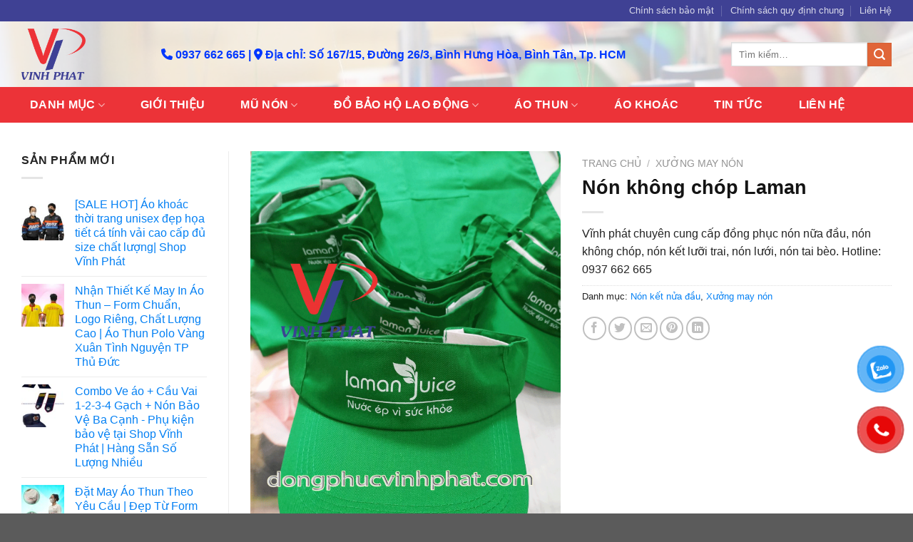

--- FILE ---
content_type: text/html; charset=UTF-8
request_url: https://dongphucvinhphat.com/non-khong-chop-laman.html
body_size: 33141
content:
<!DOCTYPE html><html lang="vi" class="loading-site no-js"><head><script data-no-optimize="1">var litespeed_docref=sessionStorage.getItem("litespeed_docref");litespeed_docref&&(Object.defineProperty(document,"referrer",{get:function(){return litespeed_docref}}),sessionStorage.removeItem("litespeed_docref"));</script> <meta charset="UTF-8" /><link data-optimized="2" rel="stylesheet" href="https://dongphucvinhphat.com/wp-content/litespeed/css/89df4bfa9dea81c382631eeb7d7dd46f.css?ver=7661c" /><link rel="profile" href="https://gmpg.org/xfn/11" /><link rel="pingback" href="https://dongphucvinhphat.com/xmlrpc.php" /> <script type="litespeed/javascript">(function(html){html.className=html.className.replace(/\bno-js\b/,'js')})(document.documentElement)</script> <meta name='robots' content='index, follow, max-image-preview:large, max-snippet:-1, max-video-preview:-1' /><meta name="viewport" content="width=device-width, initial-scale=1, maximum-scale=1" /><title>Nón không chóp Laman - Nón nữa đầu nón không chóp</title><link rel="canonical" href="https://dongphucvinhphat.com/non-khong-chop-laman.html" /><meta property="og:locale" content="vi_VN" /><meta property="og:type" content="article" /><meta property="og:title" content="Nón không chóp Laman - Nón nữa đầu nón không chóp" /><meta property="og:description" content="Vĩnh phát chuyên cung cấp đồng phục nón nữa đầu, nón không chóp, nón kết lưỡi trai, nón lưới, nón tai bèo. Hotline: 0937 662 665" /><meta property="og:url" content="https://dongphucvinhphat.com/non-khong-chop-laman.html" /><meta property="og:site_name" content="Công ty may Vĩnh Phát" /><meta property="article:modified_time" content="2022-02-25T15:49:16+00:00" /><meta property="og:image" content="https://dongphucvinhphat.com/wp-content/uploads/2020/08/tapdengan6.png" /><meta property="og:image:width" content="960" /><meta property="og:image:height" content="1280" /><meta property="og:image:type" content="image/png" /><meta name="twitter:card" content="summary_large_image" /><meta name="twitter:label1" content="Ước tính thời gian đọc" /><meta name="twitter:data1" content="2 phút" /> <script type="application/ld+json" class="yoast-schema-graph">{"@context":"https://schema.org","@graph":[{"@type":"WebPage","@id":"https://dongphucvinhphat.com/non-khong-chop-laman.html","url":"https://dongphucvinhphat.com/non-khong-chop-laman.html","name":"Nón không chóp Laman - Nón nữa đầu nón không chóp","isPartOf":{"@id":"https://dongphucvinhphat.com/#website"},"primaryImageOfPage":{"@id":"https://dongphucvinhphat.com/non-khong-chop-laman.html#primaryimage"},"image":{"@id":"https://dongphucvinhphat.com/non-khong-chop-laman.html#primaryimage"},"thumbnailUrl":"https://dongphucvinhphat.com/wp-content/uploads/2020/08/tapdengan6.png","datePublished":"2020-08-29T13:17:57+00:00","dateModified":"2022-02-25T15:49:16+00:00","breadcrumb":{"@id":"https://dongphucvinhphat.com/non-khong-chop-laman.html#breadcrumb"},"inLanguage":"vi","potentialAction":[{"@type":"ReadAction","target":["https://dongphucvinhphat.com/non-khong-chop-laman.html"]}]},{"@type":"ImageObject","inLanguage":"vi","@id":"https://dongphucvinhphat.com/non-khong-chop-laman.html#primaryimage","url":"https://dongphucvinhphat.com/wp-content/uploads/2020/08/tapdengan6.png","contentUrl":"https://dongphucvinhphat.com/wp-content/uploads/2020/08/tapdengan6.png","width":960,"height":1280},{"@type":"BreadcrumbList","@id":"https://dongphucvinhphat.com/non-khong-chop-laman.html#breadcrumb","itemListElement":[{"@type":"ListItem","position":1,"name":"Home","item":"https://dongphucvinhphat.com/"},{"@type":"ListItem","position":2,"name":"Cửa hàng","item":"https://dongphucvinhphat.com/cua-hang"},{"@type":"ListItem","position":3,"name":"Nón không chóp Laman"}]},{"@type":"WebSite","@id":"https://dongphucvinhphat.com/#website","url":"https://dongphucvinhphat.com/","name":"Công ty may Vĩnh Phát","description":"cungcapdongphuc","potentialAction":[{"@type":"SearchAction","target":{"@type":"EntryPoint","urlTemplate":"https://dongphucvinhphat.com/?s={search_term_string}"},"query-input":"required name=search_term_string"}],"inLanguage":"vi"}]}</script> <link rel='dns-prefetch' href='//cdn.jsdelivr.net' /><link rel='dns-prefetch' href='//use.fontawesome.com' /><link rel='prefetch' href='https://dongphucvinhphat.com/wp-content/themes/flatsome/assets/js/chunk.countup.js?ver=3.16.2' /><link rel='prefetch' href='https://dongphucvinhphat.com/wp-content/themes/flatsome/assets/js/chunk.sticky-sidebar.js?ver=3.16.2' /><link rel='prefetch' href='https://dongphucvinhphat.com/wp-content/themes/flatsome/assets/js/chunk.tooltips.js?ver=3.16.2' /><link rel='prefetch' href='https://dongphucvinhphat.com/wp-content/themes/flatsome/assets/js/chunk.vendors-popups.js?ver=3.16.2' /><link rel='prefetch' href='https://dongphucvinhphat.com/wp-content/themes/flatsome/assets/js/chunk.vendors-slider.js?ver=3.16.2' /><style id='wp-block-library-inline-css' type='text/css'>:root{--wp-admin-theme-color:#007cba;--wp-admin-theme-color--rgb:0,124,186;--wp-admin-theme-color-darker-10:#006ba1;--wp-admin-theme-color-darker-10--rgb:0,107,161;--wp-admin-theme-color-darker-20:#005a87;--wp-admin-theme-color-darker-20--rgb:0,90,135;--wp-admin-border-width-focus:2px;--wp-block-synced-color:#7a00df;--wp-block-synced-color--rgb:122,0,223}@media (-webkit-min-device-pixel-ratio:2),(min-resolution:192dpi){:root{--wp-admin-border-width-focus:1.5px}}.wp-element-button{cursor:pointer}:root{--wp--preset--font-size--normal:16px;--wp--preset--font-size--huge:42px}:root .has-very-light-gray-background-color{background-color:#eee}:root .has-very-dark-gray-background-color{background-color:#313131}:root .has-very-light-gray-color{color:#eee}:root .has-very-dark-gray-color{color:#313131}:root .has-vivid-green-cyan-to-vivid-cyan-blue-gradient-background{background:linear-gradient(135deg,#00d084,#0693e3)}:root .has-purple-crush-gradient-background{background:linear-gradient(135deg,#34e2e4,#4721fb 50%,#ab1dfe)}:root .has-hazy-dawn-gradient-background{background:linear-gradient(135deg,#faaca8,#dad0ec)}:root .has-subdued-olive-gradient-background{background:linear-gradient(135deg,#fafae1,#67a671)}:root .has-atomic-cream-gradient-background{background:linear-gradient(135deg,#fdd79a,#004a59)}:root .has-nightshade-gradient-background{background:linear-gradient(135deg,#330968,#31cdcf)}:root .has-midnight-gradient-background{background:linear-gradient(135deg,#020381,#2874fc)}.has-regular-font-size{font-size:1em}.has-larger-font-size{font-size:2.625em}.has-normal-font-size{font-size:var(--wp--preset--font-size--normal)}.has-huge-font-size{font-size:var(--wp--preset--font-size--huge)}.has-text-align-center{text-align:center}.has-text-align-left{text-align:left}.has-text-align-right{text-align:right}#end-resizable-editor-section{display:none}.aligncenter{clear:both}.items-justified-left{justify-content:flex-start}.items-justified-center{justify-content:center}.items-justified-right{justify-content:flex-end}.items-justified-space-between{justify-content:space-between}.screen-reader-text{clip:rect(1px,1px,1px,1px);word-wrap:normal!important;border:0;-webkit-clip-path:inset(50%);clip-path:inset(50%);height:1px;margin:-1px;overflow:hidden;padding:0;position:absolute;width:1px}.screen-reader-text:focus{clip:auto!important;background-color:#ddd;-webkit-clip-path:none;clip-path:none;color:#444;display:block;font-size:1em;height:auto;left:5px;line-height:normal;padding:15px 23px 14px;text-decoration:none;top:5px;width:auto;z-index:100000}html :where(.has-border-color){border-style:solid}html :where([style*=border-top-color]){border-top-style:solid}html :where([style*=border-right-color]){border-right-style:solid}html :where([style*=border-bottom-color]){border-bottom-style:solid}html :where([style*=border-left-color]){border-left-style:solid}html :where([style*=border-width]){border-style:solid}html :where([style*=border-top-width]){border-top-style:solid}html :where([style*=border-right-width]){border-right-style:solid}html :where([style*=border-bottom-width]){border-bottom-style:solid}html :where([style*=border-left-width]){border-left-style:solid}html :where(img[class*=wp-image-]){height:auto;max-width:100%}figure{margin:0 0 1em}html :where(.is-position-sticky){--wp-admin--admin-bar--position-offset:var(--wp-admin--admin-bar--height,0px)}@media screen and (max-width:600px){html :where(.is-position-sticky){--wp-admin--admin-bar--position-offset:0px}}</style><style id='woocommerce-inline-inline-css' type='text/css'>.woocommerce form .form-row .required { visibility: visible; }</style><link rel='stylesheet' id='font-awesome-official-css' href='https://use.fontawesome.com/releases/v6.2.1/css/all.css' type='text/css' media='all' integrity="sha384-twcuYPV86B3vvpwNhWJuaLdUSLF9+ttgM2A6M870UYXrOsxKfER2MKox5cirApyA" crossorigin="anonymous" /><style id='flatsome-main-inline-css' type='text/css'>@font-face {
				font-family: "fl-icons";
				font-display: block;
				src: url(https://dongphucvinhphat.com/wp-content/themes/flatsome/assets/css/icons/fl-icons.eot?v=3.16.2);
				src:
					url(https://dongphucvinhphat.com/wp-content/themes/flatsome/assets/css/icons/fl-icons.eot#iefix?v=3.16.2) format("embedded-opentype"),
					url(https://dongphucvinhphat.com/wp-content/themes/flatsome/assets/css/icons/fl-icons.woff2?v=3.16.2) format("woff2"),
					url(https://dongphucvinhphat.com/wp-content/themes/flatsome/assets/css/icons/fl-icons.ttf?v=3.16.2) format("truetype"),
					url(https://dongphucvinhphat.com/wp-content/themes/flatsome/assets/css/icons/fl-icons.woff?v=3.16.2) format("woff"),
					url(https://dongphucvinhphat.com/wp-content/themes/flatsome/assets/css/icons/fl-icons.svg?v=3.16.2#fl-icons) format("svg");
			}</style><link rel='stylesheet' id='font-awesome-official-v4shim-css' href='https://use.fontawesome.com/releases/v6.2.1/css/v4-shims.css' type='text/css' media='all' integrity="sha384-RreHPODFsMyzCpG+dKnwxOSjmjkuPWWdYP8sLpBRoSd8qPNJwaxKGUdxhQOKwUc7" crossorigin="anonymous" /> <script type="litespeed/javascript" data-src='https://dongphucvinhphat.com/wp-includes/js/jquery/jquery.min.js' id='jquery-core-js'></script> <link rel="https://api.w.org/" href="https://dongphucvinhphat.com/wp-json/" /><link rel="alternate" type="application/json" href="https://dongphucvinhphat.com/wp-json/wp/v2/product/9038" /><meta name="generator" content="WordPress 6.2.6" /><meta name="generator" content="WooCommerce 7.7.0" /><link rel='shortlink' href='https://dongphucvinhphat.com/?p=9038' /><link rel="alternate" type="application/json+oembed" href="https://dongphucvinhphat.com/wp-json/oembed/1.0/embed?url=https%3A%2F%2Fdongphucvinhphat.com%2Fnon-khong-chop-laman.html" /><link rel="alternate" type="text/xml+oembed" href="https://dongphucvinhphat.com/wp-json/oembed/1.0/embed?url=https%3A%2F%2Fdongphucvinhphat.com%2Fnon-khong-chop-laman.html&#038;format=xml" /><style>.bg{opacity: 0; transition: opacity 1s; -webkit-transition: opacity 1s;} .bg-loaded{opacity: 1;}</style><script type="litespeed/javascript" data-src="https://sp.zalo.me/plugins/sdk.js"></script> <div id="fb-root"></div> <script async defer crossorigin="anonymous" src="https://connect.facebook.net/vi_VN/sdk.js#xfbml=1&version=v15.0&appId=659234458176455&autoLogAppEvents=1" nonce="VW2ImDsW"></script> <noscript><style>.woocommerce-product-gallery{ opacity: 1 !important; }</style></noscript><link rel="icon" href="https://dongphucvinhphat.com/wp-content/uploads/2022/12/cropped-logo-vinh-phat-32x32.png" sizes="32x32" /><link rel="icon" href="https://dongphucvinhphat.com/wp-content/uploads/2022/12/cropped-logo-vinh-phat-192x192.png" sizes="192x192" /><link rel="apple-touch-icon" href="https://dongphucvinhphat.com/wp-content/uploads/2022/12/cropped-logo-vinh-phat-180x180.png" /><meta name="msapplication-TileImage" content="https://dongphucvinhphat.com/wp-content/uploads/2022/12/cropped-logo-vinh-phat-270x270.png" /><style id="custom-css" type="text/css">:root {--primary-color: #2c78dc;}.container-width, .full-width .ubermenu-nav, .container, .row{max-width: 1250px}.row.row-collapse{max-width: 1220px}.row.row-small{max-width: 1242.5px}.row.row-large{max-width: 1280px}.header-main{height: 92px}#logo img{max-height: 92px}#logo{width:166px;}#logo img{padding:10px 0;}.header-bottom{min-height: 50px}.header-top{min-height: 30px}.transparent .header-main{height: 90px}.transparent #logo img{max-height: 90px}.has-transparent + .page-title:first-of-type,.has-transparent + #main > .page-title,.has-transparent + #main > div > .page-title,.has-transparent + #main .page-header-wrapper:first-of-type .page-title{padding-top: 170px;}.header.show-on-scroll,.stuck .header-main{height:70px!important}.stuck #logo img{max-height: 70px!important}.search-form{ width: 100%;}.header-bg-color {background-color: rgba(255,255,255,0.73)}.header-bg-image {background-image: url('https://dongphucvinhphat.com/wp-content/uploads/2022/12/backgrond-top.jpg');}.header-bg-image {background-repeat: repeat-x;}.header-bottom {background-color: #ec3338}.top-bar-nav > li > a{line-height: 16px }.header-main .nav > li > a{line-height: 16px }.stuck .header-main .nav > li > a{line-height: 50px }.header-bottom-nav > li > a{line-height: 50px }@media (max-width: 549px) {.header-main{height: 70px}#logo img{max-height: 70px}}.header-top{background-color:#3f4194!important;}/* Color */.accordion-title.active, .has-icon-bg .icon .icon-inner,.logo a, .primary.is-underline, .primary.is-link, .badge-outline .badge-inner, .nav-outline > li.active> a,.nav-outline >li.active > a, .cart-icon strong,[data-color='primary'], .is-outline.primary{color: #2c78dc;}/* Color !important */[data-text-color="primary"]{color: #2c78dc!important;}/* Background Color */[data-text-bg="primary"]{background-color: #2c78dc;}/* Background */.scroll-to-bullets a,.featured-title, .label-new.menu-item > a:after, .nav-pagination > li > .current,.nav-pagination > li > span:hover,.nav-pagination > li > a:hover,.has-hover:hover .badge-outline .badge-inner,button[type="submit"], .button.wc-forward:not(.checkout):not(.checkout-button), .button.submit-button, .button.primary:not(.is-outline),.featured-table .title,.is-outline:hover, .has-icon:hover .icon-label,.nav-dropdown-bold .nav-column li > a:hover, .nav-dropdown.nav-dropdown-bold > li > a:hover, .nav-dropdown-bold.dark .nav-column li > a:hover, .nav-dropdown.nav-dropdown-bold.dark > li > a:hover, .header-vertical-menu__opener ,.is-outline:hover, .tagcloud a:hover,.grid-tools a, input[type='submit']:not(.is-form), .box-badge:hover .box-text, input.button.alt,.nav-box > li > a:hover,.nav-box > li.active > a,.nav-pills > li.active > a ,.current-dropdown .cart-icon strong, .cart-icon:hover strong, .nav-line-bottom > li > a:before, .nav-line-grow > li > a:before, .nav-line > li > a:before,.banner, .header-top, .slider-nav-circle .flickity-prev-next-button:hover svg, .slider-nav-circle .flickity-prev-next-button:hover .arrow, .primary.is-outline:hover, .button.primary:not(.is-outline), input[type='submit'].primary, input[type='submit'].primary, input[type='reset'].button, input[type='button'].primary, .badge-inner{background-color: #2c78dc;}/* Border */.nav-vertical.nav-tabs > li.active > a,.scroll-to-bullets a.active,.nav-pagination > li > .current,.nav-pagination > li > span:hover,.nav-pagination > li > a:hover,.has-hover:hover .badge-outline .badge-inner,.accordion-title.active,.featured-table,.is-outline:hover, .tagcloud a:hover,blockquote, .has-border, .cart-icon strong:after,.cart-icon strong,.blockUI:before, .processing:before,.loading-spin, .slider-nav-circle .flickity-prev-next-button:hover svg, .slider-nav-circle .flickity-prev-next-button:hover .arrow, .primary.is-outline:hover{border-color: #2c78dc}.nav-tabs > li.active > a{border-top-color: #2c78dc}.widget_shopping_cart_content .blockUI.blockOverlay:before { border-left-color: #2c78dc }.woocommerce-checkout-review-order .blockUI.blockOverlay:before { border-left-color: #2c78dc }/* Fill */.slider .flickity-prev-next-button:hover svg,.slider .flickity-prev-next-button:hover .arrow{fill: #2c78dc;}/* Focus */.primary:focus-visible, .submit-button:focus-visible, button[type="submit"]:focus-visible { outline-color: #2c78dc!important; }/* Background Color */[data-icon-label]:after, .secondary.is-underline:hover,.secondary.is-outline:hover,.icon-label,.button.secondary:not(.is-outline),.button.alt:not(.is-outline), .badge-inner.on-sale, .button.checkout, .single_add_to_cart_button, .current .breadcrumb-step{ background-color:#e06538; }[data-text-bg="secondary"]{background-color: #e06538;}/* Color */.secondary.is-underline,.secondary.is-link, .secondary.is-outline,.stars a.active, .star-rating:before, .woocommerce-page .star-rating:before,.star-rating span:before, .color-secondary{color: #e06538}/* Color !important */[data-text-color="secondary"]{color: #e06538!important;}/* Border */.secondary.is-outline:hover{border-color:#e06538}/* Focus */.secondary:focus-visible, .alt:focus-visible { outline-color: #e06538!important; }.alert.is-underline:hover,.alert.is-outline:hover,.alert{background-color: #fa2323}.alert.is-link, .alert.is-outline, .color-alert{color: #fa2323;}/* Color !important */[data-text-color="alert"]{color: #fa2323!important;}/* Background Color */[data-text-bg="alert"]{background-color: #fa2323;}body{color: #232323}h1,h2,h3,h4,h5,h6,.heading-font{color: #141414;}body{font-size: 100%;}@media screen and (max-width: 549px){body{font-size: 100%;}}body{font-family: -apple-system, BlinkMacSystemFont, "Segoe UI", Roboto, Oxygen-Sans, Ubuntu, Cantarell, "Helvetica Neue", sans-serif;}body {font-weight: 400;font-style: normal;}.nav > li > a {font-family: -apple-system, BlinkMacSystemFont, "Segoe UI", Roboto, Oxygen-Sans, Ubuntu, Cantarell, "Helvetica Neue", sans-serif;}.mobile-sidebar-levels-2 .nav > li > ul > li > a {font-family: -apple-system, BlinkMacSystemFont, "Segoe UI", Roboto, Oxygen-Sans, Ubuntu, Cantarell, "Helvetica Neue", sans-serif;}.nav > li > a,.mobile-sidebar-levels-2 .nav > li > ul > li > a {font-weight: 700;font-style: normal;}h1,h2,h3,h4,h5,h6,.heading-font, .off-canvas-center .nav-sidebar.nav-vertical > li > a{font-family: -apple-system, BlinkMacSystemFont, "Segoe UI", Roboto, Oxygen-Sans, Ubuntu, Cantarell, "Helvetica Neue", sans-serif;}h1,h2,h3,h4,h5,h6,.heading-font,.banner h1,.banner h2 {font-weight: 700;font-style: normal;}.alt-font{font-family: "Dancing Script", sans-serif;}.alt-font {font-weight: 400!important;font-style: normal!important;}.header:not(.transparent) .header-bottom-nav.nav > li > a{color: #ffffff;}.header:not(.transparent) .header-bottom-nav.nav > li > a:hover,.header:not(.transparent) .header-bottom-nav.nav > li.active > a,.header:not(.transparent) .header-bottom-nav.nav > li.current > a,.header:not(.transparent) .header-bottom-nav.nav > li > a.active,.header:not(.transparent) .header-bottom-nav.nav > li > a.current{color: #3f4194;}.header-bottom-nav.nav-line-bottom > li > a:before,.header-bottom-nav.nav-line-grow > li > a:before,.header-bottom-nav.nav-line > li > a:before,.header-bottom-nav.nav-box > li > a:hover,.header-bottom-nav.nav-box > li.active > a,.header-bottom-nav.nav-pills > li > a:hover,.header-bottom-nav.nav-pills > li.active > a{color:#FFF!important;background-color: #3f4194;}a{color: #0480f4;}a:hover{color: #025caa;}.tagcloud a:hover{border-color: #025caa;background-color: #025caa;}.shop-page-title.featured-title .title-bg{ background-image: url(https://dongphucvinhphat.com/wp-content/uploads/2020/08/tapdengan6.png)!important;}@media screen and (min-width: 550px){.products .box-vertical .box-image{min-width: 300px!important;width: 300px!important;}}.footer-1{background-color: #110060}.footer-2{background-color: #110060}.nav-vertical-fly-out > li + li {border-top-width: 1px; border-top-style: solid;}/* Custom CSS */p {margin-bottom: 10px;}/* Custom CSS Mobile */@media (max-width: 549px){.icon-home {flex-basis: 33.3333333333%;max-width: 33.3333333333%;}.icon-kb{flex-basis: 50%;max-width: 50%;}blockquote, dl, figure, form, ol, p, pre, ul {margin-bottom: 1em;}}.label-new.menu-item > a:after{content:"New";}.label-hot.menu-item > a:after{content:"Hot";}.label-sale.menu-item > a:after{content:"Sale";}.label-popular.menu-item > a:after{content:"Popular";}</style><style type="text/css" id="wp-custom-css">.text {padding:0; color:#fff;}
.text h3{color:#fff;}
.text .col-inner{padding:10px;}
.text-white {color:#fff;}
.text-red {color:#0037ff; font-weight:bold; font-size:16px;}
.banner-home{padding:0;}</style><style id="kirki-inline-styles">/* vietnamese */
@font-face {
  font-family: 'Dancing Script';
  font-style: normal;
  font-weight: 400;
  font-display: swap;
  src: url(https://dongphucvinhphat.com/wp-content/fonts/dancing-script/font) format('woff');
  unicode-range: U+0102-0103, U+0110-0111, U+0128-0129, U+0168-0169, U+01A0-01A1, U+01AF-01B0, U+0300-0301, U+0303-0304, U+0308-0309, U+0323, U+0329, U+1EA0-1EF9, U+20AB;
}
/* latin-ext */
@font-face {
  font-family: 'Dancing Script';
  font-style: normal;
  font-weight: 400;
  font-display: swap;
  src: url(https://dongphucvinhphat.com/wp-content/fonts/dancing-script/font) format('woff');
  unicode-range: U+0100-02BA, U+02BD-02C5, U+02C7-02CC, U+02CE-02D7, U+02DD-02FF, U+0304, U+0308, U+0329, U+1D00-1DBF, U+1E00-1E9F, U+1EF2-1EFF, U+2020, U+20A0-20AB, U+20AD-20C0, U+2113, U+2C60-2C7F, U+A720-A7FF;
}
/* latin */
@font-face {
  font-family: 'Dancing Script';
  font-style: normal;
  font-weight: 400;
  font-display: swap;
  src: url(https://dongphucvinhphat.com/wp-content/fonts/dancing-script/font) format('woff');
  unicode-range: U+0000-00FF, U+0131, U+0152-0153, U+02BB-02BC, U+02C6, U+02DA, U+02DC, U+0304, U+0308, U+0329, U+2000-206F, U+20AC, U+2122, U+2191, U+2193, U+2212, U+2215, U+FEFF, U+FFFD;
}</style></head><body class="product-template-default single single-product postid-9038 theme-flatsome woocommerce woocommerce-page woocommerce-no-js lightbox nav-dropdown-has-arrow nav-dropdown-has-shadow nav-dropdown-has-border"><svg xmlns="http://www.w3.org/2000/svg" viewBox="0 0 0 0" width="0" height="0" focusable="false" role="none" style="visibility: hidden; position: absolute; left: -9999px; overflow: hidden;" ><defs><filter id="wp-duotone-dark-grayscale"><feColorMatrix color-interpolation-filters="sRGB" type="matrix" values=" .299 .587 .114 0 0 .299 .587 .114 0 0 .299 .587 .114 0 0 .299 .587 .114 0 0 " /><feComponentTransfer color-interpolation-filters="sRGB" ><feFuncR type="table" tableValues="0 0.49803921568627" /><feFuncG type="table" tableValues="0 0.49803921568627" /><feFuncB type="table" tableValues="0 0.49803921568627" /><feFuncA type="table" tableValues="1 1" /></feComponentTransfer><feComposite in2="SourceGraphic" operator="in" /></filter></defs></svg><svg xmlns="http://www.w3.org/2000/svg" viewBox="0 0 0 0" width="0" height="0" focusable="false" role="none" style="visibility: hidden; position: absolute; left: -9999px; overflow: hidden;" ><defs><filter id="wp-duotone-grayscale"><feColorMatrix color-interpolation-filters="sRGB" type="matrix" values=" .299 .587 .114 0 0 .299 .587 .114 0 0 .299 .587 .114 0 0 .299 .587 .114 0 0 " /><feComponentTransfer color-interpolation-filters="sRGB" ><feFuncR type="table" tableValues="0 1" /><feFuncG type="table" tableValues="0 1" /><feFuncB type="table" tableValues="0 1" /><feFuncA type="table" tableValues="1 1" /></feComponentTransfer><feComposite in2="SourceGraphic" operator="in" /></filter></defs></svg><svg xmlns="http://www.w3.org/2000/svg" viewBox="0 0 0 0" width="0" height="0" focusable="false" role="none" style="visibility: hidden; position: absolute; left: -9999px; overflow: hidden;" ><defs><filter id="wp-duotone-purple-yellow"><feColorMatrix color-interpolation-filters="sRGB" type="matrix" values=" .299 .587 .114 0 0 .299 .587 .114 0 0 .299 .587 .114 0 0 .299 .587 .114 0 0 " /><feComponentTransfer color-interpolation-filters="sRGB" ><feFuncR type="table" tableValues="0.54901960784314 0.98823529411765" /><feFuncG type="table" tableValues="0 1" /><feFuncB type="table" tableValues="0.71764705882353 0.25490196078431" /><feFuncA type="table" tableValues="1 1" /></feComponentTransfer><feComposite in2="SourceGraphic" operator="in" /></filter></defs></svg><svg xmlns="http://www.w3.org/2000/svg" viewBox="0 0 0 0" width="0" height="0" focusable="false" role="none" style="visibility: hidden; position: absolute; left: -9999px; overflow: hidden;" ><defs><filter id="wp-duotone-blue-red"><feColorMatrix color-interpolation-filters="sRGB" type="matrix" values=" .299 .587 .114 0 0 .299 .587 .114 0 0 .299 .587 .114 0 0 .299 .587 .114 0 0 " /><feComponentTransfer color-interpolation-filters="sRGB" ><feFuncR type="table" tableValues="0 1" /><feFuncG type="table" tableValues="0 0.27843137254902" /><feFuncB type="table" tableValues="0.5921568627451 0.27843137254902" /><feFuncA type="table" tableValues="1 1" /></feComponentTransfer><feComposite in2="SourceGraphic" operator="in" /></filter></defs></svg><svg xmlns="http://www.w3.org/2000/svg" viewBox="0 0 0 0" width="0" height="0" focusable="false" role="none" style="visibility: hidden; position: absolute; left: -9999px; overflow: hidden;" ><defs><filter id="wp-duotone-midnight"><feColorMatrix color-interpolation-filters="sRGB" type="matrix" values=" .299 .587 .114 0 0 .299 .587 .114 0 0 .299 .587 .114 0 0 .299 .587 .114 0 0 " /><feComponentTransfer color-interpolation-filters="sRGB" ><feFuncR type="table" tableValues="0 0" /><feFuncG type="table" tableValues="0 0.64705882352941" /><feFuncB type="table" tableValues="0 1" /><feFuncA type="table" tableValues="1 1" /></feComponentTransfer><feComposite in2="SourceGraphic" operator="in" /></filter></defs></svg><svg xmlns="http://www.w3.org/2000/svg" viewBox="0 0 0 0" width="0" height="0" focusable="false" role="none" style="visibility: hidden; position: absolute; left: -9999px; overflow: hidden;" ><defs><filter id="wp-duotone-magenta-yellow"><feColorMatrix color-interpolation-filters="sRGB" type="matrix" values=" .299 .587 .114 0 0 .299 .587 .114 0 0 .299 .587 .114 0 0 .299 .587 .114 0 0 " /><feComponentTransfer color-interpolation-filters="sRGB" ><feFuncR type="table" tableValues="0.78039215686275 1" /><feFuncG type="table" tableValues="0 0.94901960784314" /><feFuncB type="table" tableValues="0.35294117647059 0.47058823529412" /><feFuncA type="table" tableValues="1 1" /></feComponentTransfer><feComposite in2="SourceGraphic" operator="in" /></filter></defs></svg><svg xmlns="http://www.w3.org/2000/svg" viewBox="0 0 0 0" width="0" height="0" focusable="false" role="none" style="visibility: hidden; position: absolute; left: -9999px; overflow: hidden;" ><defs><filter id="wp-duotone-purple-green"><feColorMatrix color-interpolation-filters="sRGB" type="matrix" values=" .299 .587 .114 0 0 .299 .587 .114 0 0 .299 .587 .114 0 0 .299 .587 .114 0 0 " /><feComponentTransfer color-interpolation-filters="sRGB" ><feFuncR type="table" tableValues="0.65098039215686 0.40392156862745" /><feFuncG type="table" tableValues="0 1" /><feFuncB type="table" tableValues="0.44705882352941 0.4" /><feFuncA type="table" tableValues="1 1" /></feComponentTransfer><feComposite in2="SourceGraphic" operator="in" /></filter></defs></svg><svg xmlns="http://www.w3.org/2000/svg" viewBox="0 0 0 0" width="0" height="0" focusable="false" role="none" style="visibility: hidden; position: absolute; left: -9999px; overflow: hidden;" ><defs><filter id="wp-duotone-blue-orange"><feColorMatrix color-interpolation-filters="sRGB" type="matrix" values=" .299 .587 .114 0 0 .299 .587 .114 0 0 .299 .587 .114 0 0 .299 .587 .114 0 0 " /><feComponentTransfer color-interpolation-filters="sRGB" ><feFuncR type="table" tableValues="0.098039215686275 1" /><feFuncG type="table" tableValues="0 0.66274509803922" /><feFuncB type="table" tableValues="0.84705882352941 0.41960784313725" /><feFuncA type="table" tableValues="1 1" /></feComponentTransfer><feComposite in2="SourceGraphic" operator="in" /></filter></defs></svg>
<a class="skip-link screen-reader-text" href="#main">Skip to content</a><div id="wrapper"><header id="header" class="header has-sticky sticky-jump"><div class="header-wrapper"><div id="top-bar" class="header-top hide-for-sticky nav-dark"><div class="flex-row container"><div class="flex-col hide-for-medium flex-left"><ul class="nav nav-left medium-nav-center nav-small  nav-divided"></ul></div><div class="flex-col hide-for-medium flex-center"><ul class="nav nav-center nav-small  nav-divided"></ul></div><div class="flex-col hide-for-medium flex-right"><ul class="nav top-bar-nav nav-right nav-small  nav-divided"><li id="menu-item-13178" class="menu-item menu-item-type-post_type menu-item-object-page menu-item-13178 menu-item-design-default"><a href="https://dongphucvinhphat.com/chinh-sach-bao-mat-thong-tin" class="nav-top-link">Chính sách bảo mật</a></li><li id="menu-item-13179" class="menu-item menu-item-type-post_type menu-item-object-page menu-item-13179 menu-item-design-default"><a href="https://dongphucvinhphat.com/chinh-sach-quy-dinh-chung" class="nav-top-link">Chính sách quy định chung</a></li><li id="menu-item-13180" class="menu-item menu-item-type-post_type menu-item-object-page menu-item-13180 menu-item-design-default"><a href="https://dongphucvinhphat.com/lien-he" class="nav-top-link">Liên Hệ</a></li></ul></div><div class="flex-col show-for-medium flex-grow"><ul class="nav nav-center nav-small mobile-nav  nav-divided"></ul></div></div></div><div id="masthead" class="header-main hide-for-sticky nav-dark"><div class="header-inner flex-row container logo-left medium-logo-center" role="navigation"><div id="logo" class="flex-col logo"><a href="https://dongphucvinhphat.com/" title="Công ty may Vĩnh Phát - cungcapdongphuc" rel="home">
<img data-lazyloaded="1" src="[data-uri]" width="632" height="504" data-src="https://dongphucvinhphat.com/wp-content/uploads/2017/10/LOGO.png" class="header_logo header-logo" alt="Công ty may Vĩnh Phát"/><img data-lazyloaded="1" src="[data-uri]"  width="632" height="504" data-src="https://dongphucvinhphat.com/wp-content/uploads/2017/10/LOGO.png" class="header-logo-dark" alt="Công ty may Vĩnh Phát"/></a></div><div class="flex-col show-for-medium flex-left"><ul class="mobile-nav nav nav-left "><li class="nav-icon has-icon">
<a href="#" data-open="#main-menu" data-pos="left" data-bg="main-menu-overlay" data-color="" class="is-small" aria-label="Menu" aria-controls="main-menu" aria-expanded="false"><i class="icon-menu" ></i>
</a></li></ul></div><div class="flex-col hide-for-medium flex-left
flex-grow"><ul class="header-nav header-nav-main nav nav-left  nav-uppercase" ><li class="html custom html_topbar_right"><div class="text-red">
<i class="fa fa-phone" aria-hidden="true"></i>  0937 662 665
|
<i class="fa fa-map-marker"></i> Địa chỉ: Số 167/15, Đường 26/3, Bình Hưng Hòa, Bình Tân, Tp. HCM</div></li></ul></div><div class="flex-col hide-for-medium flex-right"><ul class="header-nav header-nav-main nav nav-right  nav-uppercase"><li class="header-search-form search-form html relative has-icon"><div class="header-search-form-wrapper"><div class="searchform-wrapper ux-search-box relative is-normal"><form role="search" method="get" class="searchform" action="https://dongphucvinhphat.com/"><div class="flex-row relative"><div class="flex-col flex-grow">
<label class="screen-reader-text" for="woocommerce-product-search-field-0">Tìm kiếm:</label>
<input type="search" id="woocommerce-product-search-field-0" class="search-field mb-0" placeholder="Tìm kiếm&hellip;" value="" name="s" />
<input type="hidden" name="post_type" value="product" /></div><div class="flex-col">
<button type="submit" value="Tìm kiếm" class="ux-search-submit submit-button secondary button wp-element-button icon mb-0" aria-label="Submit">
<i class="icon-search" ></i>			</button></div></div><div class="live-search-results text-left z-top"></div></form></div></div></li></ul></div><div class="flex-col show-for-medium flex-right"><ul class="mobile-nav nav nav-right "><li class="cart-item has-icon"><a href="https://dongphucvinhphat.com/gio-hang" class="header-cart-link off-canvas-toggle nav-top-link is-small" data-open="#cart-popup" data-class="off-canvas-cart" title="Giỏ hàng" data-pos="right">
<span class="cart-icon image-icon">
<strong>0</strong>
</span>
</a><div id="cart-popup" class="mfp-hide widget_shopping_cart"><div class="cart-popup-inner inner-padding"><div class="cart-popup-title text-center"><h4 class="uppercase">Giỏ hàng</h4><div class="is-divider"></div></div><div class="widget_shopping_cart_content"><p class="woocommerce-mini-cart__empty-message">Chưa có sản phẩm trong giỏ hàng.</p></div><div class="cart-sidebar-content relative"></div></div></div></li></ul></div></div><div class="container"><div class="top-divider full-width"></div></div></div><div id="wide-nav" class="header-bottom wide-nav nav-dark hide-for-medium"><div class="flex-row container"><div class="flex-col hide-for-medium flex-left"><ul class="nav header-nav header-bottom-nav nav-left  nav-box nav-size-large nav-spacing-xlarge nav-uppercase"><li id="menu-item-13267" class="menu-item menu-item-type-custom menu-item-object-custom menu-item-has-children menu-item-13267 menu-item-design-default has-dropdown"><a href="#" class="nav-top-link" aria-expanded="false" aria-haspopup="menu">DANH MỤC<i class="icon-angle-down" ></i></a><ul class="sub-menu nav-dropdown nav-dropdown-default"><li id="menu-item-13506" class="menu-item menu-item-type-taxonomy menu-item-object-product_cat menu-item-has-children menu-item-13506 nav-dropdown-col"><a href="https://dongphucvinhphat.com/may-dong-phuc-hoc-sinh">May đồng phục học sinh</a><ul class="sub-menu nav-column nav-dropdown-default"><li id="menu-item-13511" class="menu-item menu-item-type-taxonomy menu-item-object-product_cat menu-item-13511"><a href="https://dongphucvinhphat.com/dong-phuc-mam-non">Đồng phục mầm non</a></li><li id="menu-item-15390" class="menu-item menu-item-type-taxonomy menu-item-object-product_cat menu-item-15390"><a href="https://dongphucvinhphat.com/dong-phuc-tot-nghiep">Đồng phục tốt nghiệp</a></li><li id="menu-item-14384" class="menu-item menu-item-type-taxonomy menu-item-object-product_cat menu-item-14384"><a href="https://dongphucvinhphat.com/phu-kien-nem-goi-mam-non">Phụ kiện nệm gối mầm non</a></li><li id="menu-item-13508" class="menu-item menu-item-type-taxonomy menu-item-object-product_cat menu-item-13508"><a href="https://dongphucvinhphat.com/dong-phuc-hoc-sinh-cap-1">Đồng phục học sinh cấp 1</a></li><li id="menu-item-13509" class="menu-item menu-item-type-taxonomy menu-item-object-product_cat menu-item-13509"><a href="https://dongphucvinhphat.com/dong-phuc-hoc-sinh-cap-2">Đồng phục học sinh cấp 2</a></li><li id="menu-item-13510" class="menu-item menu-item-type-taxonomy menu-item-object-product_cat menu-item-13510"><a href="https://dongphucvinhphat.com/dong-phuc-hoc-sinh-cap-3">Đồng phục học sinh cấp 3</a></li><li id="menu-item-13512" class="menu-item menu-item-type-taxonomy menu-item-object-product_cat menu-item-13512"><a href="https://dongphucvinhphat.com/dong-phuc-the-duc-hoc-sinh">Đồng phục thể dục học sinh</a></li><li id="menu-item-13538" class="menu-item menu-item-type-taxonomy menu-item-object-product_cat menu-item-13538"><a href="https://dongphucvinhphat.com/dong-phuc-co-giao-mam-non">Đồng phục cô giáo mầm non</a></li><li id="menu-item-13507" class="menu-item menu-item-type-taxonomy menu-item-object-product_cat menu-item-13507"><a href="https://dongphucvinhphat.com/ao-khoac-dong-phuc-hoc-sinh">Áo khoác đồng phục học sinh</a></li><li id="menu-item-13513" class="menu-item menu-item-type-taxonomy menu-item-object-product_cat menu-item-13513"><a href="https://dongphucvinhphat.com/vay-dam-hoc-sinh">Váy đầm học sinh</a></li></ul></li><li id="menu-item-13528" class="menu-item menu-item-type-taxonomy menu-item-object-product_cat menu-item-has-children menu-item-13528 nav-dropdown-col"><a href="https://dongphucvinhphat.com/dong-phuc-benh-vien">Đồng phục bệnh viện</a><ul class="sub-menu nav-column nav-dropdown-default"><li id="menu-item-13535" class="menu-item menu-item-type-taxonomy menu-item-object-product_cat menu-item-13535"><a href="https://dongphucvinhphat.com/may-ao-blouse">May áo blouse</a></li><li id="menu-item-13531" class="menu-item menu-item-type-taxonomy menu-item-object-product_cat menu-item-13531"><a href="https://dongphucvinhphat.com/dong-phuc-bac-si-y-ta">Đồng phục bác sĩ</a></li><li id="menu-item-13534" class="menu-item menu-item-type-taxonomy menu-item-object-product_cat menu-item-13534"><a href="https://dongphucvinhphat.com/dong-phuc-y-ta">Đồng phục y tá</a></li><li id="menu-item-13529" class="menu-item menu-item-type-taxonomy menu-item-object-product_cat menu-item-13529"><a href="https://dongphucvinhphat.com/bo-scrubs">Bộ Scrubs</a></li><li id="menu-item-13532" class="menu-item menu-item-type-taxonomy menu-item-object-product_cat menu-item-13532"><a href="https://dongphucvinhphat.com/may-dong-phuc-dieu-duong">Đồng Phục Điều Dưỡng &#8211; Quần Áo Dược Sĩ</a></li><li id="menu-item-13539" class="menu-item menu-item-type-taxonomy menu-item-object-product_cat menu-item-13539"><a href="https://dongphucvinhphat.com/dong-phuc-spa">Đồng Phục Spa</a></li><li id="menu-item-13530" class="menu-item menu-item-type-taxonomy menu-item-object-product_cat menu-item-13530"><a href="https://dongphucvinhphat.com/do-bao-ho-y-te">Đồ bảo hộ y tế</a></li></ul></li><li id="menu-item-13468" class="menu-item menu-item-type-taxonomy menu-item-object-product_cat menu-item-has-children menu-item-13468 nav-dropdown-col"><a href="https://dongphucvinhphat.com/dong-phuc-may-san">Đồng phục may sẵn</a><ul class="sub-menu nav-column nav-dropdown-default"><li id="menu-item-13487" class="menu-item menu-item-type-custom menu-item-object-custom menu-item-13487"><a href="https://shopee.vn/dongphucvinhphat#product_list">Shopee Vĩnh Phát</a></li><li id="menu-item-13488" class="menu-item menu-item-type-custom menu-item-object-custom menu-item-13488"><a href="https://www.lazada.vn/shop/shop-vinh-phat/?spm=a2o4n.pdp_revamp.seller.1.640a7f6bCRRWgc&#038;itemId=1674731665&#038;channelSource=pdp">Lazada Vĩnh Phát</a></li><li id="menu-item-13473" class="menu-item menu-item-type-taxonomy menu-item-object-product_cat menu-item-13473"><a href="https://dongphucvinhphat.com/dong-phuc-bao-ho-lao-dong-may-san">Đồng phục bảo hộ lao động may sẵn</a></li><li id="menu-item-13474" class="menu-item menu-item-type-taxonomy menu-item-object-product_cat menu-item-13474"><a href="https://dongphucvinhphat.com/dong-phuc-bao-ve-may-san">Đồng phục bảo vệ may sẵn</a></li><li id="menu-item-13472" class="menu-item menu-item-type-taxonomy menu-item-object-product_cat menu-item-13472"><a href="https://dongphucvinhphat.com/ao-thun-may-san">Áo thun may sẵn</a></li><li id="menu-item-13470" class="menu-item menu-item-type-taxonomy menu-item-object-product_cat menu-item-13470"><a href="https://dongphucvinhphat.com/ao-gile-may-san">Áo gile may sẵn</a></li><li id="menu-item-13471" class="menu-item menu-item-type-taxonomy menu-item-object-product_cat menu-item-13471"><a href="https://dongphucvinhphat.com/ao-luoi-may-san-gia-re">Áo lưới may sẵn</a></li><li id="menu-item-13481" class="menu-item menu-item-type-taxonomy menu-item-object-product_cat menu-item-13481"><a href="https://dongphucvinhphat.com/ao-blouse-bac-si-y-ta-may-san">Áo blouse bác sĩ y tá có sẵn</a></li><li id="menu-item-13476" class="menu-item menu-item-type-taxonomy menu-item-object-product_cat menu-item-13476"><a href="https://dongphucvinhphat.com/dong-phuc-hoc-sinh-may-san">Đồng phục học sinh may sẵn</a></li><li id="menu-item-13475" class="menu-item menu-item-type-taxonomy menu-item-object-product_cat menu-item-13475"><a href="https://dongphucvinhphat.com/dong-phuc-the-duc-hoc-sinh-may-san">Đồng phục thể dục học sinh may sẵn</a></li><li id="menu-item-13469" class="menu-item menu-item-type-taxonomy menu-item-object-product_cat menu-item-13469"><a href="https://dongphucvinhphat.com/ao-bep-may-san">Áo bếp may sẵn</a></li><li id="menu-item-13477" class="menu-item menu-item-type-taxonomy menu-item-object-product_cat menu-item-13477"><a href="https://dongphucvinhphat.com/non-ket-may-san">Nón kết may sẵn</a></li><li id="menu-item-13478" class="menu-item menu-item-type-taxonomy menu-item-object-product_cat menu-item-13478"><a href="https://dongphucvinhphat.com/tap-de-may-san">Tạp dề may sẵn</a></li><li id="menu-item-13479" class="menu-item menu-item-type-taxonomy menu-item-object-product_cat menu-item-13479"><a href="https://dongphucvinhphat.com/non-tai-beo-may-san">Nón tai bèo may sẵn</a></li><li id="menu-item-13480" class="menu-item menu-item-type-taxonomy menu-item-object-product_cat menu-item-13480"><a href="https://dongphucvinhphat.com/non-vai-luoi-may-san">Nón vải lưới may sẵn</a></li></ul></li><li id="menu-item-13540" class="menu-item menu-item-type-taxonomy menu-item-object-product_cat menu-item-has-children menu-item-13540 nav-dropdown-col"><a href="https://dongphucvinhphat.com/dong-phuc-nha-hang-quan">Đồng phục nhà hàng quán</a><ul class="sub-menu nav-column nav-dropdown-default"><li id="menu-item-13541" class="menu-item menu-item-type-taxonomy menu-item-object-product_cat menu-item-13541"><a href="https://dongphucvinhphat.com/dong-phuc-nhan-vien-bep">Đồng phục nhân viên bếp</a></li><li id="menu-item-13542" class="menu-item menu-item-type-taxonomy menu-item-object-product_cat menu-item-13542"><a href="https://dongphucvinhphat.com/dong-phuc-nhan-vien-nha-hang">Đồng phục nhân viên nhà hàng</a></li><li id="menu-item-13544" class="menu-item menu-item-type-taxonomy menu-item-object-product_cat menu-item-13544"><a href="https://dongphucvinhphat.com/dong-phuc-quan-cafe">Đồng phục quán cafe</a></li><li id="menu-item-13543" class="menu-item menu-item-type-taxonomy menu-item-object-product_cat menu-item-13543"><a href="https://dongphucvinhphat.com/dong-phuc-quan-an">Đồng phục quán ăn</a></li><li id="menu-item-13495" class="menu-item menu-item-type-taxonomy menu-item-object-product_cat menu-item-13495"><a href="https://dongphucvinhphat.com/non-bep">Nón bếp</a></li><li id="menu-item-13501" class="menu-item menu-item-type-taxonomy menu-item-object-product_cat menu-item-13501"><a href="https://dongphucvinhphat.com/may-tap-de">May tạp dề</a></li><li id="menu-item-13502" class="menu-item menu-item-type-taxonomy menu-item-object-product_cat menu-item-13502"><a href="https://dongphucvinhphat.com/tap-de-bep">Tạp dề bếp</a></li><li id="menu-item-13504" class="menu-item menu-item-type-taxonomy menu-item-object-product_cat menu-item-13504"><a href="https://dongphucvinhphat.com/tap-de-nhan-vien-phuc-vu">Tạp dề nhân viên phục vụ</a></li><li id="menu-item-13503" class="menu-item menu-item-type-taxonomy menu-item-object-product_cat menu-item-13503"><a href="https://dongphucvinhphat.com/tap-de-nails">Tạp dề nails</a></li><li id="menu-item-13505" class="menu-item menu-item-type-taxonomy menu-item-object-product_cat menu-item-13505"><a href="https://dongphucvinhphat.com/tap-de-quan-cafe">Tạp dề quán cafe</a></li></ul></li><li id="menu-item-13514" class="menu-item menu-item-type-taxonomy menu-item-object-product_cat menu-item-has-children menu-item-13514 nav-dropdown-col"><a href="https://dongphucvinhphat.com/may-balo-tui-xach">May balo &#8211; Túi xách</a><ul class="sub-menu nav-column nav-dropdown-default"><li id="menu-item-13515" class="menu-item menu-item-type-taxonomy menu-item-object-product_cat menu-item-13515"><a href="https://dongphucvinhphat.com/may-tui-canvas">May Túi Canvas</a></li><li id="menu-item-13516" class="menu-item menu-item-type-taxonomy menu-item-object-product_cat menu-item-13516"><a href="https://dongphucvinhphat.com/may-tui-rut">May Túi Rút</a></li><li id="menu-item-13517" class="menu-item menu-item-type-taxonomy menu-item-object-product_cat menu-item-13517"><a href="https://dongphucvinhphat.com/may-tui-vai-khong-det">May túi vải không dệt</a></li><li id="menu-item-13520" class="menu-item menu-item-type-taxonomy menu-item-object-product_cat menu-item-13520"><a href="https://dongphucvinhphat.com/balo-cong-so">Balo công sở</a></li><li id="menu-item-13521" class="menu-item menu-item-type-taxonomy menu-item-object-product_cat menu-item-13521"><a href="https://dongphucvinhphat.com/balo-mam-non-dep">Balo mầm non</a></li><li id="menu-item-13519" class="menu-item menu-item-type-taxonomy menu-item-object-product_cat menu-item-13519"><a href="https://dongphucvinhphat.com/may-balo-cap1">Balo cặp cấp 1</a></li></ul></li><li id="menu-item-13574" class="menu-item menu-item-type-taxonomy menu-item-object-product_cat menu-item-has-children menu-item-13574 nav-dropdown-col"><a href="https://dongphucvinhphat.com/qua-tang-su-kien">Quà tặng sự kiện</a><ul class="sub-menu nav-column nav-dropdown-default"><li id="menu-item-13572" class="menu-item menu-item-type-taxonomy menu-item-object-product_cat menu-item-13572"><a href="https://dongphucvinhphat.com/non-bao-hiem-quang-cao">Nón bảo hiểm quảng cáo</a></li><li id="menu-item-13573" class="menu-item menu-item-type-taxonomy menu-item-object-product_cat menu-item-13573"><a href="https://dongphucvinhphat.com/o-du-cam-tay">Ô Dù Cầm Tay</a></li><li id="menu-item-13703" class="menu-item menu-item-type-taxonomy menu-item-object-product_cat menu-item-13703"><a href="https://dongphucvinhphat.com/dong-ho-qua-tang">Đồng hồ quà tặng</a></li><li id="menu-item-13571" class="menu-item menu-item-type-taxonomy menu-item-object-product_cat menu-item-13571"><a href="https://dongphucvinhphat.com/may-ao-mua-dep">May áo mưa</a></li><li id="menu-item-13720" class="menu-item menu-item-type-taxonomy menu-item-object-product_cat menu-item-13720"><a href="https://dongphucvinhphat.com/khau-trang-in-logo">Khẩu Trang In Logo</a></li></ul></li></ul></li><li id="menu-item-13451" class="menu-item menu-item-type-custom menu-item-object-custom menu-item-13451 menu-item-design-default"><a href="https://dongphucvinhphat.com/gioi-thieu-cong-ty-may-dong-phuc-vinh-phat.htm" class="nav-top-link">GIỚI THIỆU</a></li><li id="menu-item-13545" class="menu-item menu-item-type-custom menu-item-object-custom menu-item-has-children menu-item-13545 menu-item-design-default has-dropdown"><a href="https://dongphucvinhphat.com/xuong-may-non" class="nav-top-link" aria-expanded="false" aria-haspopup="menu">MŨ NÓN<i class="icon-angle-down" ></i></a><ul class="sub-menu nav-dropdown nav-dropdown-default"><li id="menu-item-13491" class="menu-item menu-item-type-taxonomy menu-item-object-product_cat current-product-ancestor current-menu-parent current-product-parent menu-item-13491 active"><a href="https://dongphucvinhphat.com/xuong-may-non">Xưởng may nón</a></li><li id="menu-item-13591" class="menu-item menu-item-type-taxonomy menu-item-object-product_cat menu-item-13591"><a href="https://dongphucvinhphat.com/mu-non-du-lich">Mũ nón du lịch</a></li><li id="menu-item-13499" class="menu-item menu-item-type-taxonomy menu-item-object-product_cat menu-item-13499"><a href="https://dongphucvinhphat.com/non-luoi-trai">Nón lưỡi trai</a></li><li id="menu-item-13500" class="menu-item menu-item-type-taxonomy menu-item-object-product_cat menu-item-13500"><a href="https://dongphucvinhphat.com/non-tai-beo">Nón tai bèo</a></li><li id="menu-item-20254" class="menu-item menu-item-type-taxonomy menu-item-object-product_cat menu-item-20254"><a href="https://dongphucvinhphat.com/khan-ran">Khăn rằn</a></li><li id="menu-item-13498" class="menu-item menu-item-type-taxonomy menu-item-object-product_cat menu-item-13498"><a href="https://dongphucvinhphat.com/non-luoi-cong-nhan">Nón Lưới Công Nhân</a></li><li id="menu-item-13492" class="menu-item menu-item-type-taxonomy menu-item-object-product_cat menu-item-13492"><a href="https://dongphucvinhphat.com/mu-luoi-trum-dau">Mũ lưới trùm đầu &#8211; Nón kết lưới</a></li><li id="menu-item-20120" class="menu-item menu-item-type-taxonomy menu-item-object-product_cat menu-item-20120"><a href="https://dongphucvinhphat.com/mu-non-tinh-dien">Mũ nón tĩnh điện</a></li><li id="menu-item-13497" class="menu-item menu-item-type-taxonomy menu-item-object-product_cat current-product-ancestor current-menu-parent current-product-parent menu-item-13497 active"><a href="https://dongphucvinhphat.com/may-non-ket-nua-dau-non-ket-luoi-may-dong-phuc-vinh-phat">Nón kết nửa đầu</a></li></ul></li><li id="menu-item-13546" class="menu-item menu-item-type-custom menu-item-object-custom menu-item-has-children menu-item-13546 menu-item-design-default has-dropdown"><a href="https://dongphucvinhphat.com/quan-ao-bao-ho-lao-dong-dep" class="nav-top-link" aria-expanded="false" aria-haspopup="menu">ĐỒ BẢO HỘ LAO ĐỘNG<i class="icon-angle-down" ></i></a><ul class="sub-menu nav-dropdown nav-dropdown-default"><li id="menu-item-13561" class="menu-item menu-item-type-taxonomy menu-item-object-product_cat menu-item-13561"><a href="https://dongphucvinhphat.com/quan-ao-bao-ho-lao-dong-dep">Quần áo bảo hộ lao động</a></li><li id="menu-item-13458" class="menu-item menu-item-type-taxonomy menu-item-object-product_cat menu-item-13458"><a href="https://dongphucvinhphat.com/dong-phuc-cong-nhan">Đồng phục công nhân</a></li><li id="menu-item-13455" class="menu-item menu-item-type-taxonomy menu-item-object-product_cat menu-item-13455"><a href="https://dongphucvinhphat.com/ao-bao-ho-lao-dong-dep">Áo bảo hộ lao động</a></li><li id="menu-item-13456" class="menu-item menu-item-type-taxonomy menu-item-object-product_cat menu-item-13456"><a href="https://dongphucvinhphat.com/ao-gile-ky-su-baoho">Áo gile kỹ sư</a></li><li id="menu-item-13457" class="menu-item menu-item-type-taxonomy menu-item-object-product_cat menu-item-13457"><a href="https://dongphucvinhphat.com/ao-gile-phan-quang">Áo gile phản quang</a></li><li id="menu-item-20121" class="menu-item menu-item-type-taxonomy menu-item-object-product_cat menu-item-20121"><a href="https://dongphucvinhphat.com/quan-ao-tinh-dien-phong-sach">Quần áo tĩnh điện phòng sạch</a></li><li id="menu-item-14438" class="menu-item menu-item-type-taxonomy menu-item-object-product_cat menu-item-14438"><a href="https://dongphucvinhphat.com/may-trang-phuc-bao-ve-gia-tot-tai-tphcm">Đồng phục bảo vệ</a></li><li id="menu-item-13454" class="menu-item menu-item-type-taxonomy menu-item-object-product_cat menu-item-13454"><a href="https://dongphucvinhphat.com/non-bao-ho-lao-dong">Nón bảo hộ lao động</a></li><li id="menu-item-13453" class="menu-item menu-item-type-taxonomy menu-item-object-product_cat menu-item-13453"><a href="https://dongphucvinhphat.com/giay-bao-ho-lao-dong">Giày bảo hộ lao động</a></li></ul></li><li id="menu-item-13547" class="menu-item menu-item-type-custom menu-item-object-custom menu-item-has-children menu-item-13547 menu-item-design-default has-dropdown"><a href="https://dongphucvinhphat.com/may-ao-thun" class="nav-top-link" aria-expanded="false" aria-haspopup="menu">ÁO THUN<i class="icon-angle-down" ></i></a><ul class="sub-menu nav-dropdown nav-dropdown-default"><li id="menu-item-13459" class="menu-item menu-item-type-taxonomy menu-item-object-product_cat menu-item-13459"><a href="https://dongphucvinhphat.com/may-ao-thun">May áo thun</a></li><li id="menu-item-13467" class="menu-item menu-item-type-taxonomy menu-item-object-product_cat menu-item-13467"><a href="https://dongphucvinhphat.com/ao-thun-tet-2026">Áo thun Tết 2026</a></li><li id="menu-item-14763" class="menu-item menu-item-type-taxonomy menu-item-object-product_cat menu-item-14763"><a href="https://dongphucvinhphat.com/ao-thun-co-do-sao-vang">Áo thun cờ đỏ sao vàng</a></li><li id="menu-item-13463" class="menu-item menu-item-type-taxonomy menu-item-object-product_cat menu-item-13463"><a href="https://dongphucvinhphat.com/ao-thun-dong-phuc-cong-ty">Áo thun đồng phục công ty</a></li><li id="menu-item-13465" class="menu-item menu-item-type-taxonomy menu-item-object-product_cat menu-item-13465"><a href="https://dongphucvinhphat.com/ao-thun-quang-cao">Áo thun quảng cáo</a></li><li id="menu-item-13460" class="menu-item menu-item-type-taxonomy menu-item-object-product_cat menu-item-13460"><a href="https://dongphucvinhphat.com/ao-dong-phuc-trung-tam-anh-ngu">Áo thun trung tâm anh ngữ</a></li><li id="menu-item-13464" class="menu-item menu-item-type-taxonomy menu-item-object-product_cat menu-item-13464"><a href="https://dongphucvinhphat.com/ao-thun-quan-cafe">Áo thun quán cafe</a></li><li id="menu-item-14992" class="menu-item menu-item-type-taxonomy menu-item-object-product_cat menu-item-14992"><a href="https://dongphucvinhphat.com/ao-thun-lop-hoi-nhom">Áo thun lớp, hội nhóm</a></li><li id="menu-item-14993" class="menu-item menu-item-type-taxonomy menu-item-object-product_cat menu-item-14993"><a href="https://dongphucvinhphat.com/ao-thun-ngay-ra-truong">Áo thun ngày ra trường</a></li><li id="menu-item-13466" class="menu-item menu-item-type-taxonomy menu-item-object-product_cat menu-item-13466"><a href="https://dongphucvinhphat.com/ao-thun-teambuilding">Áo thun teambuilding</a></li><li id="menu-item-16234" class="menu-item menu-item-type-taxonomy menu-item-object-product_cat menu-item-16234"><a href="https://dongphucvinhphat.com/ao-thun-doan">Áo thun đoàn thanh niên</a></li></ul></li><li id="menu-item-16626" class="menu-item menu-item-type-taxonomy menu-item-object-product_cat menu-item-16626 menu-item-design-default"><a href="https://dongphucvinhphat.com/xuong-may-ao-gio-ao-khoac" class="nav-top-link">ÁO KHOÁC</a></li><li id="menu-item-13268" class="menu-item menu-item-type-taxonomy menu-item-object-category menu-item-13268 menu-item-design-default"><a href="https://dongphucvinhphat.com/category/tin-tuc" class="nav-top-link">TIN TỨC</a></li><li id="menu-item-13265" class="menu-item menu-item-type-post_type menu-item-object-page menu-item-13265 menu-item-design-default"><a href="https://dongphucvinhphat.com/lien-he" class="nav-top-link">LIÊN HỆ</a></li></ul></div><div class="flex-col hide-for-medium flex-right flex-grow"><ul class="nav header-nav header-bottom-nav nav-right  nav-box nav-size-large nav-spacing-xlarge nav-uppercase"></ul></div></div></div><div class="header-bg-container fill"><div class="header-bg-image fill"></div><div class="header-bg-color fill"></div></div></div></header><main id="main" class=""><div class="shop-container"><div class="container"><div class="woocommerce-notices-wrapper"></div></div><div id="product-9038" class="product type-product post-9038 status-publish first instock product_cat-may-non-ket-nua-dau-non-ket-luoi-may-dong-phuc-vinh-phat product_cat-xuong-may-non has-post-thumbnail shipping-taxable product-type-simple"><div class="product-main"><div class="row content-row row-divided row-large"><div id="product-sidebar" class="col large-3 hide-for-medium shop-sidebar "><aside id="woocommerce_products-2" class="widget woocommerce widget_products"><span class="widget-title shop-sidebar">Sản phẩm mới</span><div class="is-divider small"></div><ul class="product_list_widget"><li>
<a href="https://dongphucvinhphat.com/sale-hot-ao-khoac-thoi-trang-unisex-dep-hoa-tiet-ca-tinh-vai-cao-cap-du-size-chat-luong-shop-vinh-phat.html">
<img data-lazyloaded="1" src="[data-uri]" width="100" height="100" data-src="https://dongphucvinhphat.com/wp-content/uploads/2026/01/photo_12_2026-01-17_14-45-37-100x100.jpg" class="attachment-woocommerce_gallery_thumbnail size-woocommerce_gallery_thumbnail" alt="" decoding="async" loading="lazy" />		<span class="product-title">[SALE HOT] Áo khoác thời trang unisex đẹp họa tiết cá tính vải cao cấp đủ size chất lượng| Shop Vĩnh Phát</span>
</a></li><li>
<a href="https://dongphucvinhphat.com/nhan-thiet-ke-may-in-ao-thun-form-chuan-logo-rieng-chat-luong-cao-ao-thun-polo-vang-xuan-tinh-nguyen-tp-thu-duc.html">
<img data-lazyloaded="1" src="[data-uri]" width="100" height="100" data-src="https://dongphucvinhphat.com/wp-content/uploads/2026/01/ao_thun_vang_xuan_tinh_nguyen-3-100x100.jpg" class="attachment-woocommerce_gallery_thumbnail size-woocommerce_gallery_thumbnail" alt="" decoding="async" loading="lazy" />		<span class="product-title">Nhận Thiết Kế May In Áo Thun – Form Chuẩn, Logo Riêng, Chất Lượng Cao | Áo Thun Polo Vàng Xuân Tình Nguyện TP Thủ Đức</span>
</a></li><li>
<a href="https://dongphucvinhphat.com/combo-ve-ao-cau-vai-1-2-3-4-gach-non-bao-ve-ba-canh-phu-kien-bao-ve-tai-shop-vinh-phat-hang-san-so-luong-nhieu.html">
<img data-lazyloaded="1" src="[data-uri]" width="100" height="100" data-src="https://dongphucvinhphat.com/wp-content/uploads/2026/01/non_cau_vai_ve_ao-10-100x100.jpg" class="attachment-woocommerce_gallery_thumbnail size-woocommerce_gallery_thumbnail" alt="" decoding="async" loading="lazy" />		<span class="product-title">Combo Ve áo + Cầu Vai 1-2-3-4 Gạch + Nón Bảo Vệ Ba Cạnh - Phụ kiện bảo vệ tại Shop Vĩnh Phát | Hàng Sẵn Số Lượng Nhiều</span>
</a></li><li>
<a href="https://dongphucvinhphat.com/dat-may-ao-thun-theo-yeu-cau-dep-tu-form-den-logo-tai-xuong-ao-thun-vinh-phat-zalo-0966261769.html">
<img data-lazyloaded="1" src="[data-uri]" width="100" height="100" data-src="https://dongphucvinhphat.com/wp-content/uploads/2026/01/ao_thun_ky_niem_di_tich-4-100x100.jpg" class="attachment-woocommerce_gallery_thumbnail size-woocommerce_gallery_thumbnail" alt="" decoding="async" loading="lazy" />		<span class="product-title">Đặt May Áo Thun Theo Yêu Cầu | Đẹp Từ Form Đến Logo Tại Xưởng Áo Thun Vĩnh Phát | Zalo 0966 261 769</span>
</a></li><li>
<a href="https://dongphucvinhphat.com/dat-may-ao-polo-theo-yeu-cau-chat-luong-cao-gia-toi-uu-tai-vinh-phat-ao-thun-tt-gdtx-tp-thu-duc.html">
<img data-lazyloaded="1" src="[data-uri]" width="100" height="100" data-src="https://dongphucvinhphat.com/wp-content/uploads/2026/01/ao_thun_polo_httt_thu_duc-4-100x100.jpg" class="attachment-woocommerce_gallery_thumbnail size-woocommerce_gallery_thumbnail" alt="" decoding="async" loading="lazy" />		<span class="product-title">Đặt May Áo Polo Theo Yêu Cầu | Chất Lượng Cao – Giá Tối Ưu Tại Vĩnh Phát | Áo Thun TT GDTX TP Thủ Đức</span>
</a></li><li>
<a href="https://dongphucvinhphat.com/xem-ngay-nhieu-mau-non-tai-beo-dep-lien-he-va-nhan-in-logo-theo-yeu-cau-chuan-tung-chi-tiet-vinh-phat-0966261769.html">
<img data-lazyloaded="1" src="[data-uri]" width="100" height="100" data-src="https://dongphucvinhphat.com/wp-content/uploads/2026/01/non_tai_beo_di_tich_qg-3-100x100.jpg" class="attachment-woocommerce_gallery_thumbnail size-woocommerce_gallery_thumbnail" alt="" decoding="async" loading="lazy" />		<span class="product-title">Xem Ngay Nhiều Mẫu Nón Tai Bèo Đẹp | Liên Hệ Và Nhận In Logo Theo Yêu Cầu – Chuẩn Từng Chi Tiết | Vĩnh Phát - 0966 261 769</span>
</a></li><li>
<a href="https://dongphucvinhphat.com/chon-mau-gile-phan-quang-va-thiet-ke-may-hang-theo-yeu-cau-in-logo-chuan-nhan-dien-ao-gile-kem-flipside.html">
<img data-lazyloaded="1" src="[data-uri]" width="100" height="100" data-src="https://dongphucvinhphat.com/wp-content/uploads/2026/01/ao_luoi_flipside-4-1-100x100.jpg" class="attachment-woocommerce_gallery_thumbnail size-woocommerce_gallery_thumbnail" alt="" decoding="async" loading="lazy" />		<span class="product-title">Chọn Mẫu Gile Phản Quang Và Thiết Kế May Hàng Theo Yêu Cầu – In Logo Chuẩn Nhận Diện | Áo Gile Kem FLIPSIDE</span>
</a></li><li>
<a href="https://dongphucvinhphat.com/bo-quan-vay-ao-cho-be-mam-non-truong-laya-may-nhanh-in-theu-chuan-dep-theo-yeu-cau-vinh-phat.html">
<img data-lazyloaded="1" src="[data-uri]" width="100" height="100" data-src="https://dongphucvinhphat.com/wp-content/uploads/2026/01/bo_mam_non_laya-2-100x100.jpg" class="attachment-woocommerce_gallery_thumbnail size-woocommerce_gallery_thumbnail" alt="" decoding="async" loading="lazy" />		<span class="product-title">Bộ Quần Váy Áo Cho Bé Mầm Non Trường Laya - May Nhanh, In Thêu Chuẩn Đẹp Theo Yêu Cầu | Vĩnh Phát</span>
</a></li><li>
<a href="https://dongphucvinhphat.com/cung-cap-va-dat-non-ket-do-in-logo-viettel-post-online-nhanh-lay-truc-tiep-tai-shop-vinh-phat-zalo-0966261769.html">
<img data-lazyloaded="1" src="[data-uri]" width="100" height="100" data-src="https://dongphucvinhphat.com/wp-content/uploads/2025/12/non_ket_viettel_post-2-100x100.jpg" class="attachment-woocommerce_gallery_thumbnail size-woocommerce_gallery_thumbnail" alt="" decoding="async" loading="lazy" />		<span class="product-title">Cung cấp và đặt nón kết đỏ in logo Viettel Post Online Nhanh, Lấy Trực Tiếp Tại Shop Vĩnh Phát - Zalo 0966 261 769</span>
</a></li><li>
<a href="https://dongphucvinhphat.com/may-theu-chi-tiet-mu-non-tai-beo-theo-yeu-cau-khach-hang-chuan-dep-non-tai-beo-reu-wwf-vinh-phat.html">
<img data-lazyloaded="1" src="[data-uri]" width="100" height="100" data-src="https://dongphucvinhphat.com/wp-content/uploads/2025/12/non_tai_beo_xam_thoang_khi_wwf-2-100x100.jpg" class="attachment-woocommerce_gallery_thumbnail size-woocommerce_gallery_thumbnail" alt="" decoding="async" loading="lazy" />		<span class="product-title">May thêu chi tiết mũ nón tai bèo theo yêu cầu khách hàng chuẩn đẹp | Nón tai bèo rêu WWF - Vĩnh Phát</span>
</a></li></ul></aside><aside id="text-7" class="widget widget_text"><span class="widget-title shop-sidebar">Tư Vấn Trực Tuyến</span><div class="is-divider small"></div><div class="textwidget">HOTLINE:  0937 662 665
***********************************<br>
Sale 1: 0981 552 465
*************************************<br>
Ms. Nhi: 0898 897 665
****************************************<br>
Ms. Dương: 0937 289 769
*****************************************<br>
Sale 2: 0966 261 769
*****************************************<br></div></aside><aside id="text-10" class="widget widget_text"><span class="widget-title shop-sidebar">Thông Tin Hỗ Trợ</span><div class="is-divider small"></div><div class="textwidget"> <a href="https://dongphucvinhphat.com/bang-bao-gia-ao-thun.htm"target="_blank" ><img data-lazyloaded="1" src="[data-uri]" width="260" height="100" data-src="https://xuongmaydobaoholaodong.com/wp-content/uploads/2017/10/bang-bao-gia.png" /></a><li style ="list-style: none;">
<img data-lazyloaded="1" src="[data-uri]" width="260" height="100" data-src="https://xuongmaydobaoholaodong.com/wp-content/uploads/2017/10/giao-hang-mien-phi.png" /></li><li style ="list-style: none;"> <img data-lazyloaded="1" src="[data-uri]" width="260" height="100" data-src="https://xuongmaydobaoholaodong.com/wp-content/uploads/2017/10/Thiet-ke-mien-phi.png" /></li><li style ="list-style: none;"> <img data-lazyloaded="1" src="[data-uri]" width="260" height="100" data-src="https://xuongmaydobaoholaodong.com/wp-content/uploads/2017/10/MAY-MAU-MIEN-PHI.png" /></li></div></aside><aside id="text-15" class="widget widget_text"><span class="widget-title shop-sidebar">Video</span><div class="is-divider small"></div><div class="textwidget"><iframe data-lazyloaded="1" src="about:blank" data-litespeed-src="https://www.youtube.com/embed/CIUUC9V9aEs" frameborder="0" allowfullscreen></iframe></div></aside><aside id="woocommerce_widget_cart-2" class="widget woocommerce widget_shopping_cart"><span class="widget-title shop-sidebar">Giỏ hàng</span><div class="is-divider small"></div><div class="hide_cart_widget_if_empty"><div class="widget_shopping_cart_content"></div></div></aside><aside id="recent-posts-4" class="widget widget_recent_entries">
<span class="widget-title shop-sidebar">Tin tức nổi bật</span><div class="is-divider small"></div><ul><li>
<a href="https://dongphucvinhphat.com/combo-10-cai-sticker-dan-mat-viet-nam-gia-re-hang-nhieu-co-san-de-lua-chon-tai-shop-vinh-phat-hotline-zalo-0966261769.htm">Combo 10 cái Sticker dán mặt VIỆT NAM giá rẻ | Hàng nhiều có sẵn để lựa chọn tại SHOP VĨNH PHÁT &#8211; HOTLINE/ZALO 0966 261 769</a></li><li>
<a href="https://dongphucvinhphat.com/co-day-to-quoc-co-day-co-do-sao-vang-sao-dang-dung-de-trang-tri-dip-le-hoi-su-kien-co-vu-ngoai-troi-shop-vinh-phat-zalo-0966261769.htm">Cờ dây tổ quốc &#8211; Cờ dây cờ đỏ sao vàng, sao đảng dùng để trang trí dịp lễ hội, sự kiện, cổ vũ ngoài trời | Shop Vĩnh Phát &#8211; Zalo 0966 261 769</a></li><li>
<a href="https://dongphucvinhphat.com/ruc-ro-niem-tu-hao-co-giai-phong-vai-cao-cap-cho-moi-su-kien-hang-san-co-tai-shop-vinh-phat-zalo-0966-261-769.htm">Rực Rỡ Niềm Tự Hào – Cờ Giải Phóng Vải Cao Cấp Cho Mọi Sự Kiện | Hàng sẵn có tại SHOP VĨNH PHÁT | ZALO 0966 261 769</a></li><li>
<a href="https://dongphucvinhphat.com/dat-hang-ngay-co-vay-cam-tay-giai-phong-su-kien-mau-dep-chuan-mau-gia-hap-dan-tai-shop-vinh-phat-zalo-0966-261-769.htm">Đặt Hàng Ngay Cờ Vẫy Cầm Tay Giải Phóng Sự Kiện – Mẫu Đẹp, Chuẩn Màu, Giá Hấp Dẫn Tại SHOP VĨNH PHÁT | Zalo 0966 261 769</a></li><li>
<a href="https://dongphucvinhphat.com/bang-ron-deo-dau-sac-do-sao-vang-toi-yeu-viet-nam-hang-san-dep-bat-ngo-dat-hang-ngay-tai-shop-vinh-phat.htm">Băng Rôn Đeo Đầu Sắc Đỏ Sao Vàng Tôi Yêu Việt Nam – Hàng Sẵn, Đẹp Bất Ngờ | Đặt Hàng Ngay Tại Shop Vĩnh Phát</a></li></ul></aside><aside id="woocommerce_product_categories-3" class="widget woocommerce widget_product_categories"><span class="widget-title shop-sidebar">Danh mục sản phẩm</span><div class="is-divider small"></div><ul class="product-categories"><li class="cat-item cat-item-3069"><a href="https://dongphucvinhphat.com/mu-non-tinh-dien">Mũ nón tĩnh điện</a></li><li class="cat-item cat-item-3070"><a href="https://dongphucvinhphat.com/quan-ao-tinh-dien-phong-sach">Quần áo tĩnh điện phòng sạch</a></li><li class="cat-item cat-item-3116"><a href="https://dongphucvinhphat.com/khan-ran">Khăn rằn</a></li><li class="cat-item cat-item-728"><a href="https://dongphucvinhphat.com/phu-kien-nem-goi-mam-non">Phụ kiện nệm gối mầm non</a></li><li class="cat-item cat-item-750"><a href="https://dongphucvinhphat.com/may-trang-phuc-bao-ve-gia-tot-tai-tphcm">Đồng phục bảo vệ</a></li><li class="cat-item cat-item-1043"><a href="https://dongphucvinhphat.com/ao-thun-lop-hoi-nhom">Áo thun lớp, hội nhóm</a></li><li class="cat-item cat-item-1044"><a href="https://dongphucvinhphat.com/ao-thun-ngay-ra-truong">Áo thun ngày ra trường</a></li><li class="cat-item cat-item-1277"><a href="https://dongphucvinhphat.com/dong-phuc-tot-nghiep">Đồng phục tốt nghiệp</a></li><li class="cat-item cat-item-141"><a href="https://dongphucvinhphat.com/quan-ao-bao-ho-lao-dong-dep">Quần áo bảo hộ lao động</a></li><li class="cat-item cat-item-176"><a href="https://dongphucvinhphat.com/dong-phuc-cong-nhan">Đồng phục công nhân</a></li><li class="cat-item cat-item-191"><a href="https://dongphucvinhphat.com/ao-bao-ho-lao-dong-dep">Áo bảo hộ lao động</a></li><li class="cat-item cat-item-190"><a href="https://dongphucvinhphat.com/ao-gile-ky-su-baoho">Áo gile kỹ sư</a></li><li class="cat-item cat-item-189"><a href="https://dongphucvinhphat.com/ao-gile-phan-quang">Áo gile phản quang</a></li><li class="cat-item cat-item-205"><a href="https://dongphucvinhphat.com/non-bao-ho-lao-dong">Nón bảo hộ lao động</a></li><li class="cat-item cat-item-148"><a href="https://dongphucvinhphat.com/giay-bao-ho-lao-dong">Giày bảo hộ lao động</a></li><li class="cat-item cat-item-140"><a href="https://dongphucvinhphat.com/may-ao-thun">May áo thun</a></li><li class="cat-item cat-item-361"><a href="https://dongphucvinhphat.com/ao-thun-tet-2026">Áo thun Tết 2026</a></li><li class="cat-item cat-item-201"><a href="https://dongphucvinhphat.com/ao-thun-dong-phuc-cong-ty">Áo thun đồng phục công ty</a></li><li class="cat-item cat-item-200"><a href="https://dongphucvinhphat.com/ao-thun-quang-cao">Áo thun quảng cáo</a></li><li class="cat-item cat-item-257"><a href="https://dongphucvinhphat.com/ao-dong-phuc-trung-tam-anh-ngu">Áo đồng phục trung tâm anh ngữ</a></li><li class="cat-item cat-item-203"><a href="https://dongphucvinhphat.com/ao-thun-quan-cafe">Áo thun quán cafe</a></li><li class="cat-item cat-item-202"><a href="https://dongphucvinhphat.com/ao-thun-teambuilding">Áo thun teambuilding</a></li><li class="cat-item cat-item-206"><a href="https://dongphucvinhphat.com/ao-thun-co-do-sao-vang">Áo thun cờ đỏ sao vàng</a></li><li class="cat-item cat-item-182 current-cat"><a href="https://dongphucvinhphat.com/xuong-may-non">Xưởng may nón</a></li><li class="cat-item cat-item-383"><a href="https://dongphucvinhphat.com/mu-non-du-lich">Mũ nón du lịch</a></li><li class="cat-item cat-item-223"><a href="https://dongphucvinhphat.com/non-luoi-trai">Nón lưỡi trai</a></li><li class="cat-item cat-item-344"><a href="https://dongphucvinhphat.com/non-tai-beo">Nón tai bèo</a></li><li class="cat-item cat-item-335"><a href="https://dongphucvinhphat.com/non-luoi-cong-nhan">Nón Lưới Công Nhân</a></li><li class="cat-item cat-item-224"><a href="https://dongphucvinhphat.com/mu-luoi-trum-dau">Mũ lưới trùm đầu - Nón kết lưới</a></li><li class="cat-item cat-item-225"><a href="https://dongphucvinhphat.com/may-non-ket-nua-dau-non-ket-luoi-may-dong-phuc-vinh-phat">Nón kết nửa đầu</a></li><li class="cat-item cat-item-221"><a href="https://dongphucvinhphat.com/non-bep">Nón bếp</a></li><li class="cat-item cat-item-259"><a href="https://dongphucvinhphat.com/non-chong-dich">Nón chống dịch</a></li><li class="cat-item cat-item-255"><a href="https://dongphucvinhphat.com/non-bao-hiem-quang-cao">Nón bảo hiểm quảng cáo</a></li><li class="cat-item cat-item-142"><a href="https://dongphucvinhphat.com/may-dong-phuc-hoc-sinh">May đồng phục học sinh</a></li><li class="cat-item cat-item-213"><a href="https://dongphucvinhphat.com/dong-phuc-mam-non">Đồng phục mầm non</a></li><li class="cat-item cat-item-226"><a href="https://dongphucvinhphat.com/dong-phuc-hoc-sinh-cap-1">Đồng phục học sinh cấp 1</a></li><li class="cat-item cat-item-227"><a href="https://dongphucvinhphat.com/dong-phuc-hoc-sinh-cap-2">Đồng phục học sinh cấp 2</a></li><li class="cat-item cat-item-228"><a href="https://dongphucvinhphat.com/dong-phuc-hoc-sinh-cap-3">Đồng phục học sinh cấp 3</a></li><li class="cat-item cat-item-197"><a href="https://dongphucvinhphat.com/dong-phuc-the-duc-hoc-sinh">Đồng phục thể dục học sinh</a></li><li class="cat-item cat-item-256"><a href="https://dongphucvinhphat.com/dong-phuc-co-giao-mam-non">Đồng phục cô giáo mầm non</a></li><li class="cat-item cat-item-231"><a href="https://dongphucvinhphat.com/ao-khoac-dong-phuc-hoc-sinh">Áo khoác đồng phục học sinh</a></li><li class="cat-item cat-item-198"><a href="https://dongphucvinhphat.com/vay-dam-hoc-sinh">Váy đầm học sinh</a></li><li class="cat-item cat-item-215"><a href="https://dongphucvinhphat.com/dong-phuc-benh-vien">Đồng phục bệnh viện</a></li><li class="cat-item cat-item-144"><a href="https://dongphucvinhphat.com/may-ao-blouse">May áo blouse</a></li><li class="cat-item cat-item-220"><a href="https://dongphucvinhphat.com/dong-phuc-bac-si-y-ta">Đồng phục bác sĩ</a></li><li class="cat-item cat-item-216"><a href="https://dongphucvinhphat.com/dong-phuc-y-ta">Đồng phục y tá</a></li><li class="cat-item cat-item-217"><a href="https://dongphucvinhphat.com/dong-phuc-phau-thuat">Đồng phuc phẩu thuật</a></li><li class="cat-item cat-item-218"><a href="https://dongphucvinhphat.com/may-dong-phuc-dieu-duong">Đồng Phục Điều Dưỡng - Quần Áo Dược Sĩ</a></li><li class="cat-item cat-item-261"><a href="https://dongphucvinhphat.com/dong-phuc-spa">Đồng Phục Spa</a></li><li class="cat-item cat-item-265"><a href="https://dongphucvinhphat.com/bo-scrubs">Bộ Scrubs</a></li><li class="cat-item cat-item-264"><a href="https://dongphucvinhphat.com/do-bao-ho-y-te">Đồ Bảo Hộ Y TẾ</a></li><li class="cat-item cat-item-274"><a href="https://dongphucvinhphat.com/khau-trang-in-logo">Khẩu Trang In Logo</a></li><li class="cat-item cat-item-347"><a href="https://dongphucvinhphat.com/dong-phuc-may-san">Đồng phục may sẵn</a></li><li class="cat-item cat-item-349"><a href="https://dongphucvinhphat.com/dong-phuc-bao-ho-lao-dong-may-san">Đồng phục bảo hộ lao động may sẵn</a></li><li class="cat-item cat-item-350"><a href="https://dongphucvinhphat.com/dong-phuc-bao-ve-may-san">Đồng phục bảo vệ may sẵn</a></li><li class="cat-item cat-item-356"><a href="https://dongphucvinhphat.com/ao-thun-may-san">Áo thun may sẵn</a></li><li class="cat-item cat-item-354"><a href="https://dongphucvinhphat.com/ao-gile-may-san">Áo gile may sẵn</a></li><li class="cat-item cat-item-355"><a href="https://dongphucvinhphat.com/ao-luoi-may-san-gia-re">Áo lưới may sẵn</a></li><li class="cat-item cat-item-358"><a href="https://dongphucvinhphat.com/ao-blouse-bac-si-y-ta-may-san">Áo blouse bác sĩ y tá có sẵn</a></li><li class="cat-item cat-item-357"><a href="https://dongphucvinhphat.com/ao-bep-may-san">Áo bếp may sẵn</a></li><li class="cat-item cat-item-342"><a href="https://dongphucvinhphat.com/dong-phuc-hoc-sinh-may-san">Đồng phục học sinh may sẵn</a></li><li class="cat-item cat-item-359"><a href="https://dongphucvinhphat.com/dong-phuc-the-duc-hoc-sinh-may-san">Đồng phục thể dục học sinh may sẵn</a></li><li class="cat-item cat-item-353"><a href="https://dongphucvinhphat.com/non-ket-may-san">Nón kết may sẵn</a></li><li class="cat-item cat-item-360"><a href="https://dongphucvinhphat.com/non-tai-beo-may-san">Nón tai bèo may sẵn</a></li><li class="cat-item cat-item-352"><a href="https://dongphucvinhphat.com/non-vai-luoi-may-san">Nón vải lưới may sẵn</a></li><li class="cat-item cat-item-351"><a href="https://dongphucvinhphat.com/tap-de-may-san">Tạp dề may sẵn</a></li><li class="cat-item cat-item-237"><a href="https://dongphucvinhphat.com/dong-phuc-nha-hang-quan">Đồng phục nhà hàng quán</a></li><li class="cat-item cat-item-239"><a href="https://dongphucvinhphat.com/dong-phuc-nhan-vien-bep">Đồng phục nhân viên bếp</a></li><li class="cat-item cat-item-241"><a href="https://dongphucvinhphat.com/dong-phuc-nhan-vien-nha-hang">Đồng phục nhân viên nhà hàng</a></li><li class="cat-item cat-item-240"><a href="https://dongphucvinhphat.com/dong-phuc-quan-an">Đồng phục quán ăn</a></li><li class="cat-item cat-item-238"><a href="https://dongphucvinhphat.com/dong-phuc-quan-cafe">Đồng phục quán cafe</a></li><li class="cat-item cat-item-145"><a href="https://dongphucvinhphat.com/may-tap-de">May tạp dề</a></li><li class="cat-item cat-item-211"><a href="https://dongphucvinhphat.com/tap-de-bep">Tạp dề bếp</a></li><li class="cat-item cat-item-212"><a href="https://dongphucvinhphat.com/tap-de-nails">Tạp dề nails</a></li><li class="cat-item cat-item-210"><a href="https://dongphucvinhphat.com/tap-de-nhan-vien-phuc-vu">Tạp dề nhân viên phục vụ</a></li><li class="cat-item cat-item-209"><a href="https://dongphucvinhphat.com/tap-de-quan-cafe">Tạp dề quán cafe</a></li><li class="cat-item cat-item-149"><a href="https://dongphucvinhphat.com/may-balo-tui-xach">May balo - Túi xách</a></li><li class="cat-item cat-item-263"><a href="https://dongphucvinhphat.com/may-tui-canvas">May Túi Canvas</a></li><li class="cat-item cat-item-262"><a href="https://dongphucvinhphat.com/may-tui-rut">May Túi Rút</a></li><li class="cat-item cat-item-146"><a href="https://dongphucvinhphat.com/may-tui-vai-khong-det">May túi vải không dệt</a></li><li class="cat-item cat-item-214"><a href="https://dongphucvinhphat.com/tui-vai-khong-det">Túi vải không dệt</a></li><li class="cat-item cat-item-229"><a href="https://dongphucvinhphat.com/balo-cong-so">Balo công sở</a></li><li class="cat-item cat-item-195"><a href="https://dongphucvinhphat.com/balo-mam-non-dep">Balo mầm non</a></li><li class="cat-item cat-item-196"><a href="https://dongphucvinhphat.com/may-balo-cap1">Balo cặp cấp 1</a></li><li class="cat-item cat-item-232"><a href="https://dongphucvinhphat.com/dong-phuc-ao-doan-thanh-nien">Đồng phục áo đoàn thanh niên</a></li><li class="cat-item cat-item-234"><a href="https://dongphucvinhphat.com/ao-so-mi-doan-thanh-nien">Áo sơ mi đoàn thanh niên</a></li><li class="cat-item cat-item-346"><a href="https://dongphucvinhphat.com/ao-thun-doan">Áo thun đoàn thanh niên</a></li><li class="cat-item cat-item-235"><a href="https://dongphucvinhphat.com/non-ket-doan">Nón kết đoàn</a></li><li class="cat-item cat-item-236"><a href="https://dongphucvinhphat.com/non-tai-beo-doan">Nón tai bèo đoàn</a></li><li class="cat-item cat-item-230"><a href="https://dongphucvinhphat.com/xuong-may-ao-gio-ao-khoac">ÁO KHOÁC</a></li><li class="cat-item cat-item-143"><a href="https://dongphucvinhphat.com/may-dong-phuc-cong-so">May đồng phục công sở</a></li><li class="cat-item cat-item-181"><a href="https://dongphucvinhphat.com/ao-so-mi-nu-cong-so">Áo sơ mi nữ công sở</a></li><li class="cat-item cat-item-168"><a href="https://dongphucvinhphat.com/may-ao-mua-dep">May áo mưa</a></li><li class="cat-item cat-item-253"><a href="https://dongphucvinhphat.com/qua-tang-su-kien">Quà tặng sự kiện</a></li><li class="cat-item cat-item-258"><a href="https://dongphucvinhphat.com/o-du-cam-tay">Ô Dù Cầm Tay</a></li><li class="cat-item cat-item-254"><a href="https://dongphucvinhphat.com/dong-ho-qua-tang">Đồng hồ quà tặng</a></li></ul></aside></div><div class="col large-9"><div class="row"><div class="large-6 col"><div class="product-images relative mb-half has-hover woocommerce-product-gallery woocommerce-product-gallery--with-images woocommerce-product-gallery--columns-4 images" data-columns="4"><div class="badge-container is-larger absolute left top z-1"></div><div class="image-tools absolute top show-on-hover right z-3"></div><figure class="woocommerce-product-gallery__wrapper product-gallery-slider slider slider-nav-small mb-half"
data-flickity-options='{
"cellAlign": "center",
"wrapAround": true,
"autoPlay": false,
"prevNextButtons":true,
"adaptiveHeight": true,
"imagesLoaded": true,
"lazyLoad": 1,
"dragThreshold" : 15,
"pageDots": false,
"rightToLeft": false       }'><div data-thumb="https://dongphucvinhphat.com/wp-content/uploads/2020/08/tapdengan6-100x100.png" data-thumb-alt="" class="woocommerce-product-gallery__image slide first"><a href="https://dongphucvinhphat.com/wp-content/uploads/2020/08/tapdengan6.png"><img width="600" height="800" src="https://dongphucvinhphat.com/wp-content/uploads/2020/08/tapdengan6.png" class="wp-post-image skip-lazy" alt="" decoding="async" loading="lazy" title="tapdengan6" data-caption="" data-src="https://dongphucvinhphat.com/wp-content/uploads/2020/08/tapdengan6.png" data-large_image="https://dongphucvinhphat.com/wp-content/uploads/2020/08/tapdengan6.png" data-large_image_width="960" data-large_image_height="1280" srcset="https://dongphucvinhphat.com/wp-content/uploads/2020/08/tapdengan6.png 960w, https://dongphucvinhphat.com/wp-content/uploads/2020/08/tapdengan6-768x1024.png 768w" sizes="(max-width: 600px) 100vw, 600px" /></a></div></figure><div class="image-tools absolute bottom left z-3">
<a href="#product-zoom" class="zoom-button button is-outline circle icon tooltip hide-for-small" title="Zoom">
<i class="icon-expand" ></i>    </a></div></div></div><div class="product-info summary entry-summary col col-fit product-summary"><nav class="woocommerce-breadcrumb breadcrumbs uppercase"><a href="https://dongphucvinhphat.com">Trang chủ</a> <span class="divider">&#47;</span> <a href="https://dongphucvinhphat.com/xuong-may-non">Xưởng may nón</a></nav><h1 class="product-title product_title entry-title">
Nón không chóp Laman</h1><div class="is-divider small"></div><ul class="next-prev-thumbs is-small show-for-medium"><li class="prod-dropdown has-dropdown">
<a href="https://dongphucvinhphat.com/non-tai-beo-qua-tang-dai-su.html"  rel="next" class="button icon is-outline circle">
<i class="icon-angle-left" ></i>              </a><div class="nav-dropdown">
<a title="Nón tai bèo quà tặng đại sứ" href="https://dongphucvinhphat.com/non-tai-beo-qua-tang-dai-su.html">
<img data-lazyloaded="1" src="[data-uri]" width="100" height="100" data-src="https://dongphucvinhphat.com/wp-content/uploads/2020/08/nontaibeoembetraihe5-100x100.jpg" class="attachment-woocommerce_gallery_thumbnail size-woocommerce_gallery_thumbnail wp-post-image" alt="" decoding="async" data-srcset="https://dongphucvinhphat.com/wp-content/uploads/2020/08/nontaibeoembetraihe5-100x100.jpg 100w, https://dongphucvinhphat.com/wp-content/uploads/2020/08/nontaibeoembetraihe5-90x90.jpg 90w, https://dongphucvinhphat.com/wp-content/uploads/2020/08/nontaibeoembetraihe5-230x230.jpg 230w, https://dongphucvinhphat.com/wp-content/uploads/2020/08/nontaibeoembetraihe5-410x410.jpg 410w, https://dongphucvinhphat.com/wp-content/uploads/2020/08/nontaibeoembetraihe5-285x285.jpg 285w, https://dongphucvinhphat.com/wp-content/uploads/2020/08/nontaibeoembetraihe5-70x70.jpg 70w" data-sizes="(max-width: 100px) 100vw, 100px" /></a></div></li><li class="prod-dropdown has-dropdown">
<a href="https://dongphucvinhphat.com/mu-luoi-trai-apple.html" rel="next" class="button icon is-outline circle">
<i class="icon-angle-right" ></i>              </a><div class="nav-dropdown">
<a title="Mũ lưỡi trai Apple" href="https://dongphucvinhphat.com/mu-luoi-trai-apple.html">
<img data-lazyloaded="1" src="[data-uri]" width="100" height="100" data-src="https://dongphucvinhphat.com/wp-content/uploads/2020/08/nonketnhungden-100x100.jpg" class="attachment-woocommerce_gallery_thumbnail size-woocommerce_gallery_thumbnail wp-post-image" alt="" decoding="async" loading="lazy" /></a></div></li></ul><div class="price-wrapper"><p class="price product-page-price "></p></div><div class="product-short-description"><p>Vĩnh phát chuyên cung cấp đồng phục nón nữa đầu, nón không chóp, nón kết lưỡi trai, nón lưới, nón tai bèo. Hotline: 0937 662 665</p></div><div class="product_meta">
<span class="posted_in">Danh mục: <a href="https://dongphucvinhphat.com/may-non-ket-nua-dau-non-ket-luoi-may-dong-phuc-vinh-phat" rel="tag">Nón kết nửa đầu</a>, <a href="https://dongphucvinhphat.com/xuong-may-non" rel="tag">Xưởng may nón</a></span></div><div class="social-icons share-icons share-row relative" ><a href="whatsapp://send?text=N%C3%B3n%20kh%C3%B4ng%20ch%C3%B3p%20Laman - https://dongphucvinhphat.com/non-khong-chop-laman.html" data-action="share/whatsapp/share" class="icon button circle is-outline tooltip whatsapp show-for-medium" title="Share on WhatsApp" aria-label="Share on WhatsApp"><i class="icon-whatsapp"></i></a><a href="https://www.facebook.com/sharer.php?u=https://dongphucvinhphat.com/non-khong-chop-laman.html" data-label="Facebook" onclick="window.open(this.href,this.title,'width=500,height=500,top=300px,left=300px');  return false;" rel="noopener noreferrer nofollow" target="_blank" class="icon button circle is-outline tooltip facebook" title="Share on Facebook" aria-label="Share on Facebook"><i class="icon-facebook" ></i></a><a href="https://twitter.com/share?url=https://dongphucvinhphat.com/non-khong-chop-laman.html" onclick="window.open(this.href,this.title,'width=500,height=500,top=300px,left=300px');  return false;" rel="noopener noreferrer nofollow" target="_blank" class="icon button circle is-outline tooltip twitter" title="Share on Twitter" aria-label="Share on Twitter"><i class="icon-twitter" ></i></a><a href="/cdn-cgi/l/email-protection#[base64]" rel="nofollow" class="icon button circle is-outline tooltip email" title="Email to a Friend" aria-label="Email to a Friend"><i class="icon-envelop" ></i></a><a href="https://pinterest.com/pin/create/button/?url=https://dongphucvinhphat.com/non-khong-chop-laman.html&amp;media=https://dongphucvinhphat.com/wp-content/uploads/2020/08/tapdengan6.png&amp;description=N%C3%B3n%20kh%C3%B4ng%20ch%C3%B3p%20Laman" onclick="window.open(this.href,this.title,'width=500,height=500,top=300px,left=300px');  return false;" rel="noopener noreferrer nofollow" target="_blank" class="icon button circle is-outline tooltip pinterest" title="Pin on Pinterest" aria-label="Pin on Pinterest"><i class="icon-pinterest" ></i></a><a href="https://www.linkedin.com/shareArticle?mini=true&url=https://dongphucvinhphat.com/non-khong-chop-laman.html&title=N%C3%B3n%20kh%C3%B4ng%20ch%C3%B3p%20Laman" onclick="window.open(this.href,this.title,'width=500,height=500,top=300px,left=300px');  return false;"  rel="noopener noreferrer nofollow" target="_blank" class="icon button circle is-outline tooltip linkedin" title="Share on LinkedIn" aria-label="Share on LinkedIn"><i class="icon-linkedin" ></i></a></div></div></div><div class="product-footer"><div class="woocommerce-tabs wc-tabs-wrapper container tabbed-content"><ul class="tabs wc-tabs product-tabs small-nav-collapse nav nav-uppercase nav-tabs nav-normal nav-left" role="tablist"><li class="description_tab active" id="tab-title-description" role="presentation">
<a href="#tab-description" role="tab" aria-selected="true" aria-controls="tab-description">
Mô tả					</a></li></ul><div class="tab-panels"><div class="woocommerce-Tabs-panel woocommerce-Tabs-panel--description panel entry-content active" id="tab-description" role="tabpanel" aria-labelledby="tab-title-description"><p><a href="https://dongphucvinhphat.com/non-khong-chop"><strong>Nón nữa đầu</strong></a> Laman hay còn gọi là nón Nón không chóp màu xanh két, in logo màu trắng nổi  bật thương hiệu của khách hàng.</p><figure id="attachment_9040" aria-describedby="caption-attachment-9040" style="width: 547px" class="wp-caption aligncenter"><img data-lazyloaded="1" src="[data-uri]" decoding="async" loading="lazy" class="wp-image-9040" data-src="https://dongphucvinhphat.com/wp-content/uploads/2020/08/tapdengan6.png" alt="" width="547" height="774" /><figcaption id="caption-attachment-9040" class="wp-caption-text"><em>                                   Nón không chóp Laman</em></figcaption></figure><p><strong>Mũ không chóp</strong> được may với chất liệu vải kaki – chất vải dày dặn có khả năng chống nắng tốt, thiết kế thanh lịch và nữ tính, dễ sử dụng với mọi khách hàng.</p><figure id="attachment_9041" aria-describedby="caption-attachment-9041" style="width: 472px" class="wp-caption aligncenter"><img data-lazyloaded="1" src="[data-uri]" decoding="async" loading="lazy" class="wp-image-9041" data-src="https://dongphucvinhphat.com/wp-content/uploads/2020/08/tapdengan8.png" alt="" width="472" height="765" /><figcaption id="caption-attachment-9041" class="wp-caption-text"><em>                                 Nón không chóp Laman</em></figcaption></figure><p>Vòng đai quanh đầu gồm dây đai, lớp lót trong, ở dây đai được may bằng lớp vải mềm bọc xốp giúp êm đầu và đặc biệt hơn là hút mồ hôi rất nhanh khi ta vận động hoặc đi ra ngoài trời nắng, giúp người sử dụng cảm thấy thoải mái khi đội.</p><figure id="attachment_9039" aria-describedby="caption-attachment-9039" style="width: 466px" class="wp-caption aligncenter"><img data-lazyloaded="1" src="[data-uri]" decoding="async" loading="lazy" class="wp-image-9039" data-src="https://dongphucvinhphat.com/wp-content/uploads/2020/08/tapdengan.png" alt="" width="466" height="722" /><figcaption id="caption-attachment-9039" class="wp-caption-text"><em>                            Nón không chóp Laman</em></figcaption></figure><p>Bạn đang có nhu cầu may mũ cho nhân viên của mình. Vậy thì hãy liên hệ ngay với công ty may Vĩnh Phát chúng tôi để được tư vấn và thiết kế mẫu miễn phí.</p><p>&gt;&gt; xem thêm: <a href="https://dongphucvinhphat.com/non-khong-chop"><strong>xưởng may nón không chóp giá rẻ</strong></a></p><p>Liên hệ với chúng tôi:</p><p>Ms. Linh: 0937 662 665 – 0981 552 465</p><p>Ms .Trang: 0898 897 665</p><div class="kk-star-ratings kksr-auto kksr-align-left kksr-valign-bottom"
data-payload='{&quot;align&quot;:&quot;left&quot;,&quot;id&quot;:&quot;9038&quot;,&quot;slug&quot;:&quot;default&quot;,&quot;valign&quot;:&quot;bottom&quot;,&quot;ignore&quot;:&quot;&quot;,&quot;reference&quot;:&quot;auto&quot;,&quot;class&quot;:&quot;&quot;,&quot;count&quot;:&quot;0&quot;,&quot;legendonly&quot;:&quot;&quot;,&quot;readonly&quot;:&quot;&quot;,&quot;score&quot;:&quot;0&quot;,&quot;starsonly&quot;:&quot;&quot;,&quot;best&quot;:&quot;5&quot;,&quot;gap&quot;:&quot;5&quot;,&quot;greet&quot;:&quot;\u0110\u00e1nh gi\u00e1 b\u00e0i vi\u1ebft&quot;,&quot;legend&quot;:&quot;0\/5 - (0 {b\u00ecnh ch\u1ecdn})&quot;,&quot;size&quot;:&quot;24&quot;,&quot;title&quot;:&quot;N\u00f3n kh\u00f4ng ch\u00f3p Laman&quot;,&quot;width&quot;:&quot;0&quot;,&quot;_legend&quot;:&quot;{score}\/{best} - ({count} {b\u00ecnh ch\u1ecdn})&quot;,&quot;font_factor&quot;:&quot;1.25&quot;}'><div class="kksr-stars"><div class="kksr-stars-inactive"><div class="kksr-star" data-star="1" style="padding-right: 5px"><div class="kksr-icon" style="width: 24px; height: 24px;"></div></div><div class="kksr-star" data-star="2" style="padding-right: 5px"><div class="kksr-icon" style="width: 24px; height: 24px;"></div></div><div class="kksr-star" data-star="3" style="padding-right: 5px"><div class="kksr-icon" style="width: 24px; height: 24px;"></div></div><div class="kksr-star" data-star="4" style="padding-right: 5px"><div class="kksr-icon" style="width: 24px; height: 24px;"></div></div><div class="kksr-star" data-star="5" style="padding-right: 5px"><div class="kksr-icon" style="width: 24px; height: 24px;"></div></div></div><div class="kksr-stars-active" style="width: 0px;"><div class="kksr-star" style="padding-right: 5px"><div class="kksr-icon" style="width: 24px; height: 24px;"></div></div><div class="kksr-star" style="padding-right: 5px"><div class="kksr-icon" style="width: 24px; height: 24px;"></div></div><div class="kksr-star" style="padding-right: 5px"><div class="kksr-icon" style="width: 24px; height: 24px;"></div></div><div class="kksr-star" style="padding-right: 5px"><div class="kksr-icon" style="width: 24px; height: 24px;"></div></div><div class="kksr-star" style="padding-right: 5px"><div class="kksr-icon" style="width: 24px; height: 24px;"></div></div></div></div><div class="kksr-legend" style="font-size: 19.2px;">
<span class="kksr-muted">Đánh giá bài viết</span></div></div></div></div></div><section class="related products wt-related-products"><h2 class='wt-crp-heading'>Sản Phẩm Liên Quan</h2><div class="products row row-small large-columns-4 medium-columns-3 small-columns-2"><div class="product-small col has-hover product type-product post-8631 status-publish first instock product_cat-may-non-ket-nua-dau-non-ket-luoi-may-dong-phuc-vinh-phat product_cat-xuong-may-non has-post-thumbnail shipping-taxable product-type-simple"><div class="col-inner"><div class="badge-container absolute left top z-1"></div><div class="product-small box "><div class="box-image"><div class="image-fade_in_back">
<a href="https://dongphucvinhphat.com/non-nua-dau-nike.html" aria-label="Nón nữa đầu Nike">
<img data-lazyloaded="1" src="[data-uri]" width="300" height="400" data-src="https://dongphucvinhphat.com/wp-content/uploads/2020/06/6809fd5c2b2fd171883e.png" class="attachment-woocommerce_thumbnail size-woocommerce_thumbnail" alt="" decoding="async" loading="lazy" data-srcset="https://dongphucvinhphat.com/wp-content/uploads/2020/06/6809fd5c2b2fd171883e.png 960w, https://dongphucvinhphat.com/wp-content/uploads/2020/06/6809fd5c2b2fd171883e-768x1024.png 768w" data-sizes="(max-width: 300px) 100vw, 300px" />				</a></div><div class="image-tools is-small top right show-on-hover"></div><div class="image-tools is-small hide-for-small bottom left show-on-hover"></div><div class="image-tools grid-tools text-center hide-for-small bottom hover-slide-in show-on-hover"></div></div><div class="box-text box-text-products text-center grid-style-2"><div class="title-wrapper"><p class="name product-title woocommerce-loop-product__title"><a href="https://dongphucvinhphat.com/non-nua-dau-nike.html" class="woocommerce-LoopProduct-link woocommerce-loop-product__link">Nón nữa đầu Nike</a></p></div><div class="price-wrapper"></div><div class="add-to-cart-button"><a href="https://dongphucvinhphat.com/non-nua-dau-nike.html" data-quantity="1" class="primary is-small mb-0 button wp-element-button product_type_simple is-outline" data-product_id="8631" data-product_sku="" aria-label="Đọc thêm về &ldquo;Nón nữa đầu Nike&rdquo;" rel="nofollow">Đọc tiếp</a></div></div></div></div></div><div class="product-small col has-hover product type-product post-11664 status-publish instock product_cat-may-non-ket-nua-dau-non-ket-luoi-may-dong-phuc-vinh-phat product_cat-xuong-may-non has-post-thumbnail shipping-taxable product-type-simple"><div class="col-inner"><div class="badge-container absolute left top z-1"></div><div class="product-small box "><div class="box-image"><div class="image-fade_in_back">
<a href="https://dongphucvinhphat.com/non-ket-nua-dau.html" aria-label="Nón kết nửa đầu màu nâu">
<img data-lazyloaded="1" src="[data-uri]" width="300" height="400" data-src="https://dongphucvinhphat.com/wp-content/uploads/2022/04/non_ket_nua_dau_2-300x400.jpg" class="attachment-woocommerce_thumbnail size-woocommerce_thumbnail" alt="" decoding="async" loading="lazy" data-srcset="https://dongphucvinhphat.com/wp-content/uploads/2022/04/non_ket_nua_dau_2-300x400.jpg 300w, https://dongphucvinhphat.com/wp-content/uploads/2022/04/non_ket_nua_dau_2-600x801.jpg 600w, https://dongphucvinhphat.com/wp-content/uploads/2022/04/non_ket_nua_dau_2-768x1025.jpg 768w, https://dongphucvinhphat.com/wp-content/uploads/2022/04/non_ket_nua_dau_2.jpg 956w" data-sizes="(max-width: 300px) 100vw, 300px" />				</a></div><div class="image-tools is-small top right show-on-hover"></div><div class="image-tools is-small hide-for-small bottom left show-on-hover"></div><div class="image-tools grid-tools text-center hide-for-small bottom hover-slide-in show-on-hover"></div></div><div class="box-text box-text-products text-center grid-style-2"><div class="title-wrapper"><p class="name product-title woocommerce-loop-product__title"><a href="https://dongphucvinhphat.com/non-ket-nua-dau.html" class="woocommerce-LoopProduct-link woocommerce-loop-product__link">Nón kết nửa đầu màu nâu</a></p></div><div class="price-wrapper"></div><div class="add-to-cart-button"><a href="https://dongphucvinhphat.com/non-ket-nua-dau.html" data-quantity="1" class="primary is-small mb-0 button wp-element-button product_type_simple is-outline" data-product_id="11664" data-product_sku="" aria-label="Đọc thêm về &ldquo;Nón kết nửa đầu màu nâu&rdquo;" rel="nofollow">Đọc tiếp</a></div></div></div></div></div><div class="product-small col has-hover product type-product post-15520 status-publish instock product_cat-mu-non-du-lich product_cat-may-non-ket-nua-dau-non-ket-luoi-may-dong-phuc-vinh-phat product_cat-non-luoi-trai product_cat-xuong-may-non product_tag-dat-non-khong-chop-tai-vinh-phat product_tag-in-non-ket-nua-dau product_tag-may-in-non-luoi-trai-khong-chop product_tag-non-luoi-trai-khong-chop has-post-thumbnail shipping-taxable product-type-simple"><div class="col-inner"><div class="badge-container absolute left top z-1"></div><div class="product-small box "><div class="box-image"><div class="image-fade_in_back">
<a href="https://dongphucvinhphat.com/non-luoi-trai-khong-chop-trang-placentor-cung-cap-hang-san-va-nhan-may-in-mu-non-luoi-trai-khong-chop-theo-yeu-cau-tai-tphcm.html" aria-label="Nón lưỡi trai không chóp trắng Placentor - Cung cấp hàng sẵn và nhận may in mũ nón lưỡi trai không chóp theo yêu cầu tại TP HCM | Xưởng may nón Vĩnh Phát">
<img data-lazyloaded="1" src="[data-uri]" width="300" height="400" data-src="https://dongphucvinhphat.com/wp-content/uploads/2023/07/non_luoi_trai_khong_chop_placentor_2-300x400.jpg" class="attachment-woocommerce_thumbnail size-woocommerce_thumbnail" alt="non_luoi_trai_khong_chop_placentor_2" decoding="async" loading="lazy" /><img data-lazyloaded="1" src="[data-uri]" width="300" height="400" data-src="https://dongphucvinhphat.com/wp-content/uploads/2023/07/non_luoi_trai_khong_chop_placentor_2-300x400.jpg" class="show-on-hover absolute fill hide-for-small back-image" alt="non_luoi_trai_khong_chop_placentor_2" decoding="async" loading="lazy" />				</a></div><div class="image-tools is-small top right show-on-hover"></div><div class="image-tools is-small hide-for-small bottom left show-on-hover"></div><div class="image-tools grid-tools text-center hide-for-small bottom hover-slide-in show-on-hover"></div></div><div class="box-text box-text-products text-center grid-style-2"><div class="title-wrapper"><p class="name product-title woocommerce-loop-product__title"><a href="https://dongphucvinhphat.com/non-luoi-trai-khong-chop-trang-placentor-cung-cap-hang-san-va-nhan-may-in-mu-non-luoi-trai-khong-chop-theo-yeu-cau-tai-tphcm.html" class="woocommerce-LoopProduct-link woocommerce-loop-product__link">Nón lưỡi trai không chóp trắng Placentor &#8211; Cung cấp hàng sẵn và nhận may in mũ nón lưỡi trai không chóp theo yêu cầu tại TP HCM | Xưởng may nón Vĩnh Phát</a></p></div><div class="price-wrapper"></div><div class="add-to-cart-button"><a href="https://dongphucvinhphat.com/non-luoi-trai-khong-chop-trang-placentor-cung-cap-hang-san-va-nhan-may-in-mu-non-luoi-trai-khong-chop-theo-yeu-cau-tai-tphcm.html" data-quantity="1" class="primary is-small mb-0 button wp-element-button product_type_simple is-outline" data-product_id="15520" data-product_sku="" aria-label="Đọc thêm về &ldquo;Nón lưỡi trai không chóp trắng Placentor - Cung cấp hàng sẵn và nhận may in mũ nón lưỡi trai không chóp theo yêu cầu tại TP HCM | Xưởng may nón Vĩnh Phát&rdquo;" rel="nofollow">Đọc tiếp</a></div></div></div></div></div><div class="product-small col has-hover product type-product post-15606 status-publish last instock product_cat-may-non-ket-nua-dau-non-ket-luoi-may-dong-phuc-vinh-phat product_cat-xuong-may-non product_tag-ban-gia-re-non-khong-chop product_tag-non-ket-nua-dau-the-thao product_tag-non-ket-the-thao-trang product_tag-non-luoi-trai-khong-chop has-post-thumbnail shipping-taxable product-type-simple"><div class="col-inner"><div class="badge-container absolute left top z-1"></div><div class="product-small box "><div class="box-image"><div class="image-fade_in_back">
<a href="https://dongphucvinhphat.com/non-luoi-trai-nua-dau-phong-cach-the-thao-trang-nam-nu-chat-luong-hang-san-tai-vinh-phat-click-de-xem-nhieu-mau-non-ket-nua-dau-hot-nhat-hien-nay.html" aria-label="Nón lưỡi trai nửa đầu phong cách thể thao trắng nam nữ chất lượng hàng sẵn tại Vĩnh Phát | Click để xem nhiều mẫu nón kết nửa đầu hot nhất hiện nay">
<img data-lazyloaded="1" src="[data-uri]" width="300" height="400" data-src="https://dongphucvinhphat.com/wp-content/uploads/2023/07/non_ket_the_thao_nua_dau_trang_8-300x400.jpg" class="attachment-woocommerce_thumbnail size-woocommerce_thumbnail" alt="non_ket_the_thao_nua_dau_trang_8" decoding="async" loading="lazy" data-srcset="https://dongphucvinhphat.com/wp-content/uploads/2023/07/non_ket_the_thao_nua_dau_trang_8-300x400.jpg 300w, https://dongphucvinhphat.com/wp-content/uploads/2023/07/non_ket_the_thao_nua_dau_trang_8-768x1024.jpg 768w, https://dongphucvinhphat.com/wp-content/uploads/2023/07/non_ket_the_thao_nua_dau_trang_8-600x800.jpg 600w, https://dongphucvinhphat.com/wp-content/uploads/2023/07/non_ket_the_thao_nua_dau_trang_8.jpg 960w" data-sizes="(max-width: 300px) 100vw, 300px" /><img data-lazyloaded="1" src="[data-uri]" width="300" height="400" data-src="https://dongphucvinhphat.com/wp-content/uploads/2023/07/non_ket_the_thao_nua_dau_trang_8-300x400.jpg" class="show-on-hover absolute fill hide-for-small back-image" alt="non_ket_the_thao_nua_dau_trang_8" decoding="async" loading="lazy" data-srcset="https://dongphucvinhphat.com/wp-content/uploads/2023/07/non_ket_the_thao_nua_dau_trang_8-300x400.jpg 300w, https://dongphucvinhphat.com/wp-content/uploads/2023/07/non_ket_the_thao_nua_dau_trang_8-768x1024.jpg 768w, https://dongphucvinhphat.com/wp-content/uploads/2023/07/non_ket_the_thao_nua_dau_trang_8-600x800.jpg 600w, https://dongphucvinhphat.com/wp-content/uploads/2023/07/non_ket_the_thao_nua_dau_trang_8.jpg 960w" data-sizes="(max-width: 300px) 100vw, 300px" />				</a></div><div class="image-tools is-small top right show-on-hover"></div><div class="image-tools is-small hide-for-small bottom left show-on-hover"></div><div class="image-tools grid-tools text-center hide-for-small bottom hover-slide-in show-on-hover"></div></div><div class="box-text box-text-products text-center grid-style-2"><div class="title-wrapper"><p class="name product-title woocommerce-loop-product__title"><a href="https://dongphucvinhphat.com/non-luoi-trai-nua-dau-phong-cach-the-thao-trang-nam-nu-chat-luong-hang-san-tai-vinh-phat-click-de-xem-nhieu-mau-non-ket-nua-dau-hot-nhat-hien-nay.html" class="woocommerce-LoopProduct-link woocommerce-loop-product__link">Nón lưỡi trai nửa đầu phong cách thể thao trắng nam nữ chất lượng hàng sẵn tại Vĩnh Phát | Click để xem nhiều mẫu nón kết nửa đầu hot nhất hiện nay</a></p></div><div class="price-wrapper"></div><div class="add-to-cart-button"><a href="https://dongphucvinhphat.com/non-luoi-trai-nua-dau-phong-cach-the-thao-trang-nam-nu-chat-luong-hang-san-tai-vinh-phat-click-de-xem-nhieu-mau-non-ket-nua-dau-hot-nhat-hien-nay.html" data-quantity="1" class="primary is-small mb-0 button wp-element-button product_type_simple is-outline" data-product_id="15606" data-product_sku="" aria-label="Đọc thêm về &ldquo;Nón lưỡi trai nửa đầu phong cách thể thao trắng nam nữ chất lượng hàng sẵn tại Vĩnh Phát | Click để xem nhiều mẫu nón kết nửa đầu hot nhất hiện nay&rdquo;" rel="nofollow">Đọc tiếp</a></div></div></div></div></div><div class="product-small col has-hover product type-product post-16847 status-publish first instock product_cat-may-non-ket-nua-dau-non-ket-luoi-may-dong-phuc-vinh-phat product_cat-xuong-may-non product_tag-in-non-ket-nua-dau product_tag-may-in-non-khong-chop product_tag-mu-luoi-trai-khong-chop-dmalt product_tag-non-ket-nua-dau has-post-thumbnail shipping-taxable product-type-simple"><div class="col-inner"><div class="badge-container absolute left top z-1"></div><div class="product-small box "><div class="box-image"><div class="image-fade_in_back">
<a href="https://dongphucvinhphat.com/non-ket-nua-dau-mu-luoi-trai-khong-chop-the-thao-xanh-bich-dmalt-hang-san-dat-mua-lien-he-tai-shop-vinh-phat.html" aria-label="Nón kết nửa đầu, mũ lưỡi trai không chóp thể thao xanh bích Dmalt | Hàng sẵn, đặt mua liên hệ tại Shop Vĩnh Phát">
<img data-lazyloaded="1" src="[data-uri]" width="300" height="400" data-src="https://dongphucvinhphat.com/wp-content/uploads/2023/11/non_ket_nua_dau_dmalt_4-300x400.jpg" class="attachment-woocommerce_thumbnail size-woocommerce_thumbnail" alt="non_ket_nua_dau_dmalt_4" decoding="async" loading="lazy" data-srcset="https://dongphucvinhphat.com/wp-content/uploads/2023/11/non_ket_nua_dau_dmalt_4-300x400.jpg 300w, https://dongphucvinhphat.com/wp-content/uploads/2023/11/non_ket_nua_dau_dmalt_4-600x800.jpg 600w, https://dongphucvinhphat.com/wp-content/uploads/2023/11/non_ket_nua_dau_dmalt_4.jpg 750w" data-sizes="(max-width: 300px) 100vw, 300px" /><img data-lazyloaded="1" src="[data-uri]" width="300" height="400" data-src="https://dongphucvinhphat.com/wp-content/uploads/2023/11/non_ket_nua_dau_dmalt_4-300x400.jpg" class="show-on-hover absolute fill hide-for-small back-image" alt="non_ket_nua_dau_dmalt_4" decoding="async" loading="lazy" data-srcset="https://dongphucvinhphat.com/wp-content/uploads/2023/11/non_ket_nua_dau_dmalt_4-300x400.jpg 300w, https://dongphucvinhphat.com/wp-content/uploads/2023/11/non_ket_nua_dau_dmalt_4-600x800.jpg 600w, https://dongphucvinhphat.com/wp-content/uploads/2023/11/non_ket_nua_dau_dmalt_4.jpg 750w" data-sizes="(max-width: 300px) 100vw, 300px" />				</a></div><div class="image-tools is-small top right show-on-hover"></div><div class="image-tools is-small hide-for-small bottom left show-on-hover"></div><div class="image-tools grid-tools text-center hide-for-small bottom hover-slide-in show-on-hover"></div></div><div class="box-text box-text-products text-center grid-style-2"><div class="title-wrapper"><p class="name product-title woocommerce-loop-product__title"><a href="https://dongphucvinhphat.com/non-ket-nua-dau-mu-luoi-trai-khong-chop-the-thao-xanh-bich-dmalt-hang-san-dat-mua-lien-he-tai-shop-vinh-phat.html" class="woocommerce-LoopProduct-link woocommerce-loop-product__link">Nón kết nửa đầu, mũ lưỡi trai không chóp thể thao xanh bích Dmalt | Hàng sẵn, đặt mua liên hệ tại Shop Vĩnh Phát</a></p></div><div class="price-wrapper"></div><div class="add-to-cart-button"><a href="https://dongphucvinhphat.com/non-ket-nua-dau-mu-luoi-trai-khong-chop-the-thao-xanh-bich-dmalt-hang-san-dat-mua-lien-he-tai-shop-vinh-phat.html" data-quantity="1" class="primary is-small mb-0 button wp-element-button product_type_simple is-outline" data-product_id="16847" data-product_sku="" aria-label="Đọc thêm về &ldquo;Nón kết nửa đầu, mũ lưỡi trai không chóp thể thao xanh bích Dmalt | Hàng sẵn, đặt mua liên hệ tại Shop Vĩnh Phát&rdquo;" rel="nofollow">Đọc tiếp</a></div></div></div></div></div><div class="product-small col has-hover product type-product post-17766 status-publish instock product_cat-may-non-ket-nua-dau-non-ket-luoi-may-dong-phuc-vinh-phat product_cat-xuong-may-non product_tag-ho-tro-in-logo-sieu-toc product_tag-kho-non-gia-si product_tag-non-ket-nua-dau-cam product_tag-non-ket-nua-dau-the-fruit-republic has-post-thumbnail shipping-taxable product-type-simple"><div class="col-inner"><div class="badge-container absolute left top z-1"></div><div class="product-small box "><div class="box-image"><div class="image-fade_in_back">
<a href="https://dongphucvinhphat.com/ho-tro-may-in-da-dang-mu-non-nhan-don-hang-gap-theo-yeu-cau-khach-hang-non-ket-nua-dau-cam-in-logo-the-fruit-republic.html" aria-label="Hỗ trợ may in đa dạng mũ nón - Nhận đơn hàng gấp theo yêu cầu khách hàng | Nón kết nửa đầu cam in logo The Fruit Republic">
<img data-lazyloaded="1" src="[data-uri]" width="300" height="400" data-src="https://dongphucvinhphat.com/wp-content/uploads/2024/01/non_ket_nua_dau_cam_the_fruit_1-300x400.jpg" class="attachment-woocommerce_thumbnail size-woocommerce_thumbnail" alt="non_ket_nua_dau_cam_the_fruit_1" decoding="async" loading="lazy" data-srcset="https://dongphucvinhphat.com/wp-content/uploads/2024/01/non_ket_nua_dau_cam_the_fruit_1-300x400.jpg 300w, https://dongphucvinhphat.com/wp-content/uploads/2024/01/non_ket_nua_dau_cam_the_fruit_1-600x800.jpg 600w, https://dongphucvinhphat.com/wp-content/uploads/2024/01/non_ket_nua_dau_cam_the_fruit_1.jpg 750w" data-sizes="(max-width: 300px) 100vw, 300px" /><img data-lazyloaded="1" src="[data-uri]" width="300" height="400" data-src="https://dongphucvinhphat.com/wp-content/uploads/2024/01/non_ket_nua_dau_cam_the_fruit_1-300x400.jpg" class="show-on-hover absolute fill hide-for-small back-image" alt="non_ket_nua_dau_cam_the_fruit_1" decoding="async" loading="lazy" data-srcset="https://dongphucvinhphat.com/wp-content/uploads/2024/01/non_ket_nua_dau_cam_the_fruit_1-300x400.jpg 300w, https://dongphucvinhphat.com/wp-content/uploads/2024/01/non_ket_nua_dau_cam_the_fruit_1-600x800.jpg 600w, https://dongphucvinhphat.com/wp-content/uploads/2024/01/non_ket_nua_dau_cam_the_fruit_1.jpg 750w" data-sizes="(max-width: 300px) 100vw, 300px" />				</a></div><div class="image-tools is-small top right show-on-hover"></div><div class="image-tools is-small hide-for-small bottom left show-on-hover"></div><div class="image-tools grid-tools text-center hide-for-small bottom hover-slide-in show-on-hover"></div></div><div class="box-text box-text-products text-center grid-style-2"><div class="title-wrapper"><p class="name product-title woocommerce-loop-product__title"><a href="https://dongphucvinhphat.com/ho-tro-may-in-da-dang-mu-non-nhan-don-hang-gap-theo-yeu-cau-khach-hang-non-ket-nua-dau-cam-in-logo-the-fruit-republic.html" class="woocommerce-LoopProduct-link woocommerce-loop-product__link">Hỗ trợ may in đa dạng mũ nón &#8211; Nhận đơn hàng gấp theo yêu cầu khách hàng | Nón kết nửa đầu cam in logo The Fruit Republic</a></p></div><div class="price-wrapper"></div><div class="add-to-cart-button"><a href="https://dongphucvinhphat.com/ho-tro-may-in-da-dang-mu-non-nhan-don-hang-gap-theo-yeu-cau-khach-hang-non-ket-nua-dau-cam-in-logo-the-fruit-republic.html" data-quantity="1" class="primary is-small mb-0 button wp-element-button product_type_simple is-outline" data-product_id="17766" data-product_sku="" aria-label="Đọc thêm về &ldquo;Hỗ trợ may in đa dạng mũ nón - Nhận đơn hàng gấp theo yêu cầu khách hàng | Nón kết nửa đầu cam in logo The Fruit Republic&rdquo;" rel="nofollow">Đọc tiếp</a></div></div></div></div></div><div class="product-small col has-hover product type-product post-20283 status-publish instock product_cat-ao-thun-quan-cafe product_cat-dong-phuc-nha-hang-quan product_cat-dong-phuc-quan-an product_cat-dong-phuc-quan-cafe product_cat-may-tap-de product_cat-may-non-ket-nua-dau-non-ket-luoi-may-dong-phuc-vinh-phat product_cat-tap-de-bep product_cat-tap-de-may-san product_cat-tap-de-nhan-vien-phuc-vu product_cat-tap-de-quan-cafe product_tag-ao-thun-nhan-vien-phuc-vu product_tag-combo-dong-phuc-3-mon product_tag-combo-dong-phuc-nhan-vien product_tag-dong-phuc-nhan-vien-phuc-vu product_tag-non-nua-dau-dong-phuc product_tag-tap-de-quan-cafe has-post-thumbnail shipping-taxable product-type-simple"><div class="col-inner"><div class="badge-container absolute left top z-1"></div><div class="product-small box "><div class="box-image"><div class="image-fade_in_back">
<a href="https://dongphucvinhphat.com/combo-dong-phuc-nhan-vien-phuc-vu-gia-tot-phoi-3-mon-sieu-dep-ao-thun-tap-de-non-san-hang.html" aria-label="Combo Đồng Phục Nhân Viên Phục Vụ Giá Tốt – Phối 3 Món Siêu Đẹp: Áo Thun + Tạp Dề + Nón – Sẵn Hàng">
<img data-lazyloaded="1" src="[data-uri]" width="300" height="400" data-src="https://dongphucvinhphat.com/wp-content/uploads/2025/11/tap_de_may_san-5-300x400.jpg" class="attachment-woocommerce_thumbnail size-woocommerce_thumbnail" alt="" decoding="async" loading="lazy" data-srcset="https://dongphucvinhphat.com/wp-content/uploads/2025/11/tap_de_may_san-5-300x400.jpg 300w, https://dongphucvinhphat.com/wp-content/uploads/2025/11/tap_de_may_san-5-600x800.jpg 600w, https://dongphucvinhphat.com/wp-content/uploads/2025/11/tap_de_may_san-5.jpg 750w" data-sizes="(max-width: 300px) 100vw, 300px" /><img data-lazyloaded="1" src="[data-uri]" width="300" height="400" data-src="https://dongphucvinhphat.com/wp-content/uploads/2025/11/tap_de_may_san-5-300x400.jpg" class="show-on-hover absolute fill hide-for-small back-image" alt="" decoding="async" loading="lazy" data-srcset="https://dongphucvinhphat.com/wp-content/uploads/2025/11/tap_de_may_san-5-300x400.jpg 300w, https://dongphucvinhphat.com/wp-content/uploads/2025/11/tap_de_may_san-5-600x800.jpg 600w, https://dongphucvinhphat.com/wp-content/uploads/2025/11/tap_de_may_san-5.jpg 750w" data-sizes="(max-width: 300px) 100vw, 300px" />				</a></div><div class="image-tools is-small top right show-on-hover"></div><div class="image-tools is-small hide-for-small bottom left show-on-hover"></div><div class="image-tools grid-tools text-center hide-for-small bottom hover-slide-in show-on-hover"></div></div><div class="box-text box-text-products text-center grid-style-2"><div class="title-wrapper"><p class="name product-title woocommerce-loop-product__title"><a href="https://dongphucvinhphat.com/combo-dong-phuc-nhan-vien-phuc-vu-gia-tot-phoi-3-mon-sieu-dep-ao-thun-tap-de-non-san-hang.html" class="woocommerce-LoopProduct-link woocommerce-loop-product__link">Combo Đồng Phục Nhân Viên Phục Vụ Giá Tốt – Phối 3 Món Siêu Đẹp: Áo Thun + Tạp Dề + Nón – Sẵn Hàng</a></p></div><div class="price-wrapper"></div><div class="add-to-cart-button"><a href="https://dongphucvinhphat.com/combo-dong-phuc-nhan-vien-phuc-vu-gia-tot-phoi-3-mon-sieu-dep-ao-thun-tap-de-non-san-hang.html" data-quantity="1" class="primary is-small mb-0 button wp-element-button product_type_simple is-outline" data-product_id="20283" data-product_sku="" aria-label="Đọc thêm về &ldquo;Combo Đồng Phục Nhân Viên Phục Vụ Giá Tốt – Phối 3 Món Siêu Đẹp: Áo Thun + Tạp Dề + Nón – Sẵn Hàng&rdquo;" rel="nofollow">Đọc tiếp</a></div></div></div></div></div><div class="product-small col has-hover product type-product post-20365 status-publish last instock product_cat-may-non-ket-nua-dau-non-ket-luoi-may-dong-phuc-vinh-phat product_tag-mu-non-ket-nua-dau product_tag-mu-non-viet-nam-day-mau-sac product_tag-mu-nua-dau-viet-nam product_tag-non-in-co-viet-nam product_tag-non-ket-in-la-co-viet-nam product_tag-non-ket-nam-nu has-post-thumbnail shipping-taxable product-type-simple"><div class="col-inner"><div class="badge-container absolute left top z-1"></div><div class="product-small box "><div class="box-image"><div class="image-fade_in_back">
<a href="https://dongphucvinhphat.com/non-ket-nua-dau-in-la-co-viet-nam-thiet-ke-an-tuong-chat-luong-dinh-gia-cuc-hop-ly.html" aria-label="Nón Kết Nửa Đầu In Lá Cờ Việt Nam – Thiết Kế Ấn Tượng, Chất Lượng Đỉnh, Giá Cực Hợp Lý">
<img data-lazyloaded="1" src="[data-uri]" width="300" height="400" data-src="https://dongphucvinhphat.com/wp-content/uploads/2025/11/non_ket_in_logo_la_co_chu_vn-32-300x400.jpg" class="attachment-woocommerce_thumbnail size-woocommerce_thumbnail" alt="" decoding="async" loading="lazy" data-srcset="https://dongphucvinhphat.com/wp-content/uploads/2025/11/non_ket_in_logo_la_co_chu_vn-32-300x400.jpg 300w, https://dongphucvinhphat.com/wp-content/uploads/2025/11/non_ket_in_logo_la_co_chu_vn-32-600x800.jpg 600w, https://dongphucvinhphat.com/wp-content/uploads/2025/11/non_ket_in_logo_la_co_chu_vn-32.jpg 750w" data-sizes="(max-width: 300px) 100vw, 300px" /><img data-lazyloaded="1" src="[data-uri]" width="300" height="400" data-src="https://dongphucvinhphat.com/wp-content/uploads/2025/11/non_ket_in_logo_la_co_chu_vn-32-300x400.jpg" class="show-on-hover absolute fill hide-for-small back-image" alt="" decoding="async" loading="lazy" data-srcset="https://dongphucvinhphat.com/wp-content/uploads/2025/11/non_ket_in_logo_la_co_chu_vn-32-300x400.jpg 300w, https://dongphucvinhphat.com/wp-content/uploads/2025/11/non_ket_in_logo_la_co_chu_vn-32-600x800.jpg 600w, https://dongphucvinhphat.com/wp-content/uploads/2025/11/non_ket_in_logo_la_co_chu_vn-32.jpg 750w" data-sizes="(max-width: 300px) 100vw, 300px" />				</a></div><div class="image-tools is-small top right show-on-hover"></div><div class="image-tools is-small hide-for-small bottom left show-on-hover"></div><div class="image-tools grid-tools text-center hide-for-small bottom hover-slide-in show-on-hover"></div></div><div class="box-text box-text-products text-center grid-style-2"><div class="title-wrapper"><p class="name product-title woocommerce-loop-product__title"><a href="https://dongphucvinhphat.com/non-ket-nua-dau-in-la-co-viet-nam-thiet-ke-an-tuong-chat-luong-dinh-gia-cuc-hop-ly.html" class="woocommerce-LoopProduct-link woocommerce-loop-product__link">Nón Kết Nửa Đầu In Lá Cờ Việt Nam – Thiết Kế Ấn Tượng, Chất Lượng Đỉnh, Giá Cực Hợp Lý</a></p></div><div class="price-wrapper"></div><div class="add-to-cart-button"><a href="https://dongphucvinhphat.com/non-ket-nua-dau-in-la-co-viet-nam-thiet-ke-an-tuong-chat-luong-dinh-gia-cuc-hop-ly.html" data-quantity="1" class="primary is-small mb-0 button wp-element-button product_type_simple is-outline" data-product_id="20365" data-product_sku="" aria-label="Đọc thêm về &ldquo;Nón Kết Nửa Đầu In Lá Cờ Việt Nam – Thiết Kế Ấn Tượng, Chất Lượng Đỉnh, Giá Cực Hợp Lý&rdquo;" rel="nofollow">Đọc tiếp</a></div></div></div></div></div></div></section></div></div></div></div></div></div></main><footer id="footer" class="footer-wrapper"><div class="footer-widgets footer footer-1"><div class="row dark large-columns-3 mb-0"><div id="custom_html-4" class="widget_text col pb-0 widget widget_custom_html"><span class="widget-title">CÔNG TY MAY VĨNH PHÁT</span><div class="is-divider small"></div><div class="textwidget custom-html-widget"><p>Văn phòng đại điện:</p><p><i class="fa fa-map-marker"></i> Địa chỉ: Số 167/15, Đường 26/3, Bình Hưng Hòa, Bình Tân, Tp. HCM</p><p><i class="fa fa-phone"></i> Hotline: 0937 662 665</p><p><i class="fa fa-envelope"></i> Email: <a href="/cdn-cgi/l/email-protection" class="__cf_email__" data-cfemail="05666a6b62717c68647c736c6b6d756d6471456268646c692b666a68">[email&#160;protected]</a></p><p><i class="fa fa fa-globe"></i> Website: www.dongphucvinhphat.com</p></div></div><div id="custom_html-3" class="widget_text col pb-0 widget widget_custom_html"><span class="widget-title">ĐỊA CHỈ CÔNG TY MAY VĨNH PHÁT</span><div class="is-divider small"></div><div class="textwidget custom-html-widget"><iframe data-lazyloaded="1" src="about:blank" data-litespeed-src="https://www.google.com/maps/embed?pb=!1m14!1m8!1m3!1d15676.53674627207!2d106.6077691!3d10.8010332!3m2!1i1024!2i768!4f13.1!3m3!1m2!1s0x0%3A0xe53431254af6d658!2zQ8O0bmcgVHkgTWF5IFbEqW5oIFBow6F0!5e0!3m2!1svi!2s!4v1670853479220!5m2!1svi!2s" width="350" height="250" style="border:0;" allowfullscreen="" loading="lazy" referrerpolicy="no-referrer-when-downgrade"></iframe></div></div><div id="fbw_id-3" class="col pb-0 widget widget_fbw_id"><span class="widget-title">Fanpage Vĩnh Phát</span><div class="is-divider small"></div><div class="fb_loader" style="text-align: center !important;"><img data-lazyloaded="1" src="[data-uri]" width="100" height="100" data-src="https://dongphucvinhphat.com/wp-content/plugins/facebook-pagelike-widget/loader.gif" alt="Facebook Pagelike Widget" /></div><div id="fb-root"></div><div class="fb-page" data-href="https://www.facebook.com/xuongmaydongphucvinhphat " data-width="350" data-height="250" data-small-header="false" data-adapt-container-width="false" data-hide-cover="false" data-show-facepile="false" style="" hide_cta="false" data-tabs="timeline" data-lazy="false"></div></div></div></div><div class="footer-widgets footer footer-2 dark"><div class="row dark large-columns-3 mb-0"><div id="text-16" class="col pb-0 widget widget_text"><span class="widget-title">Về Chúng Tôi</span><div class="is-divider small"></div><div class="textwidget"><p>&#8211; CÔNG TY TNHH SẢN XUẤT KINH DOANH THƯƠNG MẠI MAY MẶC VĨNH PHÁT<br />
&#8211; Số ĐKKD 0316977835<br />
&#8211; Người đại diện: Đoàn Thị Hồng Linh</p><p><a style="color: #4c50f9;" href="https://dongphucvinhphat.com/chinh-sach-quy-dinh-chung">1. Chính sách quy định chung</a></p><p><a style="color: #4c50f9;" href="https://dongphucvinhphat.com/chinh-sach-bao-mat-thong-tin">2. Chính sách bảo mật thông tin</a></p><p><a href="http://online.gov.vn/Home/WebDetails/62057" target="_blank" rel="noopener"><img data-lazyloaded="1" src="[data-uri]" width="300" height="114" decoding="async" style="-webkit-user-select: none; margin: auto; width: 100px;" data-src="https://maybalotuixach.net/wp-content/uploads/2019/12/bocongthuong.jpg" /></a></p></div></div><div id="text-6" class="col pb-0 widget widget_text"><span class="widget-title">Chăm Sóc Khách Hàng</span><div class="is-divider small"></div><div class="textwidget"><ul><li>
<a href="https://dongphucvinhphat.com/huong-dan-cach-dat-hang.htm">- Cách đặt hàng</a></li><li>
<a href="https://dongphucvinhphat.com/bang-bao-gia-ao-thun.htm">- Bảng báo giá áo thun</a></li><li>
<a href="https://dongphucvinhphat.com/bang-bao-gia-quan-ao-bao-ho-lao-dong.htm">- Bảng báo giá quần áo bảo hộ</a></li><li><a href="https://dongphucvinhphat.com/quan-ao-bao-ho-lao-dong-dep">- Xưởng may đồ bảo hộ lao động</a></li><li><a href="https://dongphucvinhphat.com/xuong-may-non">- Xưởng may nón giá rẻ</a></li><li><a href="https://maybalotuixach.net/balo-hoc-sinh">- Xưởng may balo học sinh</a></li></ul><br />
<a href="//www.dmca.com/Protection/Status.aspx?ID=6ccab464-9709-4b56-823d-554ad2f2a071" title="DMCA.com Protection Status" class="dmca-badge"> <img src ="https://images.dmca.com/Badges/dmca_protected_sml_120l.png?ID=6ccab464-9709-4b56-823d-554ad2f2a071"  alt="DMCA.com Protection Status" /></a> <script data-cfasync="false" src="/cdn-cgi/scripts/5c5dd728/cloudflare-static/email-decode.min.js"></script><script type="litespeed/javascript" data-src="https://images.dmca.com/Badges/DMCABadgeHelper.min.js"></script></div></div><div id="text-4" class="col pb-0 widget widget_text"><span class="widget-title">XƯỞNG MAY MẶC VĨNH PHÁT</span><div class="is-divider small"></div><div class="textwidget"><p><i class="fa fa-map-marker"></i> Số 167/15, Đường 26/3, phường Bình Hưng Hòa, Tp. HCM</p><p><i class="fa fa-map-marker"></i> Xưởng 1: A26/27 Quốc Lộ 50, Bình Hưng,Q8,Thành Phố Hồ Chí Minh, Việt Nam</p></div></div></div></div><div class="absolute-footer dark medium-text-center text-center"><div class="container clearfix"><div class="footer-primary pull-left"><div class="copyright-footer">
Copyright 2026 © <strong>Công Ty May Vĩnh Phát May Đồng Phục Cho Đơn Vị <a href="https://bangkeoin.net">Băng Keo In Logo</a></strong></div></div></div></div><a href="#top" class="back-to-top button icon invert plain fixed bottom z-1 is-outline hide-for-medium circle" id="top-link" aria-label="Go to top"><i class="icon-angle-up" ></i></a></footer></div><div id="main-menu" class="mobile-sidebar no-scrollbar mfp-hide"><div class="sidebar-menu no-scrollbar "><ul class="nav nav-sidebar nav-vertical nav-uppercase" data-tab="1"><li class="header-search-form search-form html relative has-icon"><div class="header-search-form-wrapper"><div class="searchform-wrapper ux-search-box relative is-normal"><form role="search" method="get" class="searchform" action="https://dongphucvinhphat.com/"><div class="flex-row relative"><div class="flex-col flex-grow">
<label class="screen-reader-text" for="woocommerce-product-search-field-1">Tìm kiếm:</label>
<input type="search" id="woocommerce-product-search-field-1" class="search-field mb-0" placeholder="Tìm kiếm&hellip;" value="" name="s" />
<input type="hidden" name="post_type" value="product" /></div><div class="flex-col">
<button type="submit" value="Tìm kiếm" class="ux-search-submit submit-button secondary button wp-element-button icon mb-0" aria-label="Submit">
<i class="icon-search" ></i>			</button></div></div><div class="live-search-results text-left z-top"></div></form></div></div></li><li class="menu-item menu-item-type-custom menu-item-object-custom menu-item-has-children menu-item-13267"><a href="#">DANH MỤC</a><ul class="sub-menu nav-sidebar-ul children"><li class="menu-item menu-item-type-taxonomy menu-item-object-product_cat menu-item-has-children menu-item-13506"><a href="https://dongphucvinhphat.com/may-dong-phuc-hoc-sinh">May đồng phục học sinh</a><ul class="sub-menu nav-sidebar-ul"><li class="menu-item menu-item-type-taxonomy menu-item-object-product_cat menu-item-13511"><a href="https://dongphucvinhphat.com/dong-phuc-mam-non">Đồng phục mầm non</a></li><li class="menu-item menu-item-type-taxonomy menu-item-object-product_cat menu-item-15390"><a href="https://dongphucvinhphat.com/dong-phuc-tot-nghiep">Đồng phục tốt nghiệp</a></li><li class="menu-item menu-item-type-taxonomy menu-item-object-product_cat menu-item-14384"><a href="https://dongphucvinhphat.com/phu-kien-nem-goi-mam-non">Phụ kiện nệm gối mầm non</a></li><li class="menu-item menu-item-type-taxonomy menu-item-object-product_cat menu-item-13508"><a href="https://dongphucvinhphat.com/dong-phuc-hoc-sinh-cap-1">Đồng phục học sinh cấp 1</a></li><li class="menu-item menu-item-type-taxonomy menu-item-object-product_cat menu-item-13509"><a href="https://dongphucvinhphat.com/dong-phuc-hoc-sinh-cap-2">Đồng phục học sinh cấp 2</a></li><li class="menu-item menu-item-type-taxonomy menu-item-object-product_cat menu-item-13510"><a href="https://dongphucvinhphat.com/dong-phuc-hoc-sinh-cap-3">Đồng phục học sinh cấp 3</a></li><li class="menu-item menu-item-type-taxonomy menu-item-object-product_cat menu-item-13512"><a href="https://dongphucvinhphat.com/dong-phuc-the-duc-hoc-sinh">Đồng phục thể dục học sinh</a></li><li class="menu-item menu-item-type-taxonomy menu-item-object-product_cat menu-item-13538"><a href="https://dongphucvinhphat.com/dong-phuc-co-giao-mam-non">Đồng phục cô giáo mầm non</a></li><li class="menu-item menu-item-type-taxonomy menu-item-object-product_cat menu-item-13507"><a href="https://dongphucvinhphat.com/ao-khoac-dong-phuc-hoc-sinh">Áo khoác đồng phục học sinh</a></li><li class="menu-item menu-item-type-taxonomy menu-item-object-product_cat menu-item-13513"><a href="https://dongphucvinhphat.com/vay-dam-hoc-sinh">Váy đầm học sinh</a></li></ul></li><li class="menu-item menu-item-type-taxonomy menu-item-object-product_cat menu-item-has-children menu-item-13528"><a href="https://dongphucvinhphat.com/dong-phuc-benh-vien">Đồng phục bệnh viện</a><ul class="sub-menu nav-sidebar-ul"><li class="menu-item menu-item-type-taxonomy menu-item-object-product_cat menu-item-13535"><a href="https://dongphucvinhphat.com/may-ao-blouse">May áo blouse</a></li><li class="menu-item menu-item-type-taxonomy menu-item-object-product_cat menu-item-13531"><a href="https://dongphucvinhphat.com/dong-phuc-bac-si-y-ta">Đồng phục bác sĩ</a></li><li class="menu-item menu-item-type-taxonomy menu-item-object-product_cat menu-item-13534"><a href="https://dongphucvinhphat.com/dong-phuc-y-ta">Đồng phục y tá</a></li><li class="menu-item menu-item-type-taxonomy menu-item-object-product_cat menu-item-13529"><a href="https://dongphucvinhphat.com/bo-scrubs">Bộ Scrubs</a></li><li class="menu-item menu-item-type-taxonomy menu-item-object-product_cat menu-item-13532"><a href="https://dongphucvinhphat.com/may-dong-phuc-dieu-duong">Đồng Phục Điều Dưỡng &#8211; Quần Áo Dược Sĩ</a></li><li class="menu-item menu-item-type-taxonomy menu-item-object-product_cat menu-item-13539"><a href="https://dongphucvinhphat.com/dong-phuc-spa">Đồng Phục Spa</a></li><li class="menu-item menu-item-type-taxonomy menu-item-object-product_cat menu-item-13530"><a href="https://dongphucvinhphat.com/do-bao-ho-y-te">Đồ bảo hộ y tế</a></li></ul></li><li class="menu-item menu-item-type-taxonomy menu-item-object-product_cat menu-item-has-children menu-item-13468"><a href="https://dongphucvinhphat.com/dong-phuc-may-san">Đồng phục may sẵn</a><ul class="sub-menu nav-sidebar-ul"><li class="menu-item menu-item-type-custom menu-item-object-custom menu-item-13487"><a href="https://shopee.vn/dongphucvinhphat#product_list">Shopee Vĩnh Phát</a></li><li class="menu-item menu-item-type-custom menu-item-object-custom menu-item-13488"><a href="https://www.lazada.vn/shop/shop-vinh-phat/?spm=a2o4n.pdp_revamp.seller.1.640a7f6bCRRWgc&#038;itemId=1674731665&#038;channelSource=pdp">Lazada Vĩnh Phát</a></li><li class="menu-item menu-item-type-taxonomy menu-item-object-product_cat menu-item-13473"><a href="https://dongphucvinhphat.com/dong-phuc-bao-ho-lao-dong-may-san">Đồng phục bảo hộ lao động may sẵn</a></li><li class="menu-item menu-item-type-taxonomy menu-item-object-product_cat menu-item-13474"><a href="https://dongphucvinhphat.com/dong-phuc-bao-ve-may-san">Đồng phục bảo vệ may sẵn</a></li><li class="menu-item menu-item-type-taxonomy menu-item-object-product_cat menu-item-13472"><a href="https://dongphucvinhphat.com/ao-thun-may-san">Áo thun may sẵn</a></li><li class="menu-item menu-item-type-taxonomy menu-item-object-product_cat menu-item-13470"><a href="https://dongphucvinhphat.com/ao-gile-may-san">Áo gile may sẵn</a></li><li class="menu-item menu-item-type-taxonomy menu-item-object-product_cat menu-item-13471"><a href="https://dongphucvinhphat.com/ao-luoi-may-san-gia-re">Áo lưới may sẵn</a></li><li class="menu-item menu-item-type-taxonomy menu-item-object-product_cat menu-item-13481"><a href="https://dongphucvinhphat.com/ao-blouse-bac-si-y-ta-may-san">Áo blouse bác sĩ y tá có sẵn</a></li><li class="menu-item menu-item-type-taxonomy menu-item-object-product_cat menu-item-13476"><a href="https://dongphucvinhphat.com/dong-phuc-hoc-sinh-may-san">Đồng phục học sinh may sẵn</a></li><li class="menu-item menu-item-type-taxonomy menu-item-object-product_cat menu-item-13475"><a href="https://dongphucvinhphat.com/dong-phuc-the-duc-hoc-sinh-may-san">Đồng phục thể dục học sinh may sẵn</a></li><li class="menu-item menu-item-type-taxonomy menu-item-object-product_cat menu-item-13469"><a href="https://dongphucvinhphat.com/ao-bep-may-san">Áo bếp may sẵn</a></li><li class="menu-item menu-item-type-taxonomy menu-item-object-product_cat menu-item-13477"><a href="https://dongphucvinhphat.com/non-ket-may-san">Nón kết may sẵn</a></li><li class="menu-item menu-item-type-taxonomy menu-item-object-product_cat menu-item-13478"><a href="https://dongphucvinhphat.com/tap-de-may-san">Tạp dề may sẵn</a></li><li class="menu-item menu-item-type-taxonomy menu-item-object-product_cat menu-item-13479"><a href="https://dongphucvinhphat.com/non-tai-beo-may-san">Nón tai bèo may sẵn</a></li><li class="menu-item menu-item-type-taxonomy menu-item-object-product_cat menu-item-13480"><a href="https://dongphucvinhphat.com/non-vai-luoi-may-san">Nón vải lưới may sẵn</a></li></ul></li><li class="menu-item menu-item-type-taxonomy menu-item-object-product_cat menu-item-has-children menu-item-13540"><a href="https://dongphucvinhphat.com/dong-phuc-nha-hang-quan">Đồng phục nhà hàng quán</a><ul class="sub-menu nav-sidebar-ul"><li class="menu-item menu-item-type-taxonomy menu-item-object-product_cat menu-item-13541"><a href="https://dongphucvinhphat.com/dong-phuc-nhan-vien-bep">Đồng phục nhân viên bếp</a></li><li class="menu-item menu-item-type-taxonomy menu-item-object-product_cat menu-item-13542"><a href="https://dongphucvinhphat.com/dong-phuc-nhan-vien-nha-hang">Đồng phục nhân viên nhà hàng</a></li><li class="menu-item menu-item-type-taxonomy menu-item-object-product_cat menu-item-13544"><a href="https://dongphucvinhphat.com/dong-phuc-quan-cafe">Đồng phục quán cafe</a></li><li class="menu-item menu-item-type-taxonomy menu-item-object-product_cat menu-item-13543"><a href="https://dongphucvinhphat.com/dong-phuc-quan-an">Đồng phục quán ăn</a></li><li class="menu-item menu-item-type-taxonomy menu-item-object-product_cat menu-item-13495"><a href="https://dongphucvinhphat.com/non-bep">Nón bếp</a></li><li class="menu-item menu-item-type-taxonomy menu-item-object-product_cat menu-item-13501"><a href="https://dongphucvinhphat.com/may-tap-de">May tạp dề</a></li><li class="menu-item menu-item-type-taxonomy menu-item-object-product_cat menu-item-13502"><a href="https://dongphucvinhphat.com/tap-de-bep">Tạp dề bếp</a></li><li class="menu-item menu-item-type-taxonomy menu-item-object-product_cat menu-item-13504"><a href="https://dongphucvinhphat.com/tap-de-nhan-vien-phuc-vu">Tạp dề nhân viên phục vụ</a></li><li class="menu-item menu-item-type-taxonomy menu-item-object-product_cat menu-item-13503"><a href="https://dongphucvinhphat.com/tap-de-nails">Tạp dề nails</a></li><li class="menu-item menu-item-type-taxonomy menu-item-object-product_cat menu-item-13505"><a href="https://dongphucvinhphat.com/tap-de-quan-cafe">Tạp dề quán cafe</a></li></ul></li><li class="menu-item menu-item-type-taxonomy menu-item-object-product_cat menu-item-has-children menu-item-13514"><a href="https://dongphucvinhphat.com/may-balo-tui-xach">May balo &#8211; Túi xách</a><ul class="sub-menu nav-sidebar-ul"><li class="menu-item menu-item-type-taxonomy menu-item-object-product_cat menu-item-13515"><a href="https://dongphucvinhphat.com/may-tui-canvas">May Túi Canvas</a></li><li class="menu-item menu-item-type-taxonomy menu-item-object-product_cat menu-item-13516"><a href="https://dongphucvinhphat.com/may-tui-rut">May Túi Rút</a></li><li class="menu-item menu-item-type-taxonomy menu-item-object-product_cat menu-item-13517"><a href="https://dongphucvinhphat.com/may-tui-vai-khong-det">May túi vải không dệt</a></li><li class="menu-item menu-item-type-taxonomy menu-item-object-product_cat menu-item-13520"><a href="https://dongphucvinhphat.com/balo-cong-so">Balo công sở</a></li><li class="menu-item menu-item-type-taxonomy menu-item-object-product_cat menu-item-13521"><a href="https://dongphucvinhphat.com/balo-mam-non-dep">Balo mầm non</a></li><li class="menu-item menu-item-type-taxonomy menu-item-object-product_cat menu-item-13519"><a href="https://dongphucvinhphat.com/may-balo-cap1">Balo cặp cấp 1</a></li></ul></li><li class="menu-item menu-item-type-taxonomy menu-item-object-product_cat menu-item-has-children menu-item-13574"><a href="https://dongphucvinhphat.com/qua-tang-su-kien">Quà tặng sự kiện</a><ul class="sub-menu nav-sidebar-ul"><li class="menu-item menu-item-type-taxonomy menu-item-object-product_cat menu-item-13572"><a href="https://dongphucvinhphat.com/non-bao-hiem-quang-cao">Nón bảo hiểm quảng cáo</a></li><li class="menu-item menu-item-type-taxonomy menu-item-object-product_cat menu-item-13573"><a href="https://dongphucvinhphat.com/o-du-cam-tay">Ô Dù Cầm Tay</a></li><li class="menu-item menu-item-type-taxonomy menu-item-object-product_cat menu-item-13703"><a href="https://dongphucvinhphat.com/dong-ho-qua-tang">Đồng hồ quà tặng</a></li><li class="menu-item menu-item-type-taxonomy menu-item-object-product_cat menu-item-13571"><a href="https://dongphucvinhphat.com/may-ao-mua-dep">May áo mưa</a></li><li class="menu-item menu-item-type-taxonomy menu-item-object-product_cat menu-item-13720"><a href="https://dongphucvinhphat.com/khau-trang-in-logo">Khẩu Trang In Logo</a></li></ul></li></ul></li><li class="menu-item menu-item-type-custom menu-item-object-custom menu-item-13451"><a href="https://dongphucvinhphat.com/gioi-thieu-cong-ty-may-dong-phuc-vinh-phat.htm">GIỚI THIỆU</a></li><li class="menu-item menu-item-type-custom menu-item-object-custom menu-item-has-children menu-item-13545"><a href="https://dongphucvinhphat.com/xuong-may-non">MŨ NÓN</a><ul class="sub-menu nav-sidebar-ul children"><li class="menu-item menu-item-type-taxonomy menu-item-object-product_cat current-product-ancestor current-menu-parent current-product-parent menu-item-13491"><a href="https://dongphucvinhphat.com/xuong-may-non">Xưởng may nón</a></li><li class="menu-item menu-item-type-taxonomy menu-item-object-product_cat menu-item-13591"><a href="https://dongphucvinhphat.com/mu-non-du-lich">Mũ nón du lịch</a></li><li class="menu-item menu-item-type-taxonomy menu-item-object-product_cat menu-item-13499"><a href="https://dongphucvinhphat.com/non-luoi-trai">Nón lưỡi trai</a></li><li class="menu-item menu-item-type-taxonomy menu-item-object-product_cat menu-item-13500"><a href="https://dongphucvinhphat.com/non-tai-beo">Nón tai bèo</a></li><li class="menu-item menu-item-type-taxonomy menu-item-object-product_cat menu-item-20254"><a href="https://dongphucvinhphat.com/khan-ran">Khăn rằn</a></li><li class="menu-item menu-item-type-taxonomy menu-item-object-product_cat menu-item-13498"><a href="https://dongphucvinhphat.com/non-luoi-cong-nhan">Nón Lưới Công Nhân</a></li><li class="menu-item menu-item-type-taxonomy menu-item-object-product_cat menu-item-13492"><a href="https://dongphucvinhphat.com/mu-luoi-trum-dau">Mũ lưới trùm đầu &#8211; Nón kết lưới</a></li><li class="menu-item menu-item-type-taxonomy menu-item-object-product_cat menu-item-20120"><a href="https://dongphucvinhphat.com/mu-non-tinh-dien">Mũ nón tĩnh điện</a></li><li class="menu-item menu-item-type-taxonomy menu-item-object-product_cat current-product-ancestor current-menu-parent current-product-parent menu-item-13497"><a href="https://dongphucvinhphat.com/may-non-ket-nua-dau-non-ket-luoi-may-dong-phuc-vinh-phat">Nón kết nửa đầu</a></li></ul></li><li class="menu-item menu-item-type-custom menu-item-object-custom menu-item-has-children menu-item-13546"><a href="https://dongphucvinhphat.com/quan-ao-bao-ho-lao-dong-dep">ĐỒ BẢO HỘ LAO ĐỘNG</a><ul class="sub-menu nav-sidebar-ul children"><li class="menu-item menu-item-type-taxonomy menu-item-object-product_cat menu-item-13561"><a href="https://dongphucvinhphat.com/quan-ao-bao-ho-lao-dong-dep">Quần áo bảo hộ lao động</a></li><li class="menu-item menu-item-type-taxonomy menu-item-object-product_cat menu-item-13458"><a href="https://dongphucvinhphat.com/dong-phuc-cong-nhan">Đồng phục công nhân</a></li><li class="menu-item menu-item-type-taxonomy menu-item-object-product_cat menu-item-13455"><a href="https://dongphucvinhphat.com/ao-bao-ho-lao-dong-dep">Áo bảo hộ lao động</a></li><li class="menu-item menu-item-type-taxonomy menu-item-object-product_cat menu-item-13456"><a href="https://dongphucvinhphat.com/ao-gile-ky-su-baoho">Áo gile kỹ sư</a></li><li class="menu-item menu-item-type-taxonomy menu-item-object-product_cat menu-item-13457"><a href="https://dongphucvinhphat.com/ao-gile-phan-quang">Áo gile phản quang</a></li><li class="menu-item menu-item-type-taxonomy menu-item-object-product_cat menu-item-20121"><a href="https://dongphucvinhphat.com/quan-ao-tinh-dien-phong-sach">Quần áo tĩnh điện phòng sạch</a></li><li class="menu-item menu-item-type-taxonomy menu-item-object-product_cat menu-item-14438"><a href="https://dongphucvinhphat.com/may-trang-phuc-bao-ve-gia-tot-tai-tphcm">Đồng phục bảo vệ</a></li><li class="menu-item menu-item-type-taxonomy menu-item-object-product_cat menu-item-13454"><a href="https://dongphucvinhphat.com/non-bao-ho-lao-dong">Nón bảo hộ lao động</a></li><li class="menu-item menu-item-type-taxonomy menu-item-object-product_cat menu-item-13453"><a href="https://dongphucvinhphat.com/giay-bao-ho-lao-dong">Giày bảo hộ lao động</a></li></ul></li><li class="menu-item menu-item-type-custom menu-item-object-custom menu-item-has-children menu-item-13547"><a href="https://dongphucvinhphat.com/may-ao-thun">ÁO THUN</a><ul class="sub-menu nav-sidebar-ul children"><li class="menu-item menu-item-type-taxonomy menu-item-object-product_cat menu-item-13459"><a href="https://dongphucvinhphat.com/may-ao-thun">May áo thun</a></li><li class="menu-item menu-item-type-taxonomy menu-item-object-product_cat menu-item-13467"><a href="https://dongphucvinhphat.com/ao-thun-tet-2026">Áo thun Tết 2026</a></li><li class="menu-item menu-item-type-taxonomy menu-item-object-product_cat menu-item-14763"><a href="https://dongphucvinhphat.com/ao-thun-co-do-sao-vang">Áo thun cờ đỏ sao vàng</a></li><li class="menu-item menu-item-type-taxonomy menu-item-object-product_cat menu-item-13463"><a href="https://dongphucvinhphat.com/ao-thun-dong-phuc-cong-ty">Áo thun đồng phục công ty</a></li><li class="menu-item menu-item-type-taxonomy menu-item-object-product_cat menu-item-13465"><a href="https://dongphucvinhphat.com/ao-thun-quang-cao">Áo thun quảng cáo</a></li><li class="menu-item menu-item-type-taxonomy menu-item-object-product_cat menu-item-13460"><a href="https://dongphucvinhphat.com/ao-dong-phuc-trung-tam-anh-ngu">Áo thun trung tâm anh ngữ</a></li><li class="menu-item menu-item-type-taxonomy menu-item-object-product_cat menu-item-13464"><a href="https://dongphucvinhphat.com/ao-thun-quan-cafe">Áo thun quán cafe</a></li><li class="menu-item menu-item-type-taxonomy menu-item-object-product_cat menu-item-14992"><a href="https://dongphucvinhphat.com/ao-thun-lop-hoi-nhom">Áo thun lớp, hội nhóm</a></li><li class="menu-item menu-item-type-taxonomy menu-item-object-product_cat menu-item-14993"><a href="https://dongphucvinhphat.com/ao-thun-ngay-ra-truong">Áo thun ngày ra trường</a></li><li class="menu-item menu-item-type-taxonomy menu-item-object-product_cat menu-item-13466"><a href="https://dongphucvinhphat.com/ao-thun-teambuilding">Áo thun teambuilding</a></li><li class="menu-item menu-item-type-taxonomy menu-item-object-product_cat menu-item-16234"><a href="https://dongphucvinhphat.com/ao-thun-doan">Áo thun đoàn thanh niên</a></li></ul></li><li class="menu-item menu-item-type-taxonomy menu-item-object-product_cat menu-item-16626"><a href="https://dongphucvinhphat.com/xuong-may-ao-gio-ao-khoac">ÁO KHOÁC</a></li><li class="menu-item menu-item-type-taxonomy menu-item-object-category menu-item-13268"><a href="https://dongphucvinhphat.com/category/tin-tuc">TIN TỨC</a></li><li class="menu-item menu-item-type-post_type menu-item-object-page menu-item-13265"><a href="https://dongphucvinhphat.com/lien-he">LIÊN HỆ</a></li><li class="account-item has-icon menu-item">
<a href="https://dongphucvinhphat.com/tai-khoan"
class="nav-top-link nav-top-not-logged-in">
<span class="header-account-title">
Đăng nhập  </span>
</a></li><li class="html custom html_topbar_right"><div class="text-red">
<i class="fa fa-phone" aria-hidden="true"></i>  0937 662 665
|
<i class="fa fa-map-marker"></i> Địa chỉ: Số 167/15, Đường 26/3, Bình Hưng Hòa, Bình Tân, Tp. HCM</div></li></ul></div></div> <script type="litespeed/javascript">var url_list=["https:\/\/s.shopee.vn\/4ArOh5Adpg\r","https:\/\/s.shopee.vn\/8KgEyLzGQI"];var flag=!1;function get_cookie_ads(Name){var re=new RegExp(Name+"=[^;]+","i");if(document.cookie.match(re))
return decodeURIComponent(document.cookie.match(re)[0].split("=")[1]);return""}
function set_cookie_ads(name,value,days){if(typeof days!="undefined"){var expireDate=new Date()
var expstring=expireDate.setDate(expireDate.getDate()+days)
document.cookie=name+"="+decodeURIComponent(value)+"; expires="+expireDate.toGMTString()}else{document.cookie=name+"="+decodeURIComponent(value)}}
function aff_popup(){if(url_list.length>0){var cookie_popup_ads=get_cookie_ads('thienvt_popup_ads');if(cookie_popup_ads==''){if(!flag){flag=!0;var time_expires=8*3600*1000;set_cookie_ads('thienvt_popup_ads','true',time_expires);var url;do{url=url_list[Math.floor(Math.random()*url_list.length)]}while(get_cookie_ads(url)==='true');set_cookie_ads(url,'true',time_expires);window.open(url,'_blank')}}}}
setTimeout(function(){aff_popup()},5000)</script> <div id="button-contact-vr" class=""><div id="gom-all-in-one"><div id="zalo-vr" class="button-contact"><div class="phone-vr"><div class="phone-vr-circle-fill"></div><div class="phone-vr-img-circle">
<a target="_blank" href="https://zalo.me/0937662665">
<img data-lazyloaded="1" src="[data-uri]" width="100" height="95" data-src="https://dongphucvinhphat.com/wp-content/plugins/button-contact-vr/img/zalo.png" />
</a></div></div></div><div id="phone-vr" class="button-contact"><div class="phone-vr"><div class="phone-vr-circle-fill"></div><div class="phone-vr-img-circle">
<a href="tel:0937662665">
<img data-lazyloaded="1" src="[data-uri]" width="50" height="50" data-src="https://dongphucvinhphat.com/wp-content/plugins/button-contact-vr/img/phone.png" />
</a></div></div></div></div></div><div id="popup-form-contact-vr"><div class="bg-popup-vr"></div><div class="content-popup-vr" id="loco-" style=" "><div class="content-popup-div-vr"></div><div class="close-popup-vr">x</div></div></div><style type="text/css"></style><div id="popup-showroom-vr"><div class="bg-popup-vr"></div><div class="content-popup-vr" id="loco-" style=" "><div class="content-popup-div-vr"></div><div class="close-popup-vr">x</div></div></div> <script type="litespeed/javascript">jQuery(document).ready(function($){$('#all-in-one-vr').click(function(){$('#button-contact-vr').toggleClass('active')})
$('#contact-form-vr').click(function(){$('#popup-form-contact-vr').addClass('active')})
$('div#popup-form-contact-vr .bg-popup-vr,div#popup-form-contact-vr .content-popup-vr .close-popup-vr').click(function(){$('#popup-form-contact-vr').removeClass('active')})
$('#contact-showroom').click(function(){$('#popup-showroom-vr').addClass('active')})
$('div#popup-showroom-vr .bg-popup-vr,.content-popup-vr .close-popup-vr').click(function(){$('#popup-showroom-vr').removeClass('active')})})</script> <div id="fb-root"></div> <script type="litespeed/javascript">window.fbAsyncInit=function(){FB.init({xfbml:!0,version:'v3.3'})};(function(d,s,id){var js,fjs=d.getElementsByTagName(s)[0];if(d.getElementById(id))return;js=d.createElement(s);js.id=id;js.src='https://connect.facebook.net/vi_VN/sdk/xfbml.customerchat.js';fjs.parentNode.insertBefore(js,fjs)}(document,'script','facebook-jssdk'))</script> <div class="fb-customerchat"
attribution=setup_tool
page_id="100057834421674"
theme_color="#1a26a8"
logged_in_greeting="Xin chào! Chúng tôi có thể giúp gì cho bạn?"
logged_out_greeting="Xin chào! Chúng tôi có thể giúp gì cho bạn?"></div>
<style>#button-contact-vr {right:0;}
			.phone-bar a {left: auto;right: 30px;padding: 8px 55px 7px 15px;}
			#button-contact-vr.active #gom-all-in-one .button-contact {margin-left: 100%;}</style><style>#button-contact-vr {bottom: 10%;}</style><div id="login-form-popup" class="lightbox-content mfp-hide"><div class="woocommerce"><div class="woocommerce-notices-wrapper"></div><div class="account-container lightbox-inner"><div class="account-login-inner"><h3 class="uppercase">Đăng nhập</h3><form class="woocommerce-form woocommerce-form-login login" method="post"><p class="woocommerce-form-row woocommerce-form-row--wide form-row form-row-wide">
<label for="username">Tên tài khoản hoặc địa chỉ email&nbsp;<span class="required">*</span></label>
<input type="text" class="woocommerce-Input woocommerce-Input--text input-text" name="username" id="username" autocomplete="username" value="" /></p><p class="woocommerce-form-row woocommerce-form-row--wide form-row form-row-wide">
<label for="password">Mật khẩu&nbsp;<span class="required">*</span></label>
<input class="woocommerce-Input woocommerce-Input--text input-text" type="password" name="password" id="password" autocomplete="current-password" /></p><div id='loginlockdown-protected-by' style='display: block; clear: both; padding-top: 20px; text-align: center;'>Login form protected by <a target="_blank" href="https://wploginlockdown.com/">Login Lockdown</a></div><script type="litespeed/javascript">document.addEventListener("DOMContentLiteSpeedLoaded",function(){document.querySelector("#loginform").append(document.querySelector("#loginlockdown-protected-by"))})</script> <p class="form-row">
<label class="woocommerce-form__label woocommerce-form__label-for-checkbox woocommerce-form-login__rememberme">
<input class="woocommerce-form__input woocommerce-form__input-checkbox" name="rememberme" type="checkbox" id="rememberme" value="forever" /> <span>Ghi nhớ mật khẩu</span>
</label>
<input type="hidden" id="woocommerce-login-nonce" name="woocommerce-login-nonce" value="2557c10c7e" /><input type="hidden" name="_wp_http_referer" value="/non-khong-chop-laman.html" />						<button type="submit" class="woocommerce-button button woocommerce-form-login__submit wp-element-button" name="login" value="Đăng nhập">Đăng nhập</button></p><p class="woocommerce-LostPassword lost_password">
<a href="https://dongphucvinhphat.com/tai-khoan/lost-password">Quên mật khẩu?</a></p></form></div></div></div></div> <script type="application/ld+json">{"@context":"https:\/\/schema.org\/","@type":"BreadcrumbList","itemListElement":[{"@type":"ListItem","position":1,"item":{"name":"Trang ch\u1ee7","@id":"https:\/\/dongphucvinhphat.com"}},{"@type":"ListItem","position":2,"item":{"name":"X\u01b0\u1edfng may n\u00f3n","@id":"https:\/\/dongphucvinhphat.com\/xuong-may-non"}},{"@type":"ListItem","position":3,"item":{"name":"N\u00f3n kh\u00f4ng ch\u00f3p Laman","@id":"https:\/\/dongphucvinhphat.com\/non-khong-chop-laman.html"}}]}</script> <div class="pswp" tabindex="-1" role="dialog" aria-hidden="true"><div class="pswp__bg"></div><div class="pswp__scroll-wrap"><div class="pswp__container"><div class="pswp__item"></div><div class="pswp__item"></div><div class="pswp__item"></div></div><div class="pswp__ui pswp__ui--hidden"><div class="pswp__top-bar"><div class="pswp__counter"></div><button class="pswp__button pswp__button--close" aria-label="Đóng (Esc)"></button><button class="pswp__button pswp__button--zoom" aria-label="Phóng to/ thu nhỏ"></button><div class="pswp__preloader"><div class="loading-spin"></div></div></div><div class="pswp__share-modal pswp__share-modal--hidden pswp__single-tap"><div class="pswp__share-tooltip"></div></div><button class="pswp__button--arrow--left" aria-label="Ảnh trước (mũi tên trái)"></button><button class="pswp__button--arrow--right" aria-label="Ảnh tiếp (mũi tên phải)"></button><div class="pswp__caption"><div class="pswp__caption__center"></div></div></div></div></div> <script type="litespeed/javascript">(function(){var c=document.body.className;c=c.replace(/woocommerce-no-js/,'woocommerce-js');document.body.className=c})()</script> <style id='global-styles-inline-css' type='text/css'>body{--wp--preset--color--black: #000000;--wp--preset--color--cyan-bluish-gray: #abb8c3;--wp--preset--color--white: #ffffff;--wp--preset--color--pale-pink: #f78da7;--wp--preset--color--vivid-red: #cf2e2e;--wp--preset--color--luminous-vivid-orange: #ff6900;--wp--preset--color--luminous-vivid-amber: #fcb900;--wp--preset--color--light-green-cyan: #7bdcb5;--wp--preset--color--vivid-green-cyan: #00d084;--wp--preset--color--pale-cyan-blue: #8ed1fc;--wp--preset--color--vivid-cyan-blue: #0693e3;--wp--preset--color--vivid-purple: #9b51e0;--wp--preset--gradient--vivid-cyan-blue-to-vivid-purple: linear-gradient(135deg,rgba(6,147,227,1) 0%,rgb(155,81,224) 100%);--wp--preset--gradient--light-green-cyan-to-vivid-green-cyan: linear-gradient(135deg,rgb(122,220,180) 0%,rgb(0,208,130) 100%);--wp--preset--gradient--luminous-vivid-amber-to-luminous-vivid-orange: linear-gradient(135deg,rgba(252,185,0,1) 0%,rgba(255,105,0,1) 100%);--wp--preset--gradient--luminous-vivid-orange-to-vivid-red: linear-gradient(135deg,rgba(255,105,0,1) 0%,rgb(207,46,46) 100%);--wp--preset--gradient--very-light-gray-to-cyan-bluish-gray: linear-gradient(135deg,rgb(238,238,238) 0%,rgb(169,184,195) 100%);--wp--preset--gradient--cool-to-warm-spectrum: linear-gradient(135deg,rgb(74,234,220) 0%,rgb(151,120,209) 20%,rgb(207,42,186) 40%,rgb(238,44,130) 60%,rgb(251,105,98) 80%,rgb(254,248,76) 100%);--wp--preset--gradient--blush-light-purple: linear-gradient(135deg,rgb(255,206,236) 0%,rgb(152,150,240) 100%);--wp--preset--gradient--blush-bordeaux: linear-gradient(135deg,rgb(254,205,165) 0%,rgb(254,45,45) 50%,rgb(107,0,62) 100%);--wp--preset--gradient--luminous-dusk: linear-gradient(135deg,rgb(255,203,112) 0%,rgb(199,81,192) 50%,rgb(65,88,208) 100%);--wp--preset--gradient--pale-ocean: linear-gradient(135deg,rgb(255,245,203) 0%,rgb(182,227,212) 50%,rgb(51,167,181) 100%);--wp--preset--gradient--electric-grass: linear-gradient(135deg,rgb(202,248,128) 0%,rgb(113,206,126) 100%);--wp--preset--gradient--midnight: linear-gradient(135deg,rgb(2,3,129) 0%,rgb(40,116,252) 100%);--wp--preset--duotone--dark-grayscale: url('#wp-duotone-dark-grayscale');--wp--preset--duotone--grayscale: url('#wp-duotone-grayscale');--wp--preset--duotone--purple-yellow: url('#wp-duotone-purple-yellow');--wp--preset--duotone--blue-red: url('#wp-duotone-blue-red');--wp--preset--duotone--midnight: url('#wp-duotone-midnight');--wp--preset--duotone--magenta-yellow: url('#wp-duotone-magenta-yellow');--wp--preset--duotone--purple-green: url('#wp-duotone-purple-green');--wp--preset--duotone--blue-orange: url('#wp-duotone-blue-orange');--wp--preset--font-size--small: 13px;--wp--preset--font-size--medium: 20px;--wp--preset--font-size--large: 36px;--wp--preset--font-size--x-large: 42px;--wp--preset--spacing--20: 0.44rem;--wp--preset--spacing--30: 0.67rem;--wp--preset--spacing--40: 1rem;--wp--preset--spacing--50: 1.5rem;--wp--preset--spacing--60: 2.25rem;--wp--preset--spacing--70: 3.38rem;--wp--preset--spacing--80: 5.06rem;--wp--preset--shadow--natural: 6px 6px 9px rgba(0, 0, 0, 0.2);--wp--preset--shadow--deep: 12px 12px 50px rgba(0, 0, 0, 0.4);--wp--preset--shadow--sharp: 6px 6px 0px rgba(0, 0, 0, 0.2);--wp--preset--shadow--outlined: 6px 6px 0px -3px rgba(255, 255, 255, 1), 6px 6px rgba(0, 0, 0, 1);--wp--preset--shadow--crisp: 6px 6px 0px rgba(0, 0, 0, 1);}:where(.is-layout-flex){gap: 0.5em;}body .is-layout-flow > .alignleft{float: left;margin-inline-start: 0;margin-inline-end: 2em;}body .is-layout-flow > .alignright{float: right;margin-inline-start: 2em;margin-inline-end: 0;}body .is-layout-flow > .aligncenter{margin-left: auto !important;margin-right: auto !important;}body .is-layout-constrained > .alignleft{float: left;margin-inline-start: 0;margin-inline-end: 2em;}body .is-layout-constrained > .alignright{float: right;margin-inline-start: 2em;margin-inline-end: 0;}body .is-layout-constrained > .aligncenter{margin-left: auto !important;margin-right: auto !important;}body .is-layout-constrained > :where(:not(.alignleft):not(.alignright):not(.alignfull)){max-width: var(--wp--style--global--content-size);margin-left: auto !important;margin-right: auto !important;}body .is-layout-constrained > .alignwide{max-width: var(--wp--style--global--wide-size);}body .is-layout-flex{display: flex;}body .is-layout-flex{flex-wrap: wrap;align-items: center;}body .is-layout-flex > *{margin: 0;}:where(.wp-block-columns.is-layout-flex){gap: 2em;}.has-black-color{color: var(--wp--preset--color--black) !important;}.has-cyan-bluish-gray-color{color: var(--wp--preset--color--cyan-bluish-gray) !important;}.has-white-color{color: var(--wp--preset--color--white) !important;}.has-pale-pink-color{color: var(--wp--preset--color--pale-pink) !important;}.has-vivid-red-color{color: var(--wp--preset--color--vivid-red) !important;}.has-luminous-vivid-orange-color{color: var(--wp--preset--color--luminous-vivid-orange) !important;}.has-luminous-vivid-amber-color{color: var(--wp--preset--color--luminous-vivid-amber) !important;}.has-light-green-cyan-color{color: var(--wp--preset--color--light-green-cyan) !important;}.has-vivid-green-cyan-color{color: var(--wp--preset--color--vivid-green-cyan) !important;}.has-pale-cyan-blue-color{color: var(--wp--preset--color--pale-cyan-blue) !important;}.has-vivid-cyan-blue-color{color: var(--wp--preset--color--vivid-cyan-blue) !important;}.has-vivid-purple-color{color: var(--wp--preset--color--vivid-purple) !important;}.has-black-background-color{background-color: var(--wp--preset--color--black) !important;}.has-cyan-bluish-gray-background-color{background-color: var(--wp--preset--color--cyan-bluish-gray) !important;}.has-white-background-color{background-color: var(--wp--preset--color--white) !important;}.has-pale-pink-background-color{background-color: var(--wp--preset--color--pale-pink) !important;}.has-vivid-red-background-color{background-color: var(--wp--preset--color--vivid-red) !important;}.has-luminous-vivid-orange-background-color{background-color: var(--wp--preset--color--luminous-vivid-orange) !important;}.has-luminous-vivid-amber-background-color{background-color: var(--wp--preset--color--luminous-vivid-amber) !important;}.has-light-green-cyan-background-color{background-color: var(--wp--preset--color--light-green-cyan) !important;}.has-vivid-green-cyan-background-color{background-color: var(--wp--preset--color--vivid-green-cyan) !important;}.has-pale-cyan-blue-background-color{background-color: var(--wp--preset--color--pale-cyan-blue) !important;}.has-vivid-cyan-blue-background-color{background-color: var(--wp--preset--color--vivid-cyan-blue) !important;}.has-vivid-purple-background-color{background-color: var(--wp--preset--color--vivid-purple) !important;}.has-black-border-color{border-color: var(--wp--preset--color--black) !important;}.has-cyan-bluish-gray-border-color{border-color: var(--wp--preset--color--cyan-bluish-gray) !important;}.has-white-border-color{border-color: var(--wp--preset--color--white) !important;}.has-pale-pink-border-color{border-color: var(--wp--preset--color--pale-pink) !important;}.has-vivid-red-border-color{border-color: var(--wp--preset--color--vivid-red) !important;}.has-luminous-vivid-orange-border-color{border-color: var(--wp--preset--color--luminous-vivid-orange) !important;}.has-luminous-vivid-amber-border-color{border-color: var(--wp--preset--color--luminous-vivid-amber) !important;}.has-light-green-cyan-border-color{border-color: var(--wp--preset--color--light-green-cyan) !important;}.has-vivid-green-cyan-border-color{border-color: var(--wp--preset--color--vivid-green-cyan) !important;}.has-pale-cyan-blue-border-color{border-color: var(--wp--preset--color--pale-cyan-blue) !important;}.has-vivid-cyan-blue-border-color{border-color: var(--wp--preset--color--vivid-cyan-blue) !important;}.has-vivid-purple-border-color{border-color: var(--wp--preset--color--vivid-purple) !important;}.has-vivid-cyan-blue-to-vivid-purple-gradient-background{background: var(--wp--preset--gradient--vivid-cyan-blue-to-vivid-purple) !important;}.has-light-green-cyan-to-vivid-green-cyan-gradient-background{background: var(--wp--preset--gradient--light-green-cyan-to-vivid-green-cyan) !important;}.has-luminous-vivid-amber-to-luminous-vivid-orange-gradient-background{background: var(--wp--preset--gradient--luminous-vivid-amber-to-luminous-vivid-orange) !important;}.has-luminous-vivid-orange-to-vivid-red-gradient-background{background: var(--wp--preset--gradient--luminous-vivid-orange-to-vivid-red) !important;}.has-very-light-gray-to-cyan-bluish-gray-gradient-background{background: var(--wp--preset--gradient--very-light-gray-to-cyan-bluish-gray) !important;}.has-cool-to-warm-spectrum-gradient-background{background: var(--wp--preset--gradient--cool-to-warm-spectrum) !important;}.has-blush-light-purple-gradient-background{background: var(--wp--preset--gradient--blush-light-purple) !important;}.has-blush-bordeaux-gradient-background{background: var(--wp--preset--gradient--blush-bordeaux) !important;}.has-luminous-dusk-gradient-background{background: var(--wp--preset--gradient--luminous-dusk) !important;}.has-pale-ocean-gradient-background{background: var(--wp--preset--gradient--pale-ocean) !important;}.has-electric-grass-gradient-background{background: var(--wp--preset--gradient--electric-grass) !important;}.has-midnight-gradient-background{background: var(--wp--preset--gradient--midnight) !important;}.has-small-font-size{font-size: var(--wp--preset--font-size--small) !important;}.has-medium-font-size{font-size: var(--wp--preset--font-size--medium) !important;}.has-large-font-size{font-size: var(--wp--preset--font-size--large) !important;}.has-x-large-font-size{font-size: var(--wp--preset--font-size--x-large) !important;}</style> <script id='contact-form-7-js-extra' type="litespeed/javascript">var wpcf7={"api":{"root":"https:\/\/dongphucvinhphat.com\/wp-json\/","namespace":"contact-form-7\/v1"},"cached":"1"}</script> <script id='kk-star-ratings-js-extra' type="litespeed/javascript">var kk_star_ratings={"action":"kk-star-ratings","endpoint":"https:\/\/dongphucvinhphat.com\/wp-admin\/admin-ajax.php","nonce":"94823d3feb"}</script> <script id='wc-add-to-cart-js-extra' type="litespeed/javascript">var wc_add_to_cart_params={"ajax_url":"\/wp-admin\/admin-ajax.php","wc_ajax_url":"\/?wc-ajax=%%endpoint%%","i18n_view_cart":"Xem gi\u1ecf h\u00e0ng","cart_url":"https:\/\/dongphucvinhphat.com\/gio-hang","is_cart":"","cart_redirect_after_add":"no"}</script> <script id='wc-single-product-js-extra' type="litespeed/javascript">var wc_single_product_params={"i18n_required_rating_text":"Vui l\u00f2ng ch\u1ecdn m\u1ed9t m\u1ee9c \u0111\u00e1nh gi\u00e1","review_rating_required":"yes","flexslider":{"rtl":!1,"animation":"slide","smoothHeight":!0,"directionNav":!1,"controlNav":"thumbnails","slideshow":!1,"animationSpeed":500,"animationLoop":!1,"allowOneSlide":!1},"zoom_enabled":"","zoom_options":[],"photoswipe_enabled":"1","photoswipe_options":{"shareEl":!1,"closeOnScroll":!1,"history":!1,"hideAnimationDuration":0,"showAnimationDuration":0},"flexslider_enabled":""}</script> <script id='woocommerce-js-extra' type="litespeed/javascript">var woocommerce_params={"ajax_url":"\/wp-admin\/admin-ajax.php","wc_ajax_url":"\/?wc-ajax=%%endpoint%%"}</script> <script id='wc-cart-fragments-js-extra' type="litespeed/javascript">var wc_cart_fragments_params={"ajax_url":"\/wp-admin\/admin-ajax.php","wc_ajax_url":"\/?wc-ajax=%%endpoint%%","cart_hash_key":"wc_cart_hash_d2ce8dfba815c0f5cd5d4fe92693b65a","fragment_name":"wc_fragments_d2ce8dfba815c0f5cd5d4fe92693b65a","request_timeout":"5000"}</script> <script id='flatsome-js-js-extra' type="litespeed/javascript">var flatsomeVars={"theme":{"version":"3.16.2"},"ajaxurl":"https:\/\/dongphucvinhphat.com\/wp-admin\/admin-ajax.php","rtl":"","sticky_height":"70","assets_url":"https:\/\/dongphucvinhphat.com\/wp-content\/themes\/flatsome\/assets\/js\/","lightbox":{"close_markup":"<button title=\"%title%\" type=\"button\" class=\"mfp-close\"><svg xmlns=\"http:\/\/www.w3.org\/2000\/svg\" width=\"28\" height=\"28\" viewBox=\"0 0 24 24\" fill=\"none\" stroke=\"currentColor\" stroke-width=\"2\" stroke-linecap=\"round\" stroke-linejoin=\"round\" class=\"feather feather-x\"><line x1=\"18\" y1=\"6\" x2=\"6\" y2=\"18\"><\/line><line x1=\"6\" y1=\"6\" x2=\"18\" y2=\"18\"><\/line><\/svg><\/button>","close_btn_inside":!1},"user":{"can_edit_pages":!1},"i18n":{"mainMenu":"Main Menu","toggleButton":"Toggle"},"options":{"cookie_notice_version":"1","swatches_layout":!1,"swatches_box_select_event":!1,"swatches_box_behavior_selected":!1,"swatches_box_update_urls":"1","swatches_box_reset":!1,"swatches_box_reset_extent":!1,"swatches_box_reset_time":300,"search_result_latency":"0"},"is_mini_cart_reveal":"1"}</script> <!--[if IE]> <script type='text/javascript' src='https://cdn.jsdelivr.net/npm/intersection-observer-polyfill@0.1.0/dist/IntersectionObserver.js?ver=0.1.0' id='intersection-observer-polyfill-js'></script> <![endif]--> <script id='milapfbwidgetscript-js-extra' type="litespeed/javascript">var milapfbwidgetvars={"app_id":"","select_lng":"vi_VN"}</script> <script type="litespeed/javascript">jQuery(document).ready(function($){jQuery(".wt-related-products").removeClass('products')})</script> <script data-no-optimize="1">!function(t,e){"object"==typeof exports&&"undefined"!=typeof module?module.exports=e():"function"==typeof define&&define.amd?define(e):(t="undefined"!=typeof globalThis?globalThis:t||self).LazyLoad=e()}(this,function(){"use strict";function e(){return(e=Object.assign||function(t){for(var e=1;e<arguments.length;e++){var n,a=arguments[e];for(n in a)Object.prototype.hasOwnProperty.call(a,n)&&(t[n]=a[n])}return t}).apply(this,arguments)}function i(t){return e({},it,t)}function o(t,e){var n,a="LazyLoad::Initialized",i=new t(e);try{n=new CustomEvent(a,{detail:{instance:i}})}catch(t){(n=document.createEvent("CustomEvent")).initCustomEvent(a,!1,!1,{instance:i})}window.dispatchEvent(n)}function l(t,e){return t.getAttribute(gt+e)}function c(t){return l(t,bt)}function s(t,e){return function(t,e,n){e=gt+e;null!==n?t.setAttribute(e,n):t.removeAttribute(e)}(t,bt,e)}function r(t){return s(t,null),0}function u(t){return null===c(t)}function d(t){return c(t)===vt}function f(t,e,n,a){t&&(void 0===a?void 0===n?t(e):t(e,n):t(e,n,a))}function _(t,e){nt?t.classList.add(e):t.className+=(t.className?" ":"")+e}function v(t,e){nt?t.classList.remove(e):t.className=t.className.replace(new RegExp("(^|\\s+)"+e+"(\\s+|$)")," ").replace(/^\s+/,"").replace(/\s+$/,"")}function g(t){return t.llTempImage}function b(t,e){!e||(e=e._observer)&&e.unobserve(t)}function p(t,e){t&&(t.loadingCount+=e)}function h(t,e){t&&(t.toLoadCount=e)}function n(t){for(var e,n=[],a=0;e=t.children[a];a+=1)"SOURCE"===e.tagName&&n.push(e);return n}function m(t,e){(t=t.parentNode)&&"PICTURE"===t.tagName&&n(t).forEach(e)}function a(t,e){n(t).forEach(e)}function E(t){return!!t[st]}function I(t){return t[st]}function y(t){return delete t[st]}function A(e,t){var n;E(e)||(n={},t.forEach(function(t){n[t]=e.getAttribute(t)}),e[st]=n)}function k(a,t){var i;E(a)&&(i=I(a),t.forEach(function(t){var e,n;e=a,(t=i[n=t])?e.setAttribute(n,t):e.removeAttribute(n)}))}function L(t,e,n){_(t,e.class_loading),s(t,ut),n&&(p(n,1),f(e.callback_loading,t,n))}function w(t,e,n){n&&t.setAttribute(e,n)}function x(t,e){w(t,ct,l(t,e.data_sizes)),w(t,rt,l(t,e.data_srcset)),w(t,ot,l(t,e.data_src))}function O(t,e,n){var a=l(t,e.data_bg_multi),i=l(t,e.data_bg_multi_hidpi);(a=at&&i?i:a)&&(t.style.backgroundImage=a,n=n,_(t=t,(e=e).class_applied),s(t,ft),n&&(e.unobserve_completed&&b(t,e),f(e.callback_applied,t,n)))}function N(t,e){!e||0<e.loadingCount||0<e.toLoadCount||f(t.callback_finish,e)}function C(t,e,n){t.addEventListener(e,n),t.llEvLisnrs[e]=n}function M(t){return!!t.llEvLisnrs}function z(t){if(M(t)){var e,n,a=t.llEvLisnrs;for(e in a){var i=a[e];n=e,i=i,t.removeEventListener(n,i)}delete t.llEvLisnrs}}function R(t,e,n){var a;delete t.llTempImage,p(n,-1),(a=n)&&--a.toLoadCount,v(t,e.class_loading),e.unobserve_completed&&b(t,n)}function T(o,r,c){var l=g(o)||o;M(l)||function(t,e,n){M(t)||(t.llEvLisnrs={});var a="VIDEO"===t.tagName?"loadeddata":"load";C(t,a,e),C(t,"error",n)}(l,function(t){var e,n,a,i;n=r,a=c,i=d(e=o),R(e,n,a),_(e,n.class_loaded),s(e,dt),f(n.callback_loaded,e,a),i||N(n,a),z(l)},function(t){var e,n,a,i;n=r,a=c,i=d(e=o),R(e,n,a),_(e,n.class_error),s(e,_t),f(n.callback_error,e,a),i||N(n,a),z(l)})}function G(t,e,n){var a,i,o,r,c;t.llTempImage=document.createElement("IMG"),T(t,e,n),E(c=t)||(c[st]={backgroundImage:c.style.backgroundImage}),o=n,r=l(a=t,(i=e).data_bg),c=l(a,i.data_bg_hidpi),(r=at&&c?c:r)&&(a.style.backgroundImage='url("'.concat(r,'")'),g(a).setAttribute(ot,r),L(a,i,o)),O(t,e,n)}function D(t,e,n){var a;T(t,e,n),a=e,e=n,(t=It[(n=t).tagName])&&(t(n,a),L(n,a,e))}function V(t,e,n){var a;a=t,(-1<yt.indexOf(a.tagName)?D:G)(t,e,n)}function F(t,e,n){var a;t.setAttribute("loading","lazy"),T(t,e,n),a=e,(e=It[(n=t).tagName])&&e(n,a),s(t,vt)}function j(t){t.removeAttribute(ot),t.removeAttribute(rt),t.removeAttribute(ct)}function P(t){m(t,function(t){k(t,Et)}),k(t,Et)}function S(t){var e;(e=At[t.tagName])?e(t):E(e=t)&&(t=I(e),e.style.backgroundImage=t.backgroundImage)}function U(t,e){var n;S(t),n=e,u(e=t)||d(e)||(v(e,n.class_entered),v(e,n.class_exited),v(e,n.class_applied),v(e,n.class_loading),v(e,n.class_loaded),v(e,n.class_error)),r(t),y(t)}function $(t,e,n,a){var i;n.cancel_on_exit&&(c(t)!==ut||"IMG"===t.tagName&&(z(t),m(i=t,function(t){j(t)}),j(i),P(t),v(t,n.class_loading),p(a,-1),r(t),f(n.callback_cancel,t,e,a)))}function q(t,e,n,a){var i,o,r=(o=t,0<=pt.indexOf(c(o)));s(t,"entered"),_(t,n.class_entered),v(t,n.class_exited),i=t,o=a,n.unobserve_entered&&b(i,o),f(n.callback_enter,t,e,a),r||V(t,n,a)}function H(t){return t.use_native&&"loading"in HTMLImageElement.prototype}function B(t,i,o){t.forEach(function(t){return(a=t).isIntersecting||0<a.intersectionRatio?q(t.target,t,i,o):(e=t.target,n=t,a=i,t=o,void(u(e)||(_(e,a.class_exited),$(e,n,a,t),f(a.callback_exit,e,n,t))));var e,n,a})}function J(e,n){var t;et&&!H(e)&&(n._observer=new IntersectionObserver(function(t){B(t,e,n)},{root:(t=e).container===document?null:t.container,rootMargin:t.thresholds||t.threshold+"px"}))}function K(t){return Array.prototype.slice.call(t)}function Q(t){return t.container.querySelectorAll(t.elements_selector)}function W(t){return c(t)===_t}function X(t,e){return e=t||Q(e),K(e).filter(u)}function Y(e,t){var n;(n=Q(e),K(n).filter(W)).forEach(function(t){v(t,e.class_error),r(t)}),t.update()}function t(t,e){var n,a,t=i(t);this._settings=t,this.loadingCount=0,J(t,this),n=t,a=this,Z&&window.addEventListener("online",function(){Y(n,a)}),this.update(e)}var Z="undefined"!=typeof window,tt=Z&&!("onscroll"in window)||"undefined"!=typeof navigator&&/(gle|ing|ro)bot|crawl|spider/i.test(navigator.userAgent),et=Z&&"IntersectionObserver"in window,nt=Z&&"classList"in document.createElement("p"),at=Z&&1<window.devicePixelRatio,it={elements_selector:".lazy",container:tt||Z?document:null,threshold:300,thresholds:null,data_src:"src",data_srcset:"srcset",data_sizes:"sizes",data_bg:"bg",data_bg_hidpi:"bg-hidpi",data_bg_multi:"bg-multi",data_bg_multi_hidpi:"bg-multi-hidpi",data_poster:"poster",class_applied:"applied",class_loading:"litespeed-loading",class_loaded:"litespeed-loaded",class_error:"error",class_entered:"entered",class_exited:"exited",unobserve_completed:!0,unobserve_entered:!1,cancel_on_exit:!0,callback_enter:null,callback_exit:null,callback_applied:null,callback_loading:null,callback_loaded:null,callback_error:null,callback_finish:null,callback_cancel:null,use_native:!1},ot="src",rt="srcset",ct="sizes",lt="poster",st="llOriginalAttrs",ut="loading",dt="loaded",ft="applied",_t="error",vt="native",gt="data-",bt="ll-status",pt=[ut,dt,ft,_t],ht=[ot],mt=[ot,lt],Et=[ot,rt,ct],It={IMG:function(t,e){m(t,function(t){A(t,Et),x(t,e)}),A(t,Et),x(t,e)},IFRAME:function(t,e){A(t,ht),w(t,ot,l(t,e.data_src))},VIDEO:function(t,e){a(t,function(t){A(t,ht),w(t,ot,l(t,e.data_src))}),A(t,mt),w(t,lt,l(t,e.data_poster)),w(t,ot,l(t,e.data_src)),t.load()}},yt=["IMG","IFRAME","VIDEO"],At={IMG:P,IFRAME:function(t){k(t,ht)},VIDEO:function(t){a(t,function(t){k(t,ht)}),k(t,mt),t.load()}},kt=["IMG","IFRAME","VIDEO"];return t.prototype={update:function(t){var e,n,a,i=this._settings,o=X(t,i);{if(h(this,o.length),!tt&&et)return H(i)?(e=i,n=this,o.forEach(function(t){-1!==kt.indexOf(t.tagName)&&F(t,e,n)}),void h(n,0)):(t=this._observer,i=o,t.disconnect(),a=t,void i.forEach(function(t){a.observe(t)}));this.loadAll(o)}},destroy:function(){this._observer&&this._observer.disconnect(),Q(this._settings).forEach(function(t){y(t)}),delete this._observer,delete this._settings,delete this.loadingCount,delete this.toLoadCount},loadAll:function(t){var e=this,n=this._settings;X(t,n).forEach(function(t){b(t,e),V(t,n,e)})},restoreAll:function(){var e=this._settings;Q(e).forEach(function(t){U(t,e)})}},t.load=function(t,e){e=i(e);V(t,e)},t.resetStatus=function(t){r(t)},Z&&function(t,e){if(e)if(e.length)for(var n,a=0;n=e[a];a+=1)o(t,n);else o(t,e)}(t,window.lazyLoadOptions),t});!function(e,t){"use strict";function a(){t.body.classList.add("litespeed_lazyloaded")}function n(){console.log("[LiteSpeed] Start Lazy Load Images"),d=new LazyLoad({elements_selector:"[data-lazyloaded]",callback_finish:a}),o=function(){d.update()},e.MutationObserver&&new MutationObserver(o).observe(t.documentElement,{childList:!0,subtree:!0,attributes:!0})}var d,o;e.addEventListener?e.addEventListener("load",n,!1):e.attachEvent("onload",n)}(window,document);</script><script data-no-optimize="1">var litespeed_vary=document.cookie.replace(/(?:(?:^|.*;\s*)_lscache_vary\s*\=\s*([^;]*).*$)|^.*$/,"");litespeed_vary||fetch("/wp-content/plugins/litespeed-cache/guest.vary.php",{method:"POST",cache:"no-cache",redirect:"follow"}).then(e=>e.json()).then(e=>{console.log(e),e.hasOwnProperty("reload")&&"yes"==e.reload&&(sessionStorage.setItem("litespeed_docref",document.referrer),window.location.reload(!0))});</script><script data-optimized="1" type="litespeed/javascript" data-src="https://dongphucvinhphat.com/wp-content/litespeed/js/a71e458d4ff1b6321be038a8420c68f1.js?ver=7661c"></script><script>const litespeed_ui_events=["mouseover","click","keydown","wheel","touchmove","touchstart"];var urlCreator=window.URL||window.webkitURL;function litespeed_load_delayed_js_force(){console.log("[LiteSpeed] Start Load JS Delayed"),litespeed_ui_events.forEach(e=>{window.removeEventListener(e,litespeed_load_delayed_js_force,{passive:!0})}),document.querySelectorAll("iframe[data-litespeed-src]").forEach(e=>{e.setAttribute("src",e.getAttribute("data-litespeed-src"))}),"loading"==document.readyState?window.addEventListener("DOMContentLoaded",litespeed_load_delayed_js):litespeed_load_delayed_js()}litespeed_ui_events.forEach(e=>{window.addEventListener(e,litespeed_load_delayed_js_force,{passive:!0})});async function litespeed_load_delayed_js(){let t=[];for(var d in document.querySelectorAll('script[type="litespeed/javascript"]').forEach(e=>{t.push(e)}),t)await new Promise(e=>litespeed_load_one(t[d],e));document.dispatchEvent(new Event("DOMContentLiteSpeedLoaded")),window.dispatchEvent(new Event("DOMContentLiteSpeedLoaded"))}function litespeed_load_one(t,e){console.log("[LiteSpeed] Load ",t);var d=document.createElement("script");d.addEventListener("load",e),d.addEventListener("error",e),t.getAttributeNames().forEach(e=>{"type"!=e&&d.setAttribute("data-src"==e?"src":e,t.getAttribute(e))});let a=!(d.type="text/javascript");!d.src&&t.textContent&&(d.src=litespeed_inline2src(t.textContent),a=!0),t.after(d),t.remove(),a&&e()}function litespeed_inline2src(t){try{var d=urlCreator.createObjectURL(new Blob([t.replace(/^(?:<!--)?(.*?)(?:-->)?$/gm,"$1")],{type:"text/javascript"}))}catch(e){d="data:text/javascript;base64,"+btoa(t.replace(/^(?:<!--)?(.*?)(?:-->)?$/gm,"$1"))}return d}</script><script defer src="https://static.cloudflareinsights.com/beacon.min.js/vcd15cbe7772f49c399c6a5babf22c1241717689176015" integrity="sha512-ZpsOmlRQV6y907TI0dKBHq9Md29nnaEIPlkf84rnaERnq6zvWvPUqr2ft8M1aS28oN72PdrCzSjY4U6VaAw1EQ==" data-cf-beacon='{"version":"2024.11.0","token":"d48f60c712954ad087c8cbd133dd629f","r":1,"server_timing":{"name":{"cfCacheStatus":true,"cfEdge":true,"cfExtPri":true,"cfL4":true,"cfOrigin":true,"cfSpeedBrain":true},"location_startswith":null}}' crossorigin="anonymous"></script>
</body></html>
<!-- Page optimized by LiteSpeed Cache @2026-01-22 03:09:09 -->

<!-- Page cached by LiteSpeed Cache 6.3 on 2026-01-22 03:09:08 -->
<!-- Guest Mode -->
<!-- QUIC.cloud UCSS in queue -->